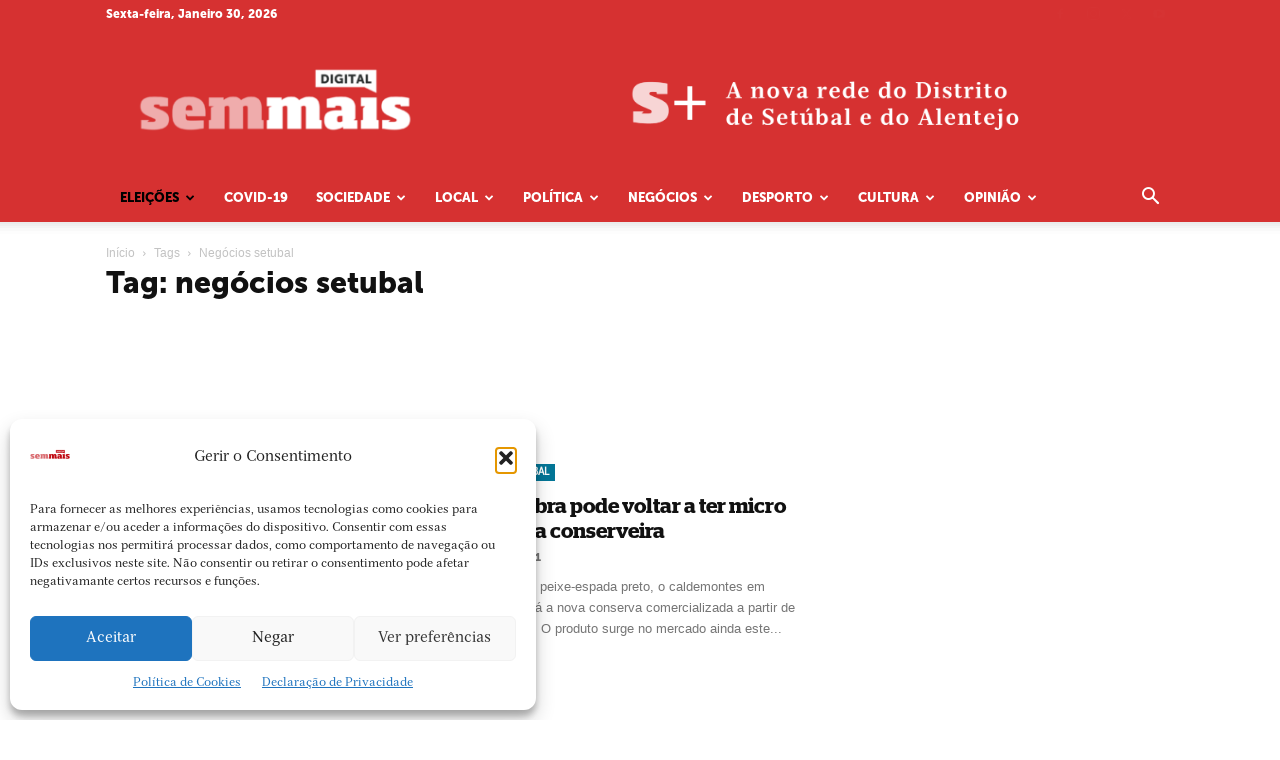

--- FILE ---
content_type: text/html; charset=UTF-8
request_url: https://semmais.pt/tag/negocios-setubal/page/2/
body_size: 48423
content:
<!doctype html >
<!--[if IE 8]><html class="ie8" lang="en"> <![endif]-->
<!--[if IE 9]><html class="ie9" lang="en"> <![endif]-->
<!--[if gt IE 8]><!--><html lang="pt-PT"> <!--<![endif]--><head><title>negócios setubal | S+ | Página 2</title><meta charset="UTF-8" /><meta name="viewport" content="width=device-width, initial-scale=1.0"><link rel="pingback" href="https://semmais.pt/xmlrpc.php" /><title>negócios setubal &#8211; Página 2 &#8211; S+</title><meta name='robots' content='max-image-preview:large, max-snippet:-1, max-video-preview:-1' />
 <script type="text/javascript" id="google_gtagjs-js-consent-mode-data-layer">/*  */
window.dataLayer = window.dataLayer || [];function gtag(){dataLayer.push(arguments);}
gtag('consent', 'default', {"ad_personalization":"denied","ad_storage":"denied","ad_user_data":"denied","analytics_storage":"denied","functionality_storage":"denied","security_storage":"denied","personalization_storage":"denied","region":["AT","BE","BG","CH","CY","CZ","DE","DK","EE","ES","FI","FR","GB","GR","HR","HU","IE","IS","IT","LI","LT","LU","LV","MT","NL","NO","PL","PT","RO","SE","SI","SK"],"wait_for_update":500});
window._googlesitekitConsentCategoryMap = {"statistics":["analytics_storage"],"marketing":["ad_storage","ad_user_data","ad_personalization"],"functional":["functionality_storage","security_storage"],"preferences":["personalization_storage"]};
window._googlesitekitConsents = {"ad_personalization":"denied","ad_storage":"denied","ad_user_data":"denied","analytics_storage":"denied","functionality_storage":"denied","security_storage":"denied","personalization_storage":"denied","region":["AT","BE","BG","CH","CY","CZ","DE","DK","EE","ES","FI","FR","GB","GR","HR","HU","IE","IS","IT","LI","LT","LU","LV","MT","NL","NO","PL","PT","RO","SE","SI","SK"],"wait_for_update":500};
/*  */</script> <link rel="canonical" href="https://semmais.pt/tag/negocios-setubal/page/2/"><link rel="next" href="https://semmais.pt/tag/negocios-setubal/page/3/"><link rel="prev" href="https://semmais.pt/tag/negocios-setubal/"><meta property="og:title" content="negócios setubal &#8211; Página 2 &#8211; S+"><meta property="og:type" content="website"><meta property="og:url" content="https://semmais.pt/tag/negocios-setubal/page/2/"><meta property="og:locale" content="pt_PT"><meta property="og:site_name" content="S+"><meta property="fb:app_id" content="495080373998613"><meta name="twitter:card" content="summary_large_image"><meta name="twitter:site" content="@SemmaisD"><link rel='dns-prefetch' href='//www.googletagmanager.com' /><link rel="alternate" type="application/rss+xml" title="S+ &raquo; Feed" href="https://semmais.pt/feed/" /><link rel="alternate" type="application/rss+xml" title="S+ &raquo; Feed de comentários" href="https://semmais.pt/comments/feed/" /><link rel="alternate" type="application/rss+xml" title="Feed de etiquetas S+ &raquo; negócios setubal" href="https://semmais.pt/tag/negocios-setubal/feed/" /><style id='wp-img-auto-sizes-contain-inline-css' type='text/css'>img:is([sizes=auto i],[sizes^="auto," i]){contain-intrinsic-size:3000px 1500px}</style><style id="litespeed-ccss">img:is([sizes=auto i],[sizes^="auto,"i]){contain-intrinsic-size:3000px 1500px}.tdm-content-horiz-center{text-align:center!important;margin-right:auto;margin-left:auto}:root{--td_theme_color:#4db2ec;--td_grid_border_color:#ededed;--td_black:#222;--td_text_color:#111;--td_default_google_font_1:'Open Sans', 'Open Sans Regular', sans-serif;--td_default_google_font_2:'Roboto', sans-serif}html{font-family:sans-serif;-ms-text-size-adjust:100%;-webkit-text-size-adjust:100%}body{margin:0}details,summary{display:block}a{background-color:#fff0}img{border:0}svg:not(:root){overflow:hidden}button,input{color:inherit;font:inherit;margin:0}button{overflow:visible}button{text-transform:none}button,html input[type="button"],input[type="submit"]{-webkit-appearance:button}button::-moz-focus-inner,input::-moz-focus-inner{border:0;padding:0}input{line-height:normal}input[type="checkbox"]{box-sizing:border-box;padding:0}*{-webkit-box-sizing:border-box;-moz-box-sizing:border-box;box-sizing:border-box}*:before,*:after{-webkit-box-sizing:border-box;-moz-box-sizing:border-box;box-sizing:border-box}img{max-width:100%;height:auto}.td-main-content-wrap{background-color:#fff}.td-container,.tdc-row{width:1068px;margin-right:auto;margin-left:auto}.td-container:before,.tdc-row:before,.td-container:after,.tdc-row:after{display:table;content:"";line-height:0}.td-container:after,.tdc-row:after{clear:both}.tdc-row[class*="stretch_row"]>.td-pb-row>.td-element-style{width:100vw!important;left:50%!important;transform:translateX(-50%)!important}@media (max-width:767px){.td-pb-row>.td-element-style{width:100vw!important;left:50%!important;transform:translateX(-50%)!important}}.td-pb-row{*zoom:1;margin-right:-24px;margin-left:-24px;position:relative}.td-pb-row:before,.td-pb-row:after{display:table;content:""}.td-pb-row:after{clear:both}.td-pb-row [class*="td-pb-span"]{display:block;min-height:1px;float:left;padding-right:24px;padding-left:24px;position:relative}@media (min-width:1019px) and (max-width:1140px){.td-pb-row [class*="td-pb-span"]{padding-right:20px;padding-left:20px}}@media (min-width:768px) and (max-width:1018px){.td-pb-row [class*="td-pb-span"]{padding-right:14px;padding-left:14px}}@media (max-width:767px){.td-pb-row [class*="td-pb-span"]{padding-right:0;padding-left:0;float:none;width:100%}}.td-ss-main-sidebar{-webkit-backface-visibility:hidden;-webkit-perspective:1000}.td-pb-span4{width:33.33333333%}.td-pb-span8{width:66.66666667%}.td-pb-span12{width:100%}.wpb_row{margin-bottom:0}.td-block-row{*zoom:1;margin-left:-24px;margin-right:-24px}.td-block-row:before,.td-block-row:after{display:table;content:""}.td-block-row:after{clear:both}.td-block-row [class*="td-block-span"]{display:block;min-height:1px;float:left;padding-right:24px;padding-left:24px}@media (min-width:1019px) and (max-width:1140px){.td-block-row [class*="td-block-span"]{padding-right:20px;padding-left:20px}}@media (min-width:768px) and (max-width:1018px){.td-block-row [class*="td-block-span"]{padding-right:14px;padding-left:14px}}@media (max-width:767px){.td-block-row [class*="td-block-span"]{padding-right:0;padding-left:0;float:none;width:100%}}.td-block-span6{width:50%}@media (min-width:1019px) and (max-width:1140px){.td-container,.tdc-row{width:980px}.td-pb-row,.td-block-row{margin-right:-20px;margin-left:-20px}}@media (min-width:768px) and (max-width:1018px){.td-container,.tdc-row{width:740px}.td-pb-row,.td-block-row{margin-right:-14px;margin-left:-14px}}@media (max-width:767px){.td-container,.tdc-row{width:100%;padding-left:20px;padding-right:20px}.td-pb-row,.td-block-row{width:100%;margin-left:0;margin-right:0}}.td-header-wrap{position:relative;z-index:2000}.td-header-row{*zoom:1;font-family:var(--td_default_google_font_1,'Open Sans','Open Sans Regular',sans-serif)}.td-header-row:before,.td-header-row:after{display:table;content:""}.td-header-row:after{clear:both}.td-header-row [class*="td-header-sp"]{display:block;min-height:1px;float:left;padding-right:24px;padding-left:24px}@media (min-width:1019px) and (max-width:1140px){.td-header-row [class*="td-header-sp"]{padding-right:20px;padding-left:20px}}@media (min-width:768px) and (max-width:1018px){.td-header-row [class*="td-header-sp"]{padding-right:14px;padding-left:14px}}@media (max-width:767px){.td-header-row [class*="td-header-sp"]{padding-right:0;padding-left:0;float:none;width:100%}}.td-header-gradient:before{content:"";background:#fff0 url([data-uri]);width:100%;height:12px;position:absolute;left:0;bottom:-12px;z-index:1}@media (max-width:767px){#td-header-search-button{display:none}}#td-header-search-button-mob{display:none}@media (max-width:767px){#td-header-search-button-mob{display:block}}@media (min-width:768px){.td-drop-down-search .td-search-form{margin:20px}}.td-header-wrap .td-drop-down-search{position:absolute;top:100%;right:0;visibility:hidden;opacity:0;transform:translate3d(0,20px,0);-webkit-transform:translate3d(0,20px,0);background-color:#fff;-webkit-box-shadow:0 2px 6px rgb(0 0 0/.2);box-shadow:0 2px 6px rgb(0 0 0/.2);border-top:0;width:342px}.td-header-wrap .td-drop-down-search .btn{position:absolute;height:32px;min-width:67px;line-height:17px;padding:7px 15px 8px;text-shadow:none;vertical-align:top;right:20px;margin:0!important}.td-header-wrap .td-drop-down-search:before{position:absolute;top:-9px;right:19px;display:block;content:"";width:0;height:0;border-style:solid;border-width:0 5.5px 6px 5.5px;border-color:#fff0 #fff0 var(--td_theme_color,#4db2ec) #fff0}.td-header-wrap .td-drop-down-search:after{position:absolute;top:-3px;display:block;content:"";right:0;left:0;margin:0 auto;width:100%;height:3px;background-color:var(--td_theme_color,#4db2ec)}.td-header-wrap #td-header-search{width:235px;height:32px;margin:0;border-right:0;line-height:17px;border-color:#eaeaea!important}@media (max-width:767px){.td-header-wrap #td-header-search{width:91%;font-size:16px}}.td-banner-wrap-full{position:relative}.td-header-menu-wrap-full{z-index:9998;position:relative}@media (max-width:767px){.td-header-wrap .td-header-menu-wrap-full,.td-header-wrap .td-header-menu-wrap,.td-header-wrap .td-header-main-menu{background-color:var(--td_mobile_menu_color,#222222)!important;height:54px!important}.header-search-wrap .td-icon-search{color:var(--td_mobile_icons_color,#ffffff)!important}}.td-header-wrap .td-header-menu-wrap-full{background-color:#fff}.td-header-style-1 .td-header-sp-logo{text-align:center}.td-header-style-1 .header-search-wrap .td-icon-search{color:#000}@media (max-width:767px){.td-header-style-1 .header-search-wrap .td-icon-search{color:#fff}}.td-header-style-1 .td-header-menu-wrap-full{position:relative}.td-header-main-menu{position:relative;z-index:999;padding-right:48px}@media (max-width:767px){.td-header-main-menu{padding-right:64px;padding-left:2px}}.sf-menu,.sf-menu ul,.sf-menu li{margin:0;list-style:none}@media (max-width:767px){.sf-menu{display:none}}.sf-menu ul{position:absolute;top:-999em;width:10em}.sf-menu>li.td-normal-menu>ul.sub-menu{left:-15px}@media (min-width:768px) and (max-width:1018px){.sf-menu>li.td-normal-menu>ul.sub-menu{left:-5px}}.sf-menu ul li{width:100%}.sf-menu li{float:left;position:relative}.sf-menu .td-menu-item>a{display:block;position:relative}.sf-menu>li>a{padding:0 14px;line-height:48px;font-size:14px;color:#000;font-weight:700;text-transform:uppercase;-webkit-backface-visibility:hidden}@media (min-width:768px) and (max-width:1018px){.sf-menu>li>a{padding:0 9px;font-size:11px}}.sf-menu>li>a:after{background-color:#fff0;content:"";width:0;height:3px;position:absolute;bottom:0;left:0;right:0;margin:0 auto;-webkit-transform:translate3d(0,0,0);transform:translate3d(0,0,0)}#td-header-menu{display:inline-block;vertical-align:top}.td-normal-menu ul{box-shadow:1px 1px 4px rgb(0 0 0/.15)}.sf-menu .td-normal-menu ul{padding:15px 0}@media (min-width:768px) and (max-width:1018px){.sf-menu .td-normal-menu ul{padding:8px 0}}.sf-menu ul{background-color:#fff}.sf-menu ul .td-menu-item>a{padding:7px 30px;font-size:12px;line-height:20px;color:#111}@media (min-width:768px) and (max-width:1018px){.sf-menu ul .td-menu-item>a{padding:5px 16px 6px;font-size:11px}}.sf-menu .sub-menu{-webkit-backface-visibility:hidden}.header-search-wrap{position:absolute;top:0;right:0;z-index:999}.header-search-wrap .td-icon-search{display:inline-block;font-size:19px;width:48px;line-height:48px;text-align:center}@media (min-width:768px) and (max-width:1018px){.header-search-wrap .td-icon-search{font-size:15px}}@media (max-width:767px){.header-search-wrap .td-icon-search{height:54px;width:54px;line-height:54px;font-size:22px;margin-right:2px}}#td-outer-wrap{overflow:hidden}@media (max-width:767px){#td-outer-wrap{margin:auto;width:100%;-webkit-transform-origin:50% 200px 0;transform-origin:50% 200px 0}}#td-top-mobile-toggle{display:none}@media (max-width:767px){#td-top-mobile-toggle{display:inline-block;position:relative}}#td-top-mobile-toggle a{display:inline-block}#td-top-mobile-toggle i{font-size:27px;width:64px;line-height:54px;height:54px;display:inline-block;padding-top:1px;color:var(--td_mobile_icons_color,#ffffff)}.td-menu-background{background-repeat:var(--td_mobile_background_repeat,no-repeat);background-size:var(--td_mobile_background_size,cover);background-position:var(--td_mobile_background_size,center top);position:fixed;top:0;display:block;width:100%;height:113%;z-index:9999;visibility:hidden;transform:translate3d(-100%,0,0);-webkit-transform:translate3d(-100%,0,0)}.td-menu-background:before{content:"";width:100%;height:100%;position:absolute;top:0;left:0;opacity:.98;background:#313b45;background:-webkit-gradient(left top,left bottom,color-stop(0%,var(--td_mobile_gradient_one_mob,#313b45)),color-stop(100%,var(--td_mobile_gradient_two_mob,#3393b8)));background:linear-gradient(to bottom,var(--td_mobile_gradient_one_mob,#313b45) 0%,var(--td_mobile_gradient_two_mob,#3393b8) 100%)}#td-mobile-nav{padding:0;position:fixed;width:100%;height:calc(100% + 1px);top:0;z-index:9999;visibility:hidden;transform:translate3d(-99%,0,0);-webkit-transform:translate3d(-99%,0,0);left:-1%;font-family:-apple-system,".SFNSText-Regular","San Francisco","Roboto","Segoe UI","Helvetica Neue","Lucida Grande",sans-serif}#td-mobile-nav{height:1px;overflow:hidden}#td-mobile-nav .td-menu-socials{padding:0 65px 0 20px;overflow:hidden;height:60px}#td-mobile-nav .td-social-icon-wrap{margin:20px 5px 0 0;display:inline-block}#td-mobile-nav .td-social-icon-wrap i{border:none;background-color:#fff0;font-size:14px;width:40px;height:40px;line-height:38px;color:var(--td_mobile_text_color,#ffffff);vertical-align:middle}#td-mobile-nav .td-social-icon-wrap .td-icon-instagram{font-size:16px}.td-mobile-close{position:absolute;right:1px;top:0;z-index:1000}.td-mobile-close .td-icon-close-mobile{height:70px;width:70px;line-height:70px;font-size:21px;color:var(--td_mobile_text_color,#ffffff);top:4px;position:relative}.td-mobile-content{padding:20px 20px 0}.td-mobile-container{padding-bottom:20px;position:relative}.td-mobile-content ul{list-style:none;margin:0;padding:0}.td-mobile-content li{float:none;margin-left:0;-webkit-touch-callout:none}.td-mobile-content li a{display:block;line-height:21px;font-size:21px;color:var(--td_mobile_text_color,#ffffff);margin-left:0;padding:12px 30px 12px 12px;font-weight:700}.td-mobile-content .td-icon-menu-right{display:none;position:absolute;top:10px;right:-4px;z-index:1000;font-size:14px;padding:6px 12px;float:right;color:var(--td_mobile_text_color,#ffffff);-webkit-transform-origin:50% 48%0;transform-origin:50% 48%0;transform:rotate(-90deg);-webkit-transform:rotate(-90deg)}.td-mobile-content .td-icon-menu-right:before{content:""}.td-mobile-content .sub-menu{max-height:0;overflow:hidden;opacity:0}.td-mobile-content .sub-menu a{padding:9px 26px 9px 36px!important;line-height:19px;font-size:16px;font-weight:400}.td-mobile-content .menu-item-has-children a{width:100%;z-index:1}.td-mobile-container{opacity:1}.td-search-wrap-mob{padding:0;position:absolute;width:100%;height:auto;top:0;text-align:center;z-index:9999;visibility:hidden;color:var(--td_mobile_text_color,#ffffff);font-family:-apple-system,".SFNSText-Regular","San Francisco","Roboto","Segoe UI","Helvetica Neue","Lucida Grande",sans-serif}.td-search-wrap-mob .td-drop-down-search{opacity:0;visibility:hidden;-webkit-backface-visibility:hidden;position:relative}.td-search-wrap-mob #td-header-search-mob{color:var(--td_mobile_text_color,#ffffff);font-weight:700;font-size:26px;height:40px;line-height:36px;border:0;background:#fff0;outline:0;margin:8px 0;padding:0;text-align:center}.td-search-wrap-mob .td-search-input{margin:0 5%;position:relative}.td-search-wrap-mob .td-search-input span{opacity:.8;font-size:12px}.td-search-wrap-mob .td-search-input:before,.td-search-wrap-mob .td-search-input:after{content:"";position:absolute;display:block;width:100%;height:1px;background-color:var(--td_mobile_text_color,#ffffff);bottom:0;left:0;opacity:.2}.td-search-wrap-mob .td-search-input:after{opacity:.8;transform:scaleX(0);-webkit-transform:scaleX(0)}.td-search-wrap-mob .td-search-form{margin-bottom:30px}.td-search-background{background-repeat:no-repeat;background-size:cover;background-position:center top;position:fixed;top:0;display:block;width:100%;height:113%;z-index:9999;transform:translate3d(100%,0,0);-webkit-transform:translate3d(100%,0,0);visibility:hidden}.td-search-background:before{content:"";width:100%;height:100%;position:absolute;top:0;left:0;opacity:.98;background:#313b45;background:-webkit-gradient(left top,left bottom,color-stop(0%,var(--td_mobile_gradient_one_mob,#313b45)),color-stop(100%,var(--td_mobile_gradient_two_mob,#3393b8)));background:linear-gradient(to bottom,var(--td_mobile_gradient_one_mob,#313b45) 0%,var(--td_mobile_gradient_two_mob,#3393b8) 100%)}.td-search-close{text-align:right;z-index:1000}.td-search-close .td-icon-close-mobile{height:70px;width:70px;line-height:70px;font-size:21px;color:var(--td_mobile_text_color,#ffffff);position:relative;top:4px;right:0}.td-login-inputs{position:relative}body{font-family:Verdana,BlinkMacSystemFont,-apple-system,"Segoe UI",Roboto,Oxygen,Ubuntu,Cantarell,"Open Sans","Helvetica Neue",sans-serif;font-size:14px;line-height:21px}a{color:var(--td_theme_color,#4db2ec);text-decoration:none}ul{padding:0}ul li{line-height:24px;margin-left:21px}h1,h3{font-family:var(--td_default_google_font_2,'Roboto',sans-serif);color:var(--td_text_color,#111111);font-weight:400;margin:6px 0}h3>a{color:var(--td_text_color,#111111)}h1{font-size:32px;line-height:40px;margin-top:33px;margin-bottom:23px}h3{font-size:22px;line-height:30px;margin-top:27px;margin-bottom:17px}input[type=submit]{font-family:var(--td_default_google_font_2,'Roboto',sans-serif);font-size:13px;background-color:var(--td_black,#222222);border-radius:0;color:#fff;border:none;padding:8px 15px;font-weight:500}input[type=text]{font-size:12px;line-height:21px;color:#444;border:1px solid #e1e1e1;width:100%;max-width:100%;height:34px;padding:3px 9px}@media (max-width:767px){input[type=text]{font-size:16px}}input[type=password]{width:100%;position:relative;top:0;display:inline-table;vertical-align:middle;font-size:12px;line-height:21px;color:#444;border:1px solid #ccc;max-width:100%;height:34px;padding:3px 9px;margin-bottom:10px}@media (max-width:767px){input[type=password]{font-size:16px}}.screen-reader-text{clip:rect(1px,1px,1px,1px);height:1px;overflow:hidden;position:absolute!important;width:1px}.td_module_wrap{position:relative;padding-bottom:35px}.td_module_wrap .entry-title{font-size:21px;line-height:25px;margin:0 0 6px 0}.entry-title{word-wrap:break-word}.td-module-thumb{position:relative;margin-bottom:13px}.td-module-thumb .entry-thumb{display:block}.td-module-meta-info{font-family:var(--td_default_google_font_1,'Open Sans','Open Sans Regular',sans-serif);font-size:11px;margin-bottom:7px;line-height:1;min-height:17px}.td-post-date{color:#767676;display:inline-block;position:relative;top:2px}.td-excerpt{font-size:13px;color:#767676;font-family:var(--td_default_google_font_1,'Open Sans','Open Sans Regular',sans-serif);word-wrap:break-word;overflow-wrap:anywhere;margin-top:9px}.td-post-category{font-family:var(--td_default_google_font_1,'Open Sans','Open Sans Regular',sans-serif);font-size:10px;font-weight:600;line-height:1;background-color:var(--td_black,#222222);color:#fff;margin-right:5px;padding:3px 6px 4px;display:block;vertical-align:top}.td-module-image{position:relative}.td-module-image .td-post-category{position:absolute;bottom:0}.td-page-title{font-size:30px;line-height:38px;margin:-9px 0 19px 0}.td-page-title{color:var(--td_page_title_color,var(--td_text_color,#111111))}@media (min-width:768px) and (max-width:1018px){body .td-page-title{font-size:26px;line-height:34px;margin:-2px 0 19px 0}}@media (max-width:767px){body .td-page-title{font-size:24px;line-height:32px}}.td-main-content-wrap{padding-bottom:40px}@media (max-width:767px){.td-main-content-wrap{padding-bottom:26px}}.td-ss-main-sidebar{perspective:unset!important}.td-crumb-container{min-height:35px;margin-bottom:9px;padding-top:21px}@media (min-width:768px) and (max-width:1018px){.td-crumb-container{padding-top:16px}}@media (max-width:767px){.td-crumb-container{padding-top:11px}}.entry-crumbs{font-family:var(--td_default_google_font_1,'Open Sans','Open Sans Regular',sans-serif);font-size:12px;color:#c3c3c3;line-height:18px;padding-top:1px;padding-bottom:2px}.entry-crumbs a{color:#c3c3c3}.entry-crumbs .td-bread-sep{font-size:8px;margin:0 5px}[class^="td-icon-"]:before,[class*=" td-icon-"]:before{font-family:"newspaper";speak:none;font-style:normal;font-weight:400;font-variant:normal;text-transform:none;line-height:1;text-align:center;-webkit-font-smoothing:antialiased;-moz-osx-font-smoothing:grayscale}[class*="td-icon-"]{line-height:1;text-align:center;display:inline-block}.td-icon-right:before{content:""}.td-icon-menu-up:before{content:""}.td-icon-search:before{content:""}.td-icon-menu-right:before{content:""}.td-icon-facebook:before{content:""}.td-icon-instagram:before{content:""}.td-icon-twitter:before{content:""}.td-icon-youtube:before{content:""}.td-icon-mobile:before{content:""}.td-icon-close-mobile:before{content:""}.td-icon-modal-back:before{content:""}.tdc_zone{margin:0}.td_block_wrap{margin-bottom:48px;position:relative;clear:both}@media (max-width:767px){.td_block_wrap{margin-bottom:32px}}.td-fix-index{transform:translateZ(0);-webkit-transform:translateZ(0)}.mfp-hide{display:none!important}button::-moz-focus-inner{padding:0;border:0}.white-popup-block{position:relative;margin:0 auto;max-width:500px;min-height:500px;font-family:var(--td_default_google_font_1,'Open Sans','Open Sans Regular',sans-serif);text-align:center;color:#fff;vertical-align:top;-webkit-box-shadow:0 0 20px 0 rgb(0 0 0/.2);box-shadow:0 0 20px 0 rgb(0 0 0/.2);padding:0 0 24px;overflow:hidden}.white-popup-block:after{content:"";width:100%;height:100%;position:absolute;top:0;left:0;display:block;background:var(--td_login_gradient_one,rgb(0 69 130 / .8));background:-webkit-gradient(left bottom,right top,color-stop(0%,var(--td_login_gradient_one,rgb(0 69 130 / .8))),color-stop(100%,var(--td_login_gradient_two,rgb(38 134 146 / .8))));background:linear-gradient(45deg,var(--td_login_gradient_one,rgb(0 69 130 / .8)) 0%,var(--td_login_gradient_two,rgb(38 134 146 / .8)) 100%);z-index:-2}.white-popup-block:before{content:"";width:100%;height:100%;position:absolute;top:0;left:0;display:block;background-repeat:var(--td_login_background_repeat,no-repeat);background-size:var(--td_login_background_size,cover);background-position:var(--td_login_background_position,top);opacity:var(--td_login_background_opacity,1);z-index:-3}#login_pass{display:none!important}.td-a-rec img{display:block}.td-header-rec-wrap{position:relative;min-height:90px}@media (min-width:768px) and (max-width:1018px){.td-header-rec-wrap{min-height:60px}}@media (max-width:767px){.td-header-rec-wrap{margin-left:auto;margin-right:auto;display:table;min-height:0!important}}.td-header-sp-recs{padding:0!important;width:728px;position:relative;min-height:0!important}@media (min-width:768px) and (max-width:1018px){.td-header-sp-recs{width:470px}}@media (max-width:767px){.td-header-sp-recs{width:100%}}.td-header-sp-recs img{position:absolute;margin:auto;top:0;bottom:0;left:0;right:0}@media (max-width:767px){.td-header-sp-recs img{position:relative;display:table;margin:10px auto;width:100%}}.td-all-devices{display:table;margin-left:auto;margin-right:auto}.td-all-devices img{display:block}.td-container-wrap{background-color:var(--td_container_transparent,#ffffff);margin-left:auto;margin-right:auto}.td-scroll-up{position:fixed;bottom:4px;right:5px;z-index:9999}.td-scroll-up[data-style="style1"]{display:none;width:40px;height:40px;background-color:var(--td_theme_color,#4db2ec);transform:translate3d(0,70px,0)}.td-scroll-up[data-style="style1"] .td-icon-menu-up{position:relative;color:#fff;font-size:20px;display:block;text-align:center;width:40px;top:7px}.wpb_button{display:inline-block;font-family:var(--td_default_google_font_1,'Open Sans','Open Sans Regular',sans-serif);font-weight:600;line-height:24px;text-shadow:none;border:none;border-radius:0;margin-bottom:21px}.td-element-style{position:absolute;z-index:0;width:100%;height:100%;top:0;bottom:0;left:0;right:0;overflow:hidden}body.td-animation-stack-type0 .td-animation-stack .entry-thumb,body.td-animation-stack-type0 .td-animation-stack .td-lazy-img{opacity:0}html{font-family:sans-serif;-ms-text-size-adjust:100%;-webkit-text-size-adjust:100%}body{margin:0}details,summary{display:block}a{background-color:#fff0}h1{font-size:2em;margin:.67em 0}img{border:0}svg:not(:root){overflow:hidden}button,input{color:inherit;font:inherit;margin:0}button{overflow:visible}button{text-transform:none}button,html input[type="button"],input[type="submit"]{-webkit-appearance:button}button::-moz-focus-inner,input::-moz-focus-inner{border:0;padding:0}input{line-height:normal}input[type="checkbox"]{box-sizing:border-box;padding:0}.td-header-sp-logo img{margin:auto;position:absolute;top:0;bottom:0;left:0;right:0}.td-main-menu-logo{display:none;float:left;margin-right:10px;height:48px}@media (max-width:767px){.td-main-menu-logo{display:block;margin-right:0;height:0}}.td-main-menu-logo a{line-height:48px}.td-main-menu-logo img{padding:3px 0;position:relative;vertical-align:middle;max-height:48px;width:auto}@media (max-width:767px){.td-main-menu-logo img{margin:auto;bottom:0;top:0;left:0;right:0;position:absolute;padding:0}}@media (max-width:1140px){.td-main-menu-logo img{max-width:180px}}.td-visual-hidden{border:0;width:1px;height:1px;margin:-1px;overflow:hidden;padding:0;position:absolute}.td-logo-in-header .td-sticky-header.td-mobile-logo{display:none}@media (max-width:767px){.td-logo-in-header .td-sticky-header.td-mobile-logo{display:inherit}}.td-logo-in-header .td-sticky-header.td-header-logo{display:block}@media (max-width:767px){.td-logo-in-header .td-sticky-header.td-header-logo{display:none}}.td-header-top-menu-full{position:relative;z-index:9999}@media (max-width:767px){.td-header-top-menu-full{display:none}}.td-header-style-1 .td-header-top-menu-full{background-color:#222}.td-header-style-1 .td-header-sp-logo{width:284px;position:relative;height:90px;margin:28px 28px 9px 28px}@media (min-width:1019px) and (max-width:1140px){.td-header-style-1 .td-header-sp-logo{width:224px;margin-left:0}}@media (min-width:768px) and (max-width:1018px){.td-header-style-1 .td-header-sp-logo{width:214px;margin:14px 28px 0 28px;max-height:60px}}@media (max-width:767px){.td-header-style-1 .td-header-sp-logo{display:none}}.td-header-style-1 .td-header-sp-logo img{width:auto;max-height:90px}@media (min-width:768px) and (max-width:1018px){.td-header-style-1 .td-header-sp-logo img{max-height:60px}}.td-header-style-1 .td-header-sp-recs{margin:28px 0 9px 0}@media (min-width:768px) and (max-width:1018px){.td-header-style-1 .td-header-sp-recs{margin:14px 0 0 0}}@media (max-width:767px){.td-header-style-1 .td-header-sp-recs{margin:0}}@media (min-width:768px){.td-header-style-1 .td-header-sp-recs .td-a-rec-id-header>div{margin:auto}}.td-header-style-1 .header-search-wrap .td-icon-search{color:#000}@media (max-width:767px){.td-header-style-1 .header-search-wrap .td-icon-search{color:#fff}}.td-header-top-menu{color:#fff;font-size:11px}.td-header-top-menu a{color:#fff}@media (min-width:1019px) and (max-width:1140px){.td-header-top-menu{overflow:visible}}.td-header-sp-top-menu{line-height:28px;padding:0!important;z-index:1000;float:left}@media (max-width:767px){.td-header-sp-top-menu{display:none!important}}.td-header-sp-top-widget{position:relative;line-height:28px;text-align:right;padding-left:0!important;padding-right:0!important}.td-header-sp-top-widget .td-social-icon-wrap .td-icon-font{vertical-align:middle}@media (max-width:767px){.td-header-sp-top-widget{width:100%;text-align:center}}.td_data_time{display:inline-block;margin-right:32px}.td-social-icon-wrap>a{display:inline-block}.td-social-icon-wrap .td-icon-font{font-size:12px;width:30px;height:24px;line-height:24px}.td-social-icon-wrap .td-icon-instagram{font-size:15px}@media (max-width:767px){.td-social-icon-wrap{margin:0 3px}}.top-bar-style-1 .td-header-sp-top-widget{float:right}.td_module_2{padding-bottom:32px}@media (min-width:768px) and (max-width:1018px){.td_module_2 .entry-title{font-size:17px;line-height:22px}}@media (max-width:767px){.td_module_2 .entry-thumb{width:100%}}.cmplz-hidden{display:none!important}:root{--reel-news-white:#FFFFFF;--reel-news-black:#000000;--reel-news-accent:#312DA1;--reel-news-light-grey:#919191;--reel-news-black-transparent:rgba(0,0,0,0.85);--reel-news-red:#ff0000;--reel-news-dark-gray:#313131;--reel-news-transparent:rgba(255,255,255,0.55)}ul.sf-menu>.menu-item>a{font-family:Museo-Sans-900;font-size:13px}.sf-menu ul .menu-item a{font-family:Museo-Sans-900;font-size:12px}.td-page-title{font-family:Museo-Sans-900}body{font-family:SERIF12BETA-REGULAR}.white-popup-block,.white-popup-block .wpb_button{font-family:Museo-Sans-900}:root{--td_excl_label:'EXCLUSIVO';--td_theme_color:#dd3333;--td_slider_text:rgba(221,51,51,0.7);--td_header_color:#dd3333;--td_mobile_gradient_one_mob:#000000;--td_mobile_gradient_two_mob:#000000;--td_mobile_text_active_color:#d63131;--td_page_content_color:#000000}.td-header-wrap .td-header-top-menu-full{background-color:#d63131}.td-header-wrap .td-header-top-menu-full .td-header-top-menu,.td-header-wrap .td-header-top-menu-full{border-bottom:none}.td-header-top-menu,.td-header-top-menu a,.td-header-wrap .td-header-top-menu-full .td-header-top-menu,.td-header-wrap .td-header-top-menu-full a{color:#fff}.td-header-wrap .td-header-sp-top-widget .td-icon-font{color:rgb(255 255 255/.01)}.td-header-wrap .td-header-menu-wrap-full{background-color:#d63131}@media (min-width:1019px){.td-header-style-1 .td-header-sp-recs,.td-header-style-1 .td-header-sp-logo{margin-bottom:28px}}@media (min-width:768px) and (max-width:1018px){.td-header-style-1 .td-header-sp-recs,.td-header-style-1 .td-header-sp-logo{margin-bottom:14px}}.td-header-wrap .td-header-menu-wrap .sf-menu>li>a,.td-header-wrap .header-search-wrap #td-header-search-button .td-icon-search{color:#fff}ul.sf-menu>.td-menu-item>a{font-family:Museo-Sans-900;font-size:13px}.sf-menu ul .td-menu-item a{font-family:Museo-Sans-900;font-size:12px}.td-banner-wrap-full{background-color:#d33}.td-theme-wrap .sf-menu .td-normal-menu .sub-menu{background-color:#d33}.td-post-date .entry-date{font-family:Museo-Sans-900}.td_module_wrap .td-post-category,.td-module-image .td-post-category{font-family:Museo-Sans-500}.td-header-sp-top-menu .td_data_time{font-family:Museo-Sans-900;font-size:12px}.td_module_wrap .td-module-title{font-family:Stag-Semibold}.td_module_2 .td-module-title{font-family:Stag-Semibold}ul.sf-menu>.menu-item>a{font-family:Museo-Sans-900;font-size:13px}.sf-menu ul .menu-item a{font-family:Museo-Sans-900;font-size:12px}.td-page-title{font-family:Museo-Sans-900}body{font-family:SERIF12BETA-REGULAR}.white-popup-block,.white-popup-block .wpb_button{font-family:Museo-Sans-900}:root{--td_excl_label:'EXCLUSIVO';--td_theme_color:#dd3333;--td_slider_text:rgba(221,51,51,0.7);--td_header_color:#dd3333;--td_mobile_gradient_one_mob:#000000;--td_mobile_gradient_two_mob:#000000;--td_mobile_text_active_color:#d63131;--td_page_content_color:#000000}.td-header-wrap .td-header-top-menu-full{background-color:#d63131}.td-header-wrap .td-header-top-menu-full .td-header-top-menu,.td-header-wrap .td-header-top-menu-full{border-bottom:none}.td-header-top-menu,.td-header-top-menu a,.td-header-wrap .td-header-top-menu-full .td-header-top-menu,.td-header-wrap .td-header-top-menu-full a{color:#fff}.td-header-wrap .td-header-sp-top-widget .td-icon-font{color:rgb(255 255 255/.01)}.td-header-wrap .td-header-menu-wrap-full{background-color:#d63131}@media (min-width:1019px){.td-header-style-1 .td-header-sp-recs,.td-header-style-1 .td-header-sp-logo{margin-bottom:28px}}@media (min-width:768px) and (max-width:1018px){.td-header-style-1 .td-header-sp-recs,.td-header-style-1 .td-header-sp-logo{margin-bottom:14px}}.td-header-wrap .td-header-menu-wrap .sf-menu>li>a,.td-header-wrap .header-search-wrap #td-header-search-button .td-icon-search{color:#fff}ul.sf-menu>.td-menu-item>a{font-family:Museo-Sans-900;font-size:13px}.sf-menu ul .td-menu-item a{font-family:Museo-Sans-900;font-size:12px}.td-banner-wrap-full{background-color:#d33}.td-theme-wrap .sf-menu .td-normal-menu .sub-menu{background-color:#d33}.td-post-date .entry-date{font-family:Museo-Sans-900}.td_module_wrap .td-post-category,.td-module-image .td-post-category{font-family:Museo-Sans-500}.td-header-sp-top-menu .td_data_time{font-family:Museo-Sans-900;font-size:12px}.td_module_wrap .td-module-title{font-family:Stag-Semibold}.td_module_2 .td-module-title{font-family:Stag-Semibold}:root{--wp--preset--aspect-ratio--square:1;--wp--preset--aspect-ratio--4-3:4/3;--wp--preset--aspect-ratio--3-4:3/4;--wp--preset--aspect-ratio--3-2:3/2;--wp--preset--aspect-ratio--2-3:2/3;--wp--preset--aspect-ratio--16-9:16/9;--wp--preset--aspect-ratio--9-16:9/16;--wp--preset--color--black:#000000;--wp--preset--color--cyan-bluish-gray:#abb8c3;--wp--preset--color--white:#ffffff;--wp--preset--color--pale-pink:#f78da7;--wp--preset--color--vivid-red:#cf2e2e;--wp--preset--color--luminous-vivid-orange:#ff6900;--wp--preset--color--luminous-vivid-amber:#fcb900;--wp--preset--color--light-green-cyan:#7bdcb5;--wp--preset--color--vivid-green-cyan:#00d084;--wp--preset--color--pale-cyan-blue:#8ed1fc;--wp--preset--color--vivid-cyan-blue:#0693e3;--wp--preset--color--vivid-purple:#9b51e0;--wp--preset--gradient--vivid-cyan-blue-to-vivid-purple:linear-gradient(135deg,rgb(6,147,227) 0%,rgb(155,81,224) 100%);--wp--preset--gradient--light-green-cyan-to-vivid-green-cyan:linear-gradient(135deg,rgb(122,220,180) 0%,rgb(0,208,130) 100%);--wp--preset--gradient--luminous-vivid-amber-to-luminous-vivid-orange:linear-gradient(135deg,rgb(252,185,0) 0%,rgb(255,105,0) 100%);--wp--preset--gradient--luminous-vivid-orange-to-vivid-red:linear-gradient(135deg,rgb(255,105,0) 0%,rgb(207,46,46) 100%);--wp--preset--gradient--very-light-gray-to-cyan-bluish-gray:linear-gradient(135deg,rgb(238,238,238) 0%,rgb(169,184,195) 100%);--wp--preset--gradient--cool-to-warm-spectrum:linear-gradient(135deg,rgb(74,234,220) 0%,rgb(151,120,209) 20%,rgb(207,42,186) 40%,rgb(238,44,130) 60%,rgb(251,105,98) 80%,rgb(254,248,76) 100%);--wp--preset--gradient--blush-light-purple:linear-gradient(135deg,rgb(255,206,236) 0%,rgb(152,150,240) 100%);--wp--preset--gradient--blush-bordeaux:linear-gradient(135deg,rgb(254,205,165) 0%,rgb(254,45,45) 50%,rgb(107,0,62) 100%);--wp--preset--gradient--luminous-dusk:linear-gradient(135deg,rgb(255,203,112) 0%,rgb(199,81,192) 50%,rgb(65,88,208) 100%);--wp--preset--gradient--pale-ocean:linear-gradient(135deg,rgb(255,245,203) 0%,rgb(182,227,212) 50%,rgb(51,167,181) 100%);--wp--preset--gradient--electric-grass:linear-gradient(135deg,rgb(202,248,128) 0%,rgb(113,206,126) 100%);--wp--preset--gradient--midnight:linear-gradient(135deg,rgb(2,3,129) 0%,rgb(40,116,252) 100%);--wp--preset--font-size--small:11px;--wp--preset--font-size--medium:20px;--wp--preset--font-size--large:32px;--wp--preset--font-size--x-large:42px;--wp--preset--font-size--regular:15px;--wp--preset--font-size--larger:50px;--wp--preset--spacing--20:0.44rem;--wp--preset--spacing--30:0.67rem;--wp--preset--spacing--40:1rem;--wp--preset--spacing--50:1.5rem;--wp--preset--spacing--60:2.25rem;--wp--preset--spacing--70:3.38rem;--wp--preset--spacing--80:5.06rem;--wp--preset--shadow--natural:6px 6px 9px rgba(0, 0, 0, 0.2);--wp--preset--shadow--deep:12px 12px 50px rgba(0, 0, 0, 0.4);--wp--preset--shadow--sharp:6px 6px 0px rgba(0, 0, 0, 0.2);--wp--preset--shadow--outlined:6px 6px 0px -3px rgb(255, 255, 255), 6px 6px rgb(0, 0, 0);--wp--preset--shadow--crisp:6px 6px 0px rgb(0, 0, 0)}.tdi_1.td-a-rec{text-align:center}.tdi_3{min-height:0}.tdi_3>.td-element-style:after{content:""!important;width:100%!important;height:100%!important;position:absolute!important;top:0!important;left:0!important;z-index:0!important;display:block!important;background-color:#dd3333!important}.tdi_3{margin-top:40px!important}.tdi_5{min-height:0}.tdi_5>.td-element-style:after{content:""!important;width:100%!important;height:100%!important;position:absolute!important;top:0!important;left:0!important;z-index:0!important;display:block!important;background-color:#dd3333!important}.tdi_5{display:block}.tdi_5:before,.tdi_5:after{display:table}.tdi_5{padding-top:49px!important;padding-bottom:56px!important;position:relative}.tdi_5 .td_block_wrap{text-align:left}@media (max-width:767px){.tdi_5{padding-top:38px!important;padding-bottom:46px!important}}.tdi_4_rand_style{background-color:#222222!important}.tdi_7{vertical-align:baseline}.tdi_7>.wpb_wrapper{display:block}.tdi_7>.wpb_wrapper{width:auto;height:auto}.tdi_8{margin-bottom:20px!important}.tdm_block.tdm_block_inline_image{position:relative;margin-bottom:0;line-height:0;overflow:hidden}.tdm_block.tdm_block_inline_image .tdm-inline-image-wrap{position:relative;display:inline-block}.tdi_8{width:50%}.tdi_8 .tdm-image{border-color:#eaeaea}@media screen{.td-header-wrap .td-header-menu-wrap .sf-menu>li:first-child>a{color:#000;font-weight:700}.sf-menu ul{background-color:#d63131}.sf-menu ul .td-menu-item a{font-weight:700;color:#FFF}.sf-menu ul .td-menu-item a:visited{color:#FFF}.td-icon-menu-right{color:#FFF}.td-banner-wrap-full{background-color:#d63131}.td-scroll-up[data-style="style1"]{background-color:red}}</style><script>!function(a){"use strict";var b=function(b,c,d){function e(a){return h.body?a():void setTimeout(function(){e(a)})}function f(){i.addEventListener&&i.removeEventListener("load",f),i.media=d||"all"}var g,h=a.document,i=h.createElement("link");if(c)g=c;else{var j=(h.body||h.getElementsByTagName("head")[0]).childNodes;g=j[j.length-1]}var k=h.styleSheets;i.rel="stylesheet",i.href=b,i.media="only x",e(function(){g.parentNode.insertBefore(i,c?g:g.nextSibling)});var l=function(a){for(var b=i.href,c=k.length;c--;)if(k[c].href===b)return a();setTimeout(function(){l(a)})};return i.addEventListener&&i.addEventListener("load",f),i.onloadcssdefined=l,l(f),i};"undefined"!=typeof exports?exports.loadCSS=b:a.loadCSS=b}("undefined"!=typeof global?global:this);!function(a){if(a.loadCSS){var b=loadCSS.relpreload={};if(b.support=function(){try{return a.document.createElement("link").relList.supports("preload")}catch(b){return!1}},b.poly=function(){for(var b=a.document.getElementsByTagName("link"),c=0;c<b.length;c++){var d=b[c];"preload"===d.rel&&"style"===d.getAttribute("as")&&(a.loadCSS(d.href,d,d.getAttribute("media")),d.rel=null)}},!b.support()){b.poly();var c=a.setInterval(b.poly,300);a.addEventListener&&a.addEventListener("load",function(){b.poly(),a.clearInterval(c)}),a.attachEvent&&a.attachEvent("onload",function(){a.clearInterval(c)})}}}(this);</script> <style id='classic-theme-styles-inline-css' type='text/css'>/*! This file is auto-generated */
.wp-block-button__link{color:#fff;background-color:#32373c;border-radius:9999px;box-shadow:none;text-decoration:none;padding:calc(.667em + 2px) calc(1.333em + 2px);font-size:1.125em}.wp-block-file__button{background:#32373c;color:#fff;text-decoration:none}</style><link data-optimized="1" data-asynced="1" as="style" onload="this.onload=null;this.rel='stylesheet'"  rel='preload' id='contact-form-7-css' href='https://semmais.pt/wp-content/litespeed/css/51f3229fc6886c2e1739bc959d3705f9.css?ver=a4345' type='text/css' media='all' /><noscript><link data-optimized="1" rel='stylesheet' href='https://semmais.pt/wp-content/litespeed/css/51f3229fc6886c2e1739bc959d3705f9.css?ver=a4345' type='text/css' media='all' /></noscript><link data-optimized="1" data-asynced="1" as="style" onload="this.onload=null;this.rel='stylesheet'"  rel='preload' id='cmplz-general-css' href='https://semmais.pt/wp-content/litespeed/css/facc1a6be0c29b143b52b3e7644caf21.css?ver=ec24c' type='text/css' media='all' /><noscript><link data-optimized="1" rel='stylesheet' href='https://semmais.pt/wp-content/litespeed/css/facc1a6be0c29b143b52b3e7644caf21.css?ver=ec24c' type='text/css' media='all' /></noscript><link data-optimized="1" data-asynced="1" as="style" onload="this.onload=null;this.rel='stylesheet'"  rel='preload' id='td-plugin-multi-purpose-css' href='https://semmais.pt/wp-content/litespeed/css/95a19b982a912611a5056f8772fb2671.css?ver=4fd26' type='text/css' media='all' /><noscript><link data-optimized="1" rel='stylesheet' href='https://semmais.pt/wp-content/litespeed/css/95a19b982a912611a5056f8772fb2671.css?ver=4fd26' type='text/css' media='all' /></noscript><link data-optimized="1" data-asynced="1" as="style" onload="this.onload=null;this.rel='stylesheet'"  rel='preload' id='td-theme-css' href='https://semmais.pt/wp-content/litespeed/css/4166cf540308ca7d4e25f45b629b66a2.css?ver=df729' type='text/css' media='all' /><noscript><link data-optimized="1" rel='stylesheet' href='https://semmais.pt/wp-content/litespeed/css/4166cf540308ca7d4e25f45b629b66a2.css?ver=df729' type='text/css' media='all' /></noscript><style id='td-theme-inline-css' type='text/css'>@media (max-width:767px){.td-header-desktop-wrap{display:none}}@media (min-width:767px){.td-header-mobile-wrap{display:none}}</style><link data-optimized="1" data-asynced="1" as="style" onload="this.onload=null;this.rel='stylesheet'"  rel='preload' id='td-theme-child-css' href='https://semmais.pt/wp-content/litespeed/css/ba8485e711e3426ed7f7613a432eb4cc.css?ver=24e1b' type='text/css' media='all' /><noscript><link data-optimized="1" rel='stylesheet' href='https://semmais.pt/wp-content/litespeed/css/ba8485e711e3426ed7f7613a432eb4cc.css?ver=24e1b' type='text/css' media='all' /></noscript><link data-optimized="1" data-asynced="1" as="style" onload="this.onload=null;this.rel='stylesheet'"  rel='preload' id='td-legacy-framework-front-style-css' href='https://semmais.pt/wp-content/litespeed/css/4619e7132e6a45f47a6fe633a34aa74a.css?ver=5b46e' type='text/css' media='all' /><noscript><link data-optimized="1" rel='stylesheet' href='https://semmais.pt/wp-content/litespeed/css/4619e7132e6a45f47a6fe633a34aa74a.css?ver=5b46e' type='text/css' media='all' /></noscript><link data-optimized="1" data-asynced="1" as="style" onload="this.onload=null;this.rel='stylesheet'"  rel='preload' id='td-standard-pack-framework-front-style-css' href='https://semmais.pt/wp-content/litespeed/css/69270cbfbf6d40090e2aa17a74cecb19.css?ver=42bfb' type='text/css' media='all' /><noscript><link data-optimized="1" rel='stylesheet' href='https://semmais.pt/wp-content/litespeed/css/69270cbfbf6d40090e2aa17a74cecb19.css?ver=42bfb' type='text/css' media='all' /></noscript> <script type="text/javascript" src="https://semmais.pt/wp-includes/js/jquery/jquery.min.js?ver=3.7.1" id="jquery-core-js"></script> <script type="text/javascript" src="https://semmais.pt/wp-includes/js/jquery/jquery-migrate.min.js?ver=3.4.1" id="jquery-migrate-js"></script> 
 <script type="text/javascript" src="https://www.googletagmanager.com/gtag/js?id=G-8BB804NXHG" id="google_gtagjs-js" async></script> <script type="text/javascript" id="google_gtagjs-js-after">/*  */
window.dataLayer = window.dataLayer || [];function gtag(){dataLayer.push(arguments);}
gtag("set","linker",{"domains":["semmais.pt"]});
gtag("js", new Date());
gtag("set", "developer_id.dZTNiMT", true);
gtag("config", "G-8BB804NXHG");
 window._googlesitekit = window._googlesitekit || {}; window._googlesitekit.throttledEvents = []; window._googlesitekit.gtagEvent = (name, data) => { var key = JSON.stringify( { name, data } ); if ( !! window._googlesitekit.throttledEvents[ key ] ) { return; } window._googlesitekit.throttledEvents[ key ] = true; setTimeout( () => { delete window._googlesitekit.throttledEvents[ key ]; }, 5 ); gtag( "event", name, { ...data, event_source: "site-kit" } ); }; 
//# sourceURL=google_gtagjs-js-after
/*  */</script> <link rel="https://api.w.org/" href="https://semmais.pt/wp-json/" /><link rel="alternate" title="JSON" type="application/json" href="https://semmais.pt/wp-json/wp/v2/tags/108" /><link rel="EditURI" type="application/rsd+xml" title="RSD" href="https://semmais.pt/xmlrpc.php?rsd" /><meta name="generator" content="Site Kit by Google 1.171.0" /><style>.cmplz-hidden{display:none!important}</style><meta name="generator" content="Powered by Slider Revolution 6.7.38 - responsive, Mobile-Friendly Slider Plugin for WordPress with comfortable drag and drop interface." /> <script type="text/javascript" id="td-generated-header-js">var tdBlocksArray = []; //here we store all the items for the current page

	    // td_block class - each ajax block uses a object of this class for requests
	    function tdBlock() {
		    this.id = '';
		    this.block_type = 1; //block type id (1-234 etc)
		    this.atts = '';
		    this.td_column_number = '';
		    this.td_current_page = 1; //
		    this.post_count = 0; //from wp
		    this.found_posts = 0; //from wp
		    this.max_num_pages = 0; //from wp
		    this.td_filter_value = ''; //current live filter value
		    this.is_ajax_running = false;
		    this.td_user_action = ''; // load more or infinite loader (used by the animation)
		    this.header_color = '';
		    this.ajax_pagination_infinite_stop = ''; //show load more at page x
	    }

        // td_js_generator - mini detector
        ( function () {
            var htmlTag = document.getElementsByTagName("html")[0];

	        if ( navigator.userAgent.indexOf("MSIE 10.0") > -1 ) {
                htmlTag.className += ' ie10';
            }

            if ( !!navigator.userAgent.match(/Trident.*rv\:11\./) ) {
                htmlTag.className += ' ie11';
            }

	        if ( navigator.userAgent.indexOf("Edge") > -1 ) {
                htmlTag.className += ' ieEdge';
            }

            if ( /(iPad|iPhone|iPod)/g.test(navigator.userAgent) ) {
                htmlTag.className += ' td-md-is-ios';
            }

            var user_agent = navigator.userAgent.toLowerCase();
            if ( user_agent.indexOf("android") > -1 ) {
                htmlTag.className += ' td-md-is-android';
            }

            if ( -1 !== navigator.userAgent.indexOf('Mac OS X')  ) {
                htmlTag.className += ' td-md-is-os-x';
            }

            if ( /chrom(e|ium)/.test(navigator.userAgent.toLowerCase()) ) {
               htmlTag.className += ' td-md-is-chrome';
            }

            if ( -1 !== navigator.userAgent.indexOf('Firefox') ) {
                htmlTag.className += ' td-md-is-firefox';
            }

            if ( -1 !== navigator.userAgent.indexOf('Safari') && -1 === navigator.userAgent.indexOf('Chrome') ) {
                htmlTag.className += ' td-md-is-safari';
            }

            if( -1 !== navigator.userAgent.indexOf('IEMobile') ){
                htmlTag.className += ' td-md-is-iemobile';
            }

        })();

        var tdLocalCache = {};

        ( function () {
            "use strict";

            tdLocalCache = {
                data: {},
                remove: function (resource_id) {
                    delete tdLocalCache.data[resource_id];
                },
                exist: function (resource_id) {
                    return tdLocalCache.data.hasOwnProperty(resource_id) && tdLocalCache.data[resource_id] !== null;
                },
                get: function (resource_id) {
                    return tdLocalCache.data[resource_id];
                },
                set: function (resource_id, cachedData) {
                    tdLocalCache.remove(resource_id);
                    tdLocalCache.data[resource_id] = cachedData;
                }
            };
        })();

    
    
var td_viewport_interval_list=[{"limitBottom":767,"sidebarWidth":228},{"limitBottom":1018,"sidebarWidth":300},{"limitBottom":1140,"sidebarWidth":324}];
var td_animation_stack_effect="type0";
var tds_animation_stack=true;
var td_animation_stack_specific_selectors=".entry-thumb, img, .td-lazy-img";
var td_animation_stack_general_selectors=".td-animation-stack img, .td-animation-stack .entry-thumb, .post img, .td-animation-stack .td-lazy-img";
var tdc_is_installed="yes";
var tdc_domain_active=false;
var td_ajax_url="https:\/\/semmais.pt\/wp-admin\/admin-ajax.php?td_theme_name=Newspaper&v=12.7.4";
var td_get_template_directory_uri="https:\/\/semmais.pt\/wp-content\/plugins\/td-composer\/legacy\/common";
var tds_snap_menu="smart_snap_mobile";
var tds_logo_on_sticky="show_header_logo";
var tds_header_style="";
var td_please_wait="Aguarde...";
var td_email_user_pass_incorrect="Usu\u00e1rio ou senha incorreta!";
var td_email_user_incorrect="E-mail ou nome de usu\u00e1rio incorreto!";
var td_email_incorrect="E-mail incorreto!";
var td_user_incorrect="Username incorrect!";
var td_email_user_empty="Email or username empty!";
var td_pass_empty="Pass empty!";
var td_pass_pattern_incorrect="Invalid Pass Pattern!";
var td_retype_pass_incorrect="Retyped Pass incorrect!";
var tds_more_articles_on_post_enable="";
var tds_more_articles_on_post_time_to_wait="";
var tds_more_articles_on_post_pages_distance_from_top=0;
var tds_captcha="";
var tds_theme_color_site_wide="#dd3333";
var tds_smart_sidebar="enabled";
var tdThemeName="Newspaper";
var tdThemeNameWl="Newspaper";
var td_magnific_popup_translation_tPrev="Anterior (Seta a esquerda )";
var td_magnific_popup_translation_tNext="Avan\u00e7ar (tecla de seta para a direita)";
var td_magnific_popup_translation_tCounter="%curr% de %total%";
var td_magnific_popup_translation_ajax_tError="O conte\u00fado de %url% n\u00e3o pode ser carregado.";
var td_magnific_popup_translation_image_tError="A imagem #%curr% n\u00e3o pode ser carregada.";
var tdBlockNonce="dd38c408cf";
var tdMobileMenu="enabled";
var tdMobileSearch="enabled";
var tdDateNamesI18n={"month_names":["Janeiro","Fevereiro","Mar\u00e7o","Abril","Maio","Junho","Julho","Agosto","Setembro","Outubro","Novembro","Dezembro"],"month_names_short":["Jan","Fev","Mar","Abr","Mai","Jun","Jul","Ago","Set","Out","Nov","Dez"],"day_names":["Domingo","Segunda-feira","Ter\u00e7a-feira","Quarta-feira","Quinta-feira","Sexta-feira","S\u00e1bado"],"day_names_short":["Dom","Seg","Ter","Qua","Qui","Sex","S\u00e1b"]};
var tdb_modal_confirm="Salvar";
var tdb_modal_cancel="Cancelar";
var tdb_modal_confirm_alt="Sim";
var tdb_modal_cancel_alt="N\u00e3o";
var td_deploy_mode="deploy";
var td_ad_background_click_link="";
var td_ad_background_click_target="";</script> <style>@font-face{font-family:"Stag-Medium";src:local("Stag-Medium"),url(http://semmais.pt/wp-content/uploads/2019/11/Stag-Medium.woff) format("woff");font-display:swap}@font-face{font-family:"Museo-Sans-900";src:local("Museo-Sans-900"),url(http://semmais.pt/wp-content/uploads/2019/11/Museo-Sans-900.woff) format("woff");font-display:swap}@font-face{font-family:"Museo-Sans-500";src:local("Museo-Sans-500"),url(http://semmais.pt/wp-content/uploads/2019/11/Museo-Sans-500.woff) format("woff");font-display:swap}@font-face{font-family:"SERIF12BETA-REGULAR";src:local("SERIF12BETA-REGULAR"),url(http://semmais.pt/wp-content/uploads/2019/11/SERIF12BETA-REGULAR.woff) format("woff");font-display:swap}@font-face{font-family:"Stag-Semibold";src:local("Stag-Semibold"),url(http://semmais.pt/wp-content/uploads/2019/11/Stag-Semibold.woff.woff) format("woff");font-display:swap}ul.sf-menu>.menu-item>a{font-family:Museo-Sans-900;font-size:13px}.sf-menu ul .menu-item a{font-family:Museo-Sans-900;font-size:12px}.td-page-title,.td-category-title-holder .td-page-title{font-family:Museo-Sans-900}.td-page-content p,.td-page-content li,.td-page-content .td_block_text_with_title,.wpb_text_column p{font-family:SERIF12BETA-REGULAR}.td-page-content h1,.wpb_text_column h1{font-family:Stag-Semibold}.td-page-content h2,.wpb_text_column h2{font-family:Stag-Semibold}.td-page-content h3,.wpb_text_column h3{font-family:Stag-Semibold}.td-page-content h4,.wpb_text_column h4{font-family:Stag-Semibold}.td-page-content h5,.wpb_text_column h5{font-family:Stag-Semibold}.td-page-content h6,.wpb_text_column h6{font-family:Stag-Semibold}body,p{font-family:SERIF12BETA-REGULAR}.white-popup-block,.white-popup-block .wpb_button{font-family:Museo-Sans-900}:root{--td_excl_label:'EXCLUSIVO';--td_theme_color:#dd3333;--td_slider_text:rgba(221,51,51,0.7);--td_header_color:#dd3333;--td_mobile_gradient_one_mob:#000000;--td_mobile_gradient_two_mob:#000000;--td_mobile_text_active_color:#d63131;--td_page_content_color:#000000}@font-face{font-family:"Stag-Medium";src:local("Stag-Medium"),url(http://semmais.pt/wp-content/uploads/2019/11/Stag-Medium.woff) format("woff");font-display:swap}@font-face{font-family:"Museo-Sans-900";src:local("Museo-Sans-900"),url(http://semmais.pt/wp-content/uploads/2019/11/Museo-Sans-900.woff) format("woff");font-display:swap}@font-face{font-family:"Museo-Sans-500";src:local("Museo-Sans-500"),url(http://semmais.pt/wp-content/uploads/2019/11/Museo-Sans-500.woff) format("woff");font-display:swap}@font-face{font-family:"SERIF12BETA-REGULAR";src:local("SERIF12BETA-REGULAR"),url(http://semmais.pt/wp-content/uploads/2019/11/SERIF12BETA-REGULAR.woff) format("woff");font-display:swap}@font-face{font-family:"Stag-Semibold";src:local("Stag-Semibold"),url(http://semmais.pt/wp-content/uploads/2019/11/Stag-Semibold.woff.woff) format("woff");font-display:swap}.td-header-style-12 .td-header-menu-wrap-full,.td-header-style-12 .td-affix,.td-grid-style-1.td-hover-1 .td-big-grid-post:hover .td-post-category,.td-grid-style-5.td-hover-1 .td-big-grid-post:hover .td-post-category,.td_category_template_3 .td-current-sub-category,.td_category_template_8 .td-category-header .td-category a.td-current-sub-category,.td_category_template_4 .td-category-siblings .td-category a:hover,.td_block_big_grid_9.td-grid-style-1 .td-post-category,.td_block_big_grid_9.td-grid-style-5 .td-post-category,.td-grid-style-6.td-hover-1 .td-module-thumb:after,.tdm-menu-active-style5 .td-header-menu-wrap .sf-menu>.current-menu-item>a,.tdm-menu-active-style5 .td-header-menu-wrap .sf-menu>.current-menu-ancestor>a,.tdm-menu-active-style5 .td-header-menu-wrap .sf-menu>.current-category-ancestor>a,.tdm-menu-active-style5 .td-header-menu-wrap .sf-menu>li>a:hover,.tdm-menu-active-style5 .td-header-menu-wrap .sf-menu>.sfHover>a{background-color:#d33}.td_mega_menu_sub_cats .cur-sub-cat,.td-mega-span h3 a:hover,.td_mod_mega_menu:hover .entry-title a,.header-search-wrap .result-msg a:hover,.td-header-top-menu .td-drop-down-search .td_module_wrap:hover .entry-title a,.td-header-top-menu .td-icon-search:hover,.td-header-wrap .result-msg a:hover,.top-header-menu li a:hover,.top-header-menu .current-menu-item>a,.top-header-menu .current-menu-ancestor>a,.top-header-menu .current-category-ancestor>a,.td-social-icon-wrap>a:hover,.td-header-sp-top-widget .td-social-icon-wrap a:hover,.td_mod_related_posts:hover h3>a,.td-post-template-11 .td-related-title .td-related-left:hover,.td-post-template-11 .td-related-title .td-related-right:hover,.td-post-template-11 .td-related-title .td-cur-simple-item,.td-post-template-11 .td_block_related_posts .td-next-prev-wrap a:hover,.td-category-header .td-pulldown-category-filter-link:hover,.td-category-siblings .td-subcat-dropdown a:hover,.td-category-siblings .td-subcat-dropdown a.td-current-sub-category,.footer-text-wrap .footer-email-wrap a,.footer-social-wrap a:hover,.td_module_17 .td-read-more a:hover,.td_module_18 .td-read-more a:hover,.td_module_19 .td-post-author-name a:hover,.td-pulldown-syle-2 .td-subcat-dropdown:hover .td-subcat-more span,.td-pulldown-syle-2 .td-subcat-dropdown:hover .td-subcat-more i,.td-pulldown-syle-3 .td-subcat-dropdown:hover .td-subcat-more span,.td-pulldown-syle-3 .td-subcat-dropdown:hover .td-subcat-more i,.tdm-menu-active-style3 .tdm-header.td-header-wrap .sf-menu>.current-category-ancestor>a,.tdm-menu-active-style3 .tdm-header.td-header-wrap .sf-menu>.current-menu-ancestor>a,.tdm-menu-active-style3 .tdm-header.td-header-wrap .sf-menu>.current-menu-item>a,.tdm-menu-active-style3 .tdm-header.td-header-wrap .sf-menu>.sfHover>a,.tdm-menu-active-style3 .tdm-header.td-header-wrap .sf-menu>li>a:hover{color:#d33}.td-mega-menu-page .wpb_content_element ul li a:hover,.td-theme-wrap .td-aj-search-results .td_module_wrap:hover .entry-title a,.td-theme-wrap .header-search-wrap .result-msg a:hover{color:#dd3333!important}.td_category_template_8 .td-category-header .td-category a.td-current-sub-category,.td_category_template_4 .td-category-siblings .td-category a:hover,.tdm-menu-active-style4 .tdm-header .sf-menu>.current-menu-item>a,.tdm-menu-active-style4 .tdm-header .sf-menu>.current-menu-ancestor>a,.tdm-menu-active-style4 .tdm-header .sf-menu>.current-category-ancestor>a,.tdm-menu-active-style4 .tdm-header .sf-menu>li>a:hover,.tdm-menu-active-style4 .tdm-header .sf-menu>.sfHover>a{border-color:#d33}.td-header-wrap .td-header-top-menu-full,.td-header-wrap .top-header-menu .sub-menu,.tdm-header-style-1.td-header-wrap .td-header-top-menu-full,.tdm-header-style-1.td-header-wrap .top-header-menu .sub-menu,.tdm-header-style-2.td-header-wrap .td-header-top-menu-full,.tdm-header-style-2.td-header-wrap .top-header-menu .sub-menu,.tdm-header-style-3.td-header-wrap .td-header-top-menu-full,.tdm-header-style-3.td-header-wrap .top-header-menu .sub-menu{background-color:#d63131}.td-header-style-8 .td-header-top-menu-full{background-color:#fff0}.td-header-style-8 .td-header-top-menu-full .td-header-top-menu{background-color:#d63131;padding-left:15px;padding-right:15px}.td-header-wrap .td-header-top-menu-full .td-header-top-menu,.td-header-wrap .td-header-top-menu-full{border-bottom:none}.td-header-top-menu,.td-header-top-menu a,.td-header-wrap .td-header-top-menu-full .td-header-top-menu,.td-header-wrap .td-header-top-menu-full a,.td-header-style-8 .td-header-top-menu,.td-header-style-8 .td-header-top-menu a,.td-header-top-menu .td-drop-down-search .entry-title a{color:#fff}.td-header-wrap .td-header-sp-top-widget .td-icon-font,.td-header-style-7 .td-header-top-menu .td-social-icon-wrap .td-icon-font{color:rgb(255 255 255 / .01)}.td-header-wrap .td-header-sp-top-widget i.td-icon-font:hover{color:rgb(0 0 0 / .01)}.td-header-wrap .td-header-menu-wrap-full,.td-header-menu-wrap.td-affix,.td-header-style-3 .td-header-main-menu,.td-header-style-3 .td-affix .td-header-main-menu,.td-header-style-4 .td-header-main-menu,.td-header-style-4 .td-affix .td-header-main-menu,.td-header-style-8 .td-header-menu-wrap.td-affix,.td-header-style-8 .td-header-top-menu-full{background-color:#d63131}.td-boxed-layout .td-header-style-3 .td-header-menu-wrap,.td-boxed-layout .td-header-style-4 .td-header-menu-wrap,.td-header-style-3 .td_stretch_content .td-header-menu-wrap,.td-header-style-4 .td_stretch_content .td-header-menu-wrap{background-color:#d63131!important}@media (min-width:1019px){.td-header-style-1 .td-header-sp-recs,.td-header-style-1 .td-header-sp-logo{margin-bottom:28px}}@media (min-width:768px) and (max-width:1018px){.td-header-style-1 .td-header-sp-recs,.td-header-style-1 .td-header-sp-logo{margin-bottom:14px}}.td-header-style-7 .td-header-top-menu{border-bottom:none}.td-header-wrap .td-header-menu-wrap .sf-menu>li>a,.td-header-wrap .td-header-menu-social .td-social-icon-wrap a,.td-header-style-4 .td-header-menu-social .td-social-icon-wrap i,.td-header-style-5 .td-header-menu-social .td-social-icon-wrap i,.td-header-style-6 .td-header-menu-social .td-social-icon-wrap i,.td-header-style-12 .td-header-menu-social .td-social-icon-wrap i,.td-header-wrap .header-search-wrap #td-header-search-button .td-icon-search{color:#fff}.td-header-wrap .td-header-menu-social+.td-search-wrapper #td-header-search-button:before{background-color:#fff}ul.sf-menu>.td-menu-item>a,.td-theme-wrap .td-header-menu-social{font-family:Museo-Sans-900;font-size:13px}.sf-menu ul .td-menu-item a{font-family:Museo-Sans-900;font-size:12px}.td-theme-wrap .header-search-wrap .td-drop-down-search .btn:hover,.td-theme-wrap .td-aj-search-results .td_module_wrap:hover .entry-title a,.td-theme-wrap .header-search-wrap .result-msg a:hover{color:#ffffff!important}.td-banner-wrap-full,.td-header-style-11 .td-logo-wrap-full{background-color:#d33}.td-header-style-11 .td-logo-wrap-full{border-bottom:0}@media (min-width:1019px){.td-header-style-2 .td-header-sp-recs,.td-header-style-5 .td-a-rec-id-header>div,.td-header-style-5 .td-g-rec-id-header>.adsbygoogle,.td-header-style-6 .td-a-rec-id-header>div,.td-header-style-6 .td-g-rec-id-header>.adsbygoogle,.td-header-style-7 .td-a-rec-id-header>div,.td-header-style-7 .td-g-rec-id-header>.adsbygoogle,.td-header-style-8 .td-a-rec-id-header>div,.td-header-style-8 .td-g-rec-id-header>.adsbygoogle,.td-header-style-12 .td-a-rec-id-header>div,.td-header-style-12 .td-g-rec-id-header>.adsbygoogle{margin-bottom:24px!important}}@media (min-width:768px) and (max-width:1018px){.td-header-style-2 .td-header-sp-recs,.td-header-style-5 .td-a-rec-id-header>div,.td-header-style-5 .td-g-rec-id-header>.adsbygoogle,.td-header-style-6 .td-a-rec-id-header>div,.td-header-style-6 .td-g-rec-id-header>.adsbygoogle,.td-header-style-7 .td-a-rec-id-header>div,.td-header-style-7 .td-g-rec-id-header>.adsbygoogle,.td-header-style-8 .td-a-rec-id-header>div,.td-header-style-8 .td-g-rec-id-header>.adsbygoogle,.td-header-style-12 .td-a-rec-id-header>div,.td-header-style-12 .td-g-rec-id-header>.adsbygoogle{margin-bottom:14px!important}}.td-header-wrap .td-logo-text-container .td-logo-text{color:#fff}.td-header-wrap .td-logo-text-container .td-tagline-text{color:#fff}.td-theme-wrap .sf-menu .td-normal-menu .sub-menu{background-color:#d33}.td-theme-wrap .sf-menu .td-normal-menu .td-menu-item>a:hover,.td-theme-wrap .sf-menu .td-normal-menu .sfHover>a,.td-theme-wrap .sf-menu .td-normal-menu .current-menu-ancestor>a,.td-theme-wrap .sf-menu .td-normal-menu .current-category-ancestor>a,.td-theme-wrap .sf-menu .td-normal-menu .current-menu-item>a{color:#fff}.td-header-bg:before{background-size:100% auto}.td-header-bg:before{background-position:center top}.td-footer-wrapper,.td-footer-wrapper .td_block_template_7 .td-block-title>*,.td-footer-wrapper .td_block_template_17 .td-block-title,.td-footer-wrapper .td-block-title-wrap .td-wrapper-pulldown-filter{background-color:#d33}.td-footer-wrapper .footer-social-wrap .td-icon-font{color:#fff}.td-sub-footer-container{background-color:rgb(214 49 49 / .01)}.td-sub-footer-container,.td-subfooter-menu li a{color:#000}.td-subfooter-menu li a:hover{color:rgb(214 49 49 / .01)}.post blockquote p,.page blockquote p{color:#000}.post .td_quote_box,.page .td_quote_box{border-color:#000}.block-title>span,.block-title>a,.widgettitle,body .td-trending-now-title,.wpb_tabs li a,.vc_tta-container .vc_tta-color-grey.vc_tta-tabs-position-top.vc_tta-style-classic .vc_tta-tabs-container .vc_tta-tab>a,.td-theme-wrap .td-related-title a,.woocommerce div.product .woocommerce-tabs ul.tabs li a,.woocommerce .product .products h2:not(.woocommerce-loop-product__title),.td-theme-wrap .td-block-title{font-family:Museo-Sans-500}.td_module_wrap .td-post-author-name a{font-family:Museo-Sans-900}.td-post-date .entry-date{font-family:Museo-Sans-900}.td-big-grid-meta .td-post-category,.td_module_wrap .td-post-category,.td-module-image .td-post-category{font-family:Museo-Sans-500}.top-header-menu>li>a,.td-weather-top-widget .td-weather-now .td-big-degrees,.td-weather-top-widget .td-weather-header .td-weather-city,.td-header-sp-top-menu .td_data_time{font-family:Museo-Sans-900;font-size:12px}.td-theme-slider.iosSlider-col-1 .td-module-title{font-family:Stag-Semibold}.td-theme-slider.iosSlider-col-2 .td-module-title{font-family:Stag-Semibold}.td-theme-slider.iosSlider-col-3 .td-module-title{font-family:Stag-Semibold}.homepage-post .td-post-template-8 .td-post-header .entry-title{font-family:Stag-Semibold}.td_module_wrap .td-module-title{font-family:Stag-Semibold}.td_module_1 .td-module-title{font-family:Stag-Semibold}.td_module_2 .td-module-title{font-family:Stag-Semibold}.td_module_3 .td-module-title{font-family:Stag-Semibold}.td_module_4 .td-module-title{font-family:Stag-Semibold}.td_module_5 .td-module-title{font-family:Stag-Semibold}.td_module_6 .td-module-title{font-family:Stag-Semibold}.td_module_7 .td-module-title{font-family:Stag-Semibold}.td_module_8 .td-module-title{font-family:Stag-Semibold}.td_module_9 .td-module-title{font-family:Stag-Semibold}.td_module_10 .td-module-title{font-family:Stag-Semibold}.td_module_11 .td-module-title{font-family:Stag-Semibold}.td_module_12 .td-module-title{font-family:Stag-Semibold}.td_module_13 .td-module-title{font-family:Stag-Semibold}.td_module_14 .td-module-title{font-family:Stag-Semibold}.td_module_15 .entry-title{font-family:Stag-Semibold}.td_module_16 .td-module-title{font-family:Stag-Semibold}.td_module_17 .td-module-title{font-family:Stag-Semibold}.td_module_18 .td-module-title{font-family:Stag-Semibold}.td_module_19 .td-module-title{font-family:Stag-Semibold}.td_block_trending_now .entry-title,.td-theme-slider .td-module-title,.td-big-grid-post .entry-title{font-family:Stag-Semibold}.td_block_trending_now .entry-title{font-family:Stag-Semibold}.td_module_mx1 .td-module-title{font-family:Stag-Semibold}.td_module_mx2 .td-module-title{font-family:Stag-Semibold}.td_module_mx3 .td-module-title{font-family:Stag-Semibold}.td_module_mx4 .td-module-title{font-family:Stag-Semibold}.td_module_mx5 .td-module-title{font-family:Stag-Semibold}.td_module_mx6 .td-module-title{font-family:Stag-Semibold}.td_module_mx7 .td-module-title{font-family:Stag-Semibold}.td_module_mx8 .td-module-title{font-family:Stag-Semibold}.td_module_mx9 .td-module-title{font-family:Stag-Semibold}.td_module_mx10 .td-module-title{font-family:Stag-Semibold}.td_module_mx11 .td-module-title{font-family:Stag-Semibold}.td_module_mx12 .td-module-title{font-family:Stag-Semibold}.td_module_mx13 .td-module-title{font-family:Stag-Semibold}.td_module_mx14 .td-module-title{font-family:Stag-Semibold}.td_module_mx15 .td-module-title{font-family:Stag-Semibold}.td_module_mx16 .td-module-title{font-family:Stag-Semibold}.td_module_mx17 .td-module-title{font-family:Stag-Semibold}.td_module_mx18 .td-module-title{font-family:Stag-Semibold}.td_module_mx19 .td-module-title{font-family:Stag-Semibold}.td_module_mx20 .td-module-title{font-family:Stag-Semibold}.td_module_mx21 .td-module-title{font-family:Stag-Semibold}.td_module_mx22 .td-module-title{font-family:Stag-Semibold}.td_module_mx23 .td-module-title{font-family:Stag-Semibold}.td_module_mx24 .td-module-title{font-family:Stag-Semibold}.td_module_mx25 .td-module-title{font-family:Stag-Semibold}.td_module_mx26 .td-module-title{font-family:Stag-Semibold}.td-big-grid-post.td-big-thumb .td-big-grid-meta,.td-big-thumb .td-big-grid-meta .entry-title{font-family:Stag-Semibold}.td-big-grid-post.td-medium-thumb .td-big-grid-meta,.td-medium-thumb .td-big-grid-meta .entry-title{font-family:Stag-Semibold}.td-big-grid-post.td-small-thumb .td-big-grid-meta,.td-small-thumb .td-big-grid-meta .entry-title{font-family:Stag-Semibold}.td-big-grid-post.td-tiny-thumb .td-big-grid-meta,.td-tiny-thumb .td-big-grid-meta .entry-title{font-family:Stag-Semibold}.post .td-post-header .entry-title{font-family:Stag-Semibold}.td-post-template-default .td-post-header .entry-title{font-family:Stag-Semibold}.td-post-template-1 .td-post-header .entry-title{font-family:Stag-Semibold}.td-post-template-2 .td-post-header .entry-title{font-family:Stag-Semibold}.td-post-template-3 .td-post-header .entry-title{font-family:Stag-Semibold}.td-post-template-4 .td-post-header .entry-title{font-family:Stag-Semibold}.td-post-template-5 .td-post-header .entry-title{font-family:Stag-Semibold}.td-post-template-6 .td-post-header .entry-title{font-family:Stag-Semibold}.td-post-template-7 .td-post-header .entry-title{font-family:Stag-Semibold}.td-post-template-8 .td-post-header .entry-title{font-family:Stag-Semibold}.td-post-template-9 .td-post-header .entry-title{font-family:Stag-Semibold}.td-post-template-10 .td-post-header .entry-title{font-family:Stag-Semibold}.td-post-template-11 .td-post-header .entry-title{font-family:Stag-Semibold}.td-post-template-12 .td-post-header .entry-title{font-family:Stag-Semibold}.td-post-template-13 .td-post-header .entry-title{font-family:Stag-Semibold}.td-post-content p,.td-post-content{font-family:SERIF12BETA-REGULAR;font-size:18px}.post blockquote p,.page blockquote p,.td-post-text-content blockquote p{font-family:SERIF12BETA-REGULAR}.post .td_quote_box p,.page .td_quote_box p{font-family:Museo-Sans-900}.post .td_pull_quote p,.page .td_pull_quote p,.post .wp-block-pullquote blockquote p,.page .wp-block-pullquote blockquote p{font-family:Museo-Sans-900}.td-post-content li{font-family:Stag-Semibold}.td-post-content h1{font-family:Stag-Semibold}.td-post-content h2{font-family:Stag-Semibold}.td-post-content h3{font-family:Stag-Semibold}.td-post-content h4{font-family:Stag-Semibold}.td-post-content h5{font-family:Stag-Semibold}.td-post-content h6{font-family:Stag-Semibold}.post .td-category a{font-family:Museo-Sans-900}.post header .td-post-author-name,.post header .td-post-author-name a{font-family:Museo-Sans-900}.post header .td-post-date .entry-date{font-family:Museo-Sans-500}.post header .td-post-views span,.post header .td-post-comments{font-family:Museo-Sans-900}.post .td-post-source-tags a,.post .td-post-source-tags span{font-family:Museo-Sans-900}.post .td-post-next-prev-content span{font-family:Museo-Sans-900}.post .td-post-next-prev-content a{font-family:Stag-Semibold}.post .author-box-wrap .td-author-name a{font-family:Museo-Sans-900}.post .author-box-wrap .td-author-url a{font-family:Museo-Sans-500}.post .author-box-wrap .td-author-description{font-family:Museo-Sans-500}.td_block_related_posts .entry-title a{font-family:Museo-Sans-900}.post .td-post-share-title{font-family:Museo-Sans-900}.footer-text-wrap{font-family:Museo-Sans-500}.td-sub-footer-copy{font-family:Museo-Sans-500}.td-sub-footer-menu ul li a{font-family:Stag-Semibold}.page-nav a,.page-nav span{font-family:Museo-Sans-900}@font-face{font-family:"Stag-Medium";src:local("Stag-Medium"),url(http://semmais.pt/wp-content/uploads/2019/11/Stag-Medium.woff) format("woff");font-display:swap}@font-face{font-family:"Museo-Sans-900";src:local("Museo-Sans-900"),url(http://semmais.pt/wp-content/uploads/2019/11/Museo-Sans-900.woff) format("woff");font-display:swap}@font-face{font-family:"Museo-Sans-500";src:local("Museo-Sans-500"),url(http://semmais.pt/wp-content/uploads/2019/11/Museo-Sans-500.woff) format("woff");font-display:swap}@font-face{font-family:"SERIF12BETA-REGULAR";src:local("SERIF12BETA-REGULAR"),url(http://semmais.pt/wp-content/uploads/2019/11/SERIF12BETA-REGULAR.woff) format("woff");font-display:swap}@font-face{font-family:"Stag-Semibold";src:local("Stag-Semibold"),url(http://semmais.pt/wp-content/uploads/2019/11/Stag-Semibold.woff.woff) format("woff");font-display:swap}ul.sf-menu>.menu-item>a{font-family:Museo-Sans-900;font-size:13px}.sf-menu ul .menu-item a{font-family:Museo-Sans-900;font-size:12px}.td-page-title,.td-category-title-holder .td-page-title{font-family:Museo-Sans-900}.td-page-content p,.td-page-content li,.td-page-content .td_block_text_with_title,.wpb_text_column p{font-family:SERIF12BETA-REGULAR}.td-page-content h1,.wpb_text_column h1{font-family:Stag-Semibold}.td-page-content h2,.wpb_text_column h2{font-family:Stag-Semibold}.td-page-content h3,.wpb_text_column h3{font-family:Stag-Semibold}.td-page-content h4,.wpb_text_column h4{font-family:Stag-Semibold}.td-page-content h5,.wpb_text_column h5{font-family:Stag-Semibold}.td-page-content h6,.wpb_text_column h6{font-family:Stag-Semibold}body,p{font-family:SERIF12BETA-REGULAR}.white-popup-block,.white-popup-block .wpb_button{font-family:Museo-Sans-900}:root{--td_excl_label:'EXCLUSIVO';--td_theme_color:#dd3333;--td_slider_text:rgba(221,51,51,0.7);--td_header_color:#dd3333;--td_mobile_gradient_one_mob:#000000;--td_mobile_gradient_two_mob:#000000;--td_mobile_text_active_color:#d63131;--td_page_content_color:#000000}@font-face{font-family:"Stag-Medium";src:local("Stag-Medium"),url(http://semmais.pt/wp-content/uploads/2019/11/Stag-Medium.woff) format("woff");font-display:swap}@font-face{font-family:"Museo-Sans-900";src:local("Museo-Sans-900"),url(http://semmais.pt/wp-content/uploads/2019/11/Museo-Sans-900.woff) format("woff");font-display:swap}@font-face{font-family:"Museo-Sans-500";src:local("Museo-Sans-500"),url(http://semmais.pt/wp-content/uploads/2019/11/Museo-Sans-500.woff) format("woff");font-display:swap}@font-face{font-family:"SERIF12BETA-REGULAR";src:local("SERIF12BETA-REGULAR"),url(http://semmais.pt/wp-content/uploads/2019/11/SERIF12BETA-REGULAR.woff) format("woff");font-display:swap}@font-face{font-family:"Stag-Semibold";src:local("Stag-Semibold"),url(http://semmais.pt/wp-content/uploads/2019/11/Stag-Semibold.woff.woff) format("woff");font-display:swap}.td-header-style-12 .td-header-menu-wrap-full,.td-header-style-12 .td-affix,.td-grid-style-1.td-hover-1 .td-big-grid-post:hover .td-post-category,.td-grid-style-5.td-hover-1 .td-big-grid-post:hover .td-post-category,.td_category_template_3 .td-current-sub-category,.td_category_template_8 .td-category-header .td-category a.td-current-sub-category,.td_category_template_4 .td-category-siblings .td-category a:hover,.td_block_big_grid_9.td-grid-style-1 .td-post-category,.td_block_big_grid_9.td-grid-style-5 .td-post-category,.td-grid-style-6.td-hover-1 .td-module-thumb:after,.tdm-menu-active-style5 .td-header-menu-wrap .sf-menu>.current-menu-item>a,.tdm-menu-active-style5 .td-header-menu-wrap .sf-menu>.current-menu-ancestor>a,.tdm-menu-active-style5 .td-header-menu-wrap .sf-menu>.current-category-ancestor>a,.tdm-menu-active-style5 .td-header-menu-wrap .sf-menu>li>a:hover,.tdm-menu-active-style5 .td-header-menu-wrap .sf-menu>.sfHover>a{background-color:#d33}.td_mega_menu_sub_cats .cur-sub-cat,.td-mega-span h3 a:hover,.td_mod_mega_menu:hover .entry-title a,.header-search-wrap .result-msg a:hover,.td-header-top-menu .td-drop-down-search .td_module_wrap:hover .entry-title a,.td-header-top-menu .td-icon-search:hover,.td-header-wrap .result-msg a:hover,.top-header-menu li a:hover,.top-header-menu .current-menu-item>a,.top-header-menu .current-menu-ancestor>a,.top-header-menu .current-category-ancestor>a,.td-social-icon-wrap>a:hover,.td-header-sp-top-widget .td-social-icon-wrap a:hover,.td_mod_related_posts:hover h3>a,.td-post-template-11 .td-related-title .td-related-left:hover,.td-post-template-11 .td-related-title .td-related-right:hover,.td-post-template-11 .td-related-title .td-cur-simple-item,.td-post-template-11 .td_block_related_posts .td-next-prev-wrap a:hover,.td-category-header .td-pulldown-category-filter-link:hover,.td-category-siblings .td-subcat-dropdown a:hover,.td-category-siblings .td-subcat-dropdown a.td-current-sub-category,.footer-text-wrap .footer-email-wrap a,.footer-social-wrap a:hover,.td_module_17 .td-read-more a:hover,.td_module_18 .td-read-more a:hover,.td_module_19 .td-post-author-name a:hover,.td-pulldown-syle-2 .td-subcat-dropdown:hover .td-subcat-more span,.td-pulldown-syle-2 .td-subcat-dropdown:hover .td-subcat-more i,.td-pulldown-syle-3 .td-subcat-dropdown:hover .td-subcat-more span,.td-pulldown-syle-3 .td-subcat-dropdown:hover .td-subcat-more i,.tdm-menu-active-style3 .tdm-header.td-header-wrap .sf-menu>.current-category-ancestor>a,.tdm-menu-active-style3 .tdm-header.td-header-wrap .sf-menu>.current-menu-ancestor>a,.tdm-menu-active-style3 .tdm-header.td-header-wrap .sf-menu>.current-menu-item>a,.tdm-menu-active-style3 .tdm-header.td-header-wrap .sf-menu>.sfHover>a,.tdm-menu-active-style3 .tdm-header.td-header-wrap .sf-menu>li>a:hover{color:#d33}.td-mega-menu-page .wpb_content_element ul li a:hover,.td-theme-wrap .td-aj-search-results .td_module_wrap:hover .entry-title a,.td-theme-wrap .header-search-wrap .result-msg a:hover{color:#dd3333!important}.td_category_template_8 .td-category-header .td-category a.td-current-sub-category,.td_category_template_4 .td-category-siblings .td-category a:hover,.tdm-menu-active-style4 .tdm-header .sf-menu>.current-menu-item>a,.tdm-menu-active-style4 .tdm-header .sf-menu>.current-menu-ancestor>a,.tdm-menu-active-style4 .tdm-header .sf-menu>.current-category-ancestor>a,.tdm-menu-active-style4 .tdm-header .sf-menu>li>a:hover,.tdm-menu-active-style4 .tdm-header .sf-menu>.sfHover>a{border-color:#d33}.td-header-wrap .td-header-top-menu-full,.td-header-wrap .top-header-menu .sub-menu,.tdm-header-style-1.td-header-wrap .td-header-top-menu-full,.tdm-header-style-1.td-header-wrap .top-header-menu .sub-menu,.tdm-header-style-2.td-header-wrap .td-header-top-menu-full,.tdm-header-style-2.td-header-wrap .top-header-menu .sub-menu,.tdm-header-style-3.td-header-wrap .td-header-top-menu-full,.tdm-header-style-3.td-header-wrap .top-header-menu .sub-menu{background-color:#d63131}.td-header-style-8 .td-header-top-menu-full{background-color:#fff0}.td-header-style-8 .td-header-top-menu-full .td-header-top-menu{background-color:#d63131;padding-left:15px;padding-right:15px}.td-header-wrap .td-header-top-menu-full .td-header-top-menu,.td-header-wrap .td-header-top-menu-full{border-bottom:none}.td-header-top-menu,.td-header-top-menu a,.td-header-wrap .td-header-top-menu-full .td-header-top-menu,.td-header-wrap .td-header-top-menu-full a,.td-header-style-8 .td-header-top-menu,.td-header-style-8 .td-header-top-menu a,.td-header-top-menu .td-drop-down-search .entry-title a{color:#fff}.td-header-wrap .td-header-sp-top-widget .td-icon-font,.td-header-style-7 .td-header-top-menu .td-social-icon-wrap .td-icon-font{color:rgb(255 255 255 / .01)}.td-header-wrap .td-header-sp-top-widget i.td-icon-font:hover{color:rgb(0 0 0 / .01)}.td-header-wrap .td-header-menu-wrap-full,.td-header-menu-wrap.td-affix,.td-header-style-3 .td-header-main-menu,.td-header-style-3 .td-affix .td-header-main-menu,.td-header-style-4 .td-header-main-menu,.td-header-style-4 .td-affix .td-header-main-menu,.td-header-style-8 .td-header-menu-wrap.td-affix,.td-header-style-8 .td-header-top-menu-full{background-color:#d63131}.td-boxed-layout .td-header-style-3 .td-header-menu-wrap,.td-boxed-layout .td-header-style-4 .td-header-menu-wrap,.td-header-style-3 .td_stretch_content .td-header-menu-wrap,.td-header-style-4 .td_stretch_content .td-header-menu-wrap{background-color:#d63131!important}@media (min-width:1019px){.td-header-style-1 .td-header-sp-recs,.td-header-style-1 .td-header-sp-logo{margin-bottom:28px}}@media (min-width:768px) and (max-width:1018px){.td-header-style-1 .td-header-sp-recs,.td-header-style-1 .td-header-sp-logo{margin-bottom:14px}}.td-header-style-7 .td-header-top-menu{border-bottom:none}.td-header-wrap .td-header-menu-wrap .sf-menu>li>a,.td-header-wrap .td-header-menu-social .td-social-icon-wrap a,.td-header-style-4 .td-header-menu-social .td-social-icon-wrap i,.td-header-style-5 .td-header-menu-social .td-social-icon-wrap i,.td-header-style-6 .td-header-menu-social .td-social-icon-wrap i,.td-header-style-12 .td-header-menu-social .td-social-icon-wrap i,.td-header-wrap .header-search-wrap #td-header-search-button .td-icon-search{color:#fff}.td-header-wrap .td-header-menu-social+.td-search-wrapper #td-header-search-button:before{background-color:#fff}ul.sf-menu>.td-menu-item>a,.td-theme-wrap .td-header-menu-social{font-family:Museo-Sans-900;font-size:13px}.sf-menu ul .td-menu-item a{font-family:Museo-Sans-900;font-size:12px}.td-theme-wrap .header-search-wrap .td-drop-down-search .btn:hover,.td-theme-wrap .td-aj-search-results .td_module_wrap:hover .entry-title a,.td-theme-wrap .header-search-wrap .result-msg a:hover{color:#ffffff!important}.td-banner-wrap-full,.td-header-style-11 .td-logo-wrap-full{background-color:#d33}.td-header-style-11 .td-logo-wrap-full{border-bottom:0}@media (min-width:1019px){.td-header-style-2 .td-header-sp-recs,.td-header-style-5 .td-a-rec-id-header>div,.td-header-style-5 .td-g-rec-id-header>.adsbygoogle,.td-header-style-6 .td-a-rec-id-header>div,.td-header-style-6 .td-g-rec-id-header>.adsbygoogle,.td-header-style-7 .td-a-rec-id-header>div,.td-header-style-7 .td-g-rec-id-header>.adsbygoogle,.td-header-style-8 .td-a-rec-id-header>div,.td-header-style-8 .td-g-rec-id-header>.adsbygoogle,.td-header-style-12 .td-a-rec-id-header>div,.td-header-style-12 .td-g-rec-id-header>.adsbygoogle{margin-bottom:24px!important}}@media (min-width:768px) and (max-width:1018px){.td-header-style-2 .td-header-sp-recs,.td-header-style-5 .td-a-rec-id-header>div,.td-header-style-5 .td-g-rec-id-header>.adsbygoogle,.td-header-style-6 .td-a-rec-id-header>div,.td-header-style-6 .td-g-rec-id-header>.adsbygoogle,.td-header-style-7 .td-a-rec-id-header>div,.td-header-style-7 .td-g-rec-id-header>.adsbygoogle,.td-header-style-8 .td-a-rec-id-header>div,.td-header-style-8 .td-g-rec-id-header>.adsbygoogle,.td-header-style-12 .td-a-rec-id-header>div,.td-header-style-12 .td-g-rec-id-header>.adsbygoogle{margin-bottom:14px!important}}.td-header-wrap .td-logo-text-container .td-logo-text{color:#fff}.td-header-wrap .td-logo-text-container .td-tagline-text{color:#fff}.td-theme-wrap .sf-menu .td-normal-menu .sub-menu{background-color:#d33}.td-theme-wrap .sf-menu .td-normal-menu .td-menu-item>a:hover,.td-theme-wrap .sf-menu .td-normal-menu .sfHover>a,.td-theme-wrap .sf-menu .td-normal-menu .current-menu-ancestor>a,.td-theme-wrap .sf-menu .td-normal-menu .current-category-ancestor>a,.td-theme-wrap .sf-menu .td-normal-menu .current-menu-item>a{color:#fff}.td-header-bg:before{background-size:100% auto}.td-header-bg:before{background-position:center top}.td-footer-wrapper,.td-footer-wrapper .td_block_template_7 .td-block-title>*,.td-footer-wrapper .td_block_template_17 .td-block-title,.td-footer-wrapper .td-block-title-wrap .td-wrapper-pulldown-filter{background-color:#d33}.td-footer-wrapper .footer-social-wrap .td-icon-font{color:#fff}.td-sub-footer-container{background-color:rgb(214 49 49 / .01)}.td-sub-footer-container,.td-subfooter-menu li a{color:#000}.td-subfooter-menu li a:hover{color:rgb(214 49 49 / .01)}.post blockquote p,.page blockquote p{color:#000}.post .td_quote_box,.page .td_quote_box{border-color:#000}.block-title>span,.block-title>a,.widgettitle,body .td-trending-now-title,.wpb_tabs li a,.vc_tta-container .vc_tta-color-grey.vc_tta-tabs-position-top.vc_tta-style-classic .vc_tta-tabs-container .vc_tta-tab>a,.td-theme-wrap .td-related-title a,.woocommerce div.product .woocommerce-tabs ul.tabs li a,.woocommerce .product .products h2:not(.woocommerce-loop-product__title),.td-theme-wrap .td-block-title{font-family:Museo-Sans-500}.td_module_wrap .td-post-author-name a{font-family:Museo-Sans-900}.td-post-date .entry-date{font-family:Museo-Sans-900}.td-big-grid-meta .td-post-category,.td_module_wrap .td-post-category,.td-module-image .td-post-category{font-family:Museo-Sans-500}.top-header-menu>li>a,.td-weather-top-widget .td-weather-now .td-big-degrees,.td-weather-top-widget .td-weather-header .td-weather-city,.td-header-sp-top-menu .td_data_time{font-family:Museo-Sans-900;font-size:12px}.td-theme-slider.iosSlider-col-1 .td-module-title{font-family:Stag-Semibold}.td-theme-slider.iosSlider-col-2 .td-module-title{font-family:Stag-Semibold}.td-theme-slider.iosSlider-col-3 .td-module-title{font-family:Stag-Semibold}.homepage-post .td-post-template-8 .td-post-header .entry-title{font-family:Stag-Semibold}.td_module_wrap .td-module-title{font-family:Stag-Semibold}.td_module_1 .td-module-title{font-family:Stag-Semibold}.td_module_2 .td-module-title{font-family:Stag-Semibold}.td_module_3 .td-module-title{font-family:Stag-Semibold}.td_module_4 .td-module-title{font-family:Stag-Semibold}.td_module_5 .td-module-title{font-family:Stag-Semibold}.td_module_6 .td-module-title{font-family:Stag-Semibold}.td_module_7 .td-module-title{font-family:Stag-Semibold}.td_module_8 .td-module-title{font-family:Stag-Semibold}.td_module_9 .td-module-title{font-family:Stag-Semibold}.td_module_10 .td-module-title{font-family:Stag-Semibold}.td_module_11 .td-module-title{font-family:Stag-Semibold}.td_module_12 .td-module-title{font-family:Stag-Semibold}.td_module_13 .td-module-title{font-family:Stag-Semibold}.td_module_14 .td-module-title{font-family:Stag-Semibold}.td_module_15 .entry-title{font-family:Stag-Semibold}.td_module_16 .td-module-title{font-family:Stag-Semibold}.td_module_17 .td-module-title{font-family:Stag-Semibold}.td_module_18 .td-module-title{font-family:Stag-Semibold}.td_module_19 .td-module-title{font-family:Stag-Semibold}.td_block_trending_now .entry-title,.td-theme-slider .td-module-title,.td-big-grid-post .entry-title{font-family:Stag-Semibold}.td_block_trending_now .entry-title{font-family:Stag-Semibold}.td_module_mx1 .td-module-title{font-family:Stag-Semibold}.td_module_mx2 .td-module-title{font-family:Stag-Semibold}.td_module_mx3 .td-module-title{font-family:Stag-Semibold}.td_module_mx4 .td-module-title{font-family:Stag-Semibold}.td_module_mx5 .td-module-title{font-family:Stag-Semibold}.td_module_mx6 .td-module-title{font-family:Stag-Semibold}.td_module_mx7 .td-module-title{font-family:Stag-Semibold}.td_module_mx8 .td-module-title{font-family:Stag-Semibold}.td_module_mx9 .td-module-title{font-family:Stag-Semibold}.td_module_mx10 .td-module-title{font-family:Stag-Semibold}.td_module_mx11 .td-module-title{font-family:Stag-Semibold}.td_module_mx12 .td-module-title{font-family:Stag-Semibold}.td_module_mx13 .td-module-title{font-family:Stag-Semibold}.td_module_mx14 .td-module-title{font-family:Stag-Semibold}.td_module_mx15 .td-module-title{font-family:Stag-Semibold}.td_module_mx16 .td-module-title{font-family:Stag-Semibold}.td_module_mx17 .td-module-title{font-family:Stag-Semibold}.td_module_mx18 .td-module-title{font-family:Stag-Semibold}.td_module_mx19 .td-module-title{font-family:Stag-Semibold}.td_module_mx20 .td-module-title{font-family:Stag-Semibold}.td_module_mx21 .td-module-title{font-family:Stag-Semibold}.td_module_mx22 .td-module-title{font-family:Stag-Semibold}.td_module_mx23 .td-module-title{font-family:Stag-Semibold}.td_module_mx24 .td-module-title{font-family:Stag-Semibold}.td_module_mx25 .td-module-title{font-family:Stag-Semibold}.td_module_mx26 .td-module-title{font-family:Stag-Semibold}.td-big-grid-post.td-big-thumb .td-big-grid-meta,.td-big-thumb .td-big-grid-meta .entry-title{font-family:Stag-Semibold}.td-big-grid-post.td-medium-thumb .td-big-grid-meta,.td-medium-thumb .td-big-grid-meta .entry-title{font-family:Stag-Semibold}.td-big-grid-post.td-small-thumb .td-big-grid-meta,.td-small-thumb .td-big-grid-meta .entry-title{font-family:Stag-Semibold}.td-big-grid-post.td-tiny-thumb .td-big-grid-meta,.td-tiny-thumb .td-big-grid-meta .entry-title{font-family:Stag-Semibold}.post .td-post-header .entry-title{font-family:Stag-Semibold}.td-post-template-default .td-post-header .entry-title{font-family:Stag-Semibold}.td-post-template-1 .td-post-header .entry-title{font-family:Stag-Semibold}.td-post-template-2 .td-post-header .entry-title{font-family:Stag-Semibold}.td-post-template-3 .td-post-header .entry-title{font-family:Stag-Semibold}.td-post-template-4 .td-post-header .entry-title{font-family:Stag-Semibold}.td-post-template-5 .td-post-header .entry-title{font-family:Stag-Semibold}.td-post-template-6 .td-post-header .entry-title{font-family:Stag-Semibold}.td-post-template-7 .td-post-header .entry-title{font-family:Stag-Semibold}.td-post-template-8 .td-post-header .entry-title{font-family:Stag-Semibold}.td-post-template-9 .td-post-header .entry-title{font-family:Stag-Semibold}.td-post-template-10 .td-post-header .entry-title{font-family:Stag-Semibold}.td-post-template-11 .td-post-header .entry-title{font-family:Stag-Semibold}.td-post-template-12 .td-post-header .entry-title{font-family:Stag-Semibold}.td-post-template-13 .td-post-header .entry-title{font-family:Stag-Semibold}.td-post-content p,.td-post-content{font-family:SERIF12BETA-REGULAR;font-size:18px}.post blockquote p,.page blockquote p,.td-post-text-content blockquote p{font-family:SERIF12BETA-REGULAR}.post .td_quote_box p,.page .td_quote_box p{font-family:Museo-Sans-900}.post .td_pull_quote p,.page .td_pull_quote p,.post .wp-block-pullquote blockquote p,.page .wp-block-pullquote blockquote p{font-family:Museo-Sans-900}.td-post-content li{font-family:Stag-Semibold}.td-post-content h1{font-family:Stag-Semibold}.td-post-content h2{font-family:Stag-Semibold}.td-post-content h3{font-family:Stag-Semibold}.td-post-content h4{font-family:Stag-Semibold}.td-post-content h5{font-family:Stag-Semibold}.td-post-content h6{font-family:Stag-Semibold}.post .td-category a{font-family:Museo-Sans-900}.post header .td-post-author-name,.post header .td-post-author-name a{font-family:Museo-Sans-900}.post header .td-post-date .entry-date{font-family:Museo-Sans-500}.post header .td-post-views span,.post header .td-post-comments{font-family:Museo-Sans-900}.post .td-post-source-tags a,.post .td-post-source-tags span{font-family:Museo-Sans-900}.post .td-post-next-prev-content span{font-family:Museo-Sans-900}.post .td-post-next-prev-content a{font-family:Stag-Semibold}.post .author-box-wrap .td-author-name a{font-family:Museo-Sans-900}.post .author-box-wrap .td-author-url a{font-family:Museo-Sans-500}.post .author-box-wrap .td-author-description{font-family:Museo-Sans-500}.td_block_related_posts .entry-title a{font-family:Museo-Sans-900}.post .td-post-share-title{font-family:Museo-Sans-900}.footer-text-wrap{font-family:Museo-Sans-500}.td-sub-footer-copy{font-family:Museo-Sans-500}.td-sub-footer-menu ul li a{font-family:Stag-Semibold}.page-nav a,.page-nav span{font-family:Museo-Sans-900}</style> <script type="application/ld+json">{
        "@context": "https://schema.org",
        "@type": "BreadcrumbList",
        "itemListElement": [
            {
                "@type": "ListItem",
                "position": 1,
                "item": {
                    "@type": "WebSite",
                    "@id": "https://semmais.pt/",
                    "name": "Início"
                }
            },
            {
                "@type": "ListItem",
                "position": 2,
                    "item": {
                    "@type": "WebPage",
                    "@id": "https://semmais.pt/tag/negocios-setubal/",
                    "name": "Negócios setubal"
                }
            }    
        ]
    }</script> <link rel="icon" href="https://semmais.pt/wp-content/uploads/2019/11/cropped-Semmais-Digital-Logo-2-32x32.png" sizes="32x32" /><link rel="icon" href="https://semmais.pt/wp-content/uploads/2019/11/cropped-Semmais-Digital-Logo-2-192x192.png" sizes="192x192" /><link rel="apple-touch-icon" href="https://semmais.pt/wp-content/uploads/2019/11/cropped-Semmais-Digital-Logo-2-180x180.png" /><meta name="msapplication-TileImage" content="https://semmais.pt/wp-content/uploads/2019/11/cropped-Semmais-Digital-Logo-2-270x270.png" /> <script>function setREVStartSize(e){
			//window.requestAnimationFrame(function() {
				window.RSIW = window.RSIW===undefined ? window.innerWidth : window.RSIW;
				window.RSIH = window.RSIH===undefined ? window.innerHeight : window.RSIH;
				try {
					var pw = document.getElementById(e.c).parentNode.offsetWidth,
						newh;
					pw = pw===0 || isNaN(pw) || (e.l=="fullwidth" || e.layout=="fullwidth") ? window.RSIW : pw;
					e.tabw = e.tabw===undefined ? 0 : parseInt(e.tabw);
					e.thumbw = e.thumbw===undefined ? 0 : parseInt(e.thumbw);
					e.tabh = e.tabh===undefined ? 0 : parseInt(e.tabh);
					e.thumbh = e.thumbh===undefined ? 0 : parseInt(e.thumbh);
					e.tabhide = e.tabhide===undefined ? 0 : parseInt(e.tabhide);
					e.thumbhide = e.thumbhide===undefined ? 0 : parseInt(e.thumbhide);
					e.mh = e.mh===undefined || e.mh=="" || e.mh==="auto" ? 0 : parseInt(e.mh,0);
					if(e.layout==="fullscreen" || e.l==="fullscreen")
						newh = Math.max(e.mh,window.RSIH);
					else{
						e.gw = Array.isArray(e.gw) ? e.gw : [e.gw];
						for (var i in e.rl) if (e.gw[i]===undefined || e.gw[i]===0) e.gw[i] = e.gw[i-1];
						e.gh = e.el===undefined || e.el==="" || (Array.isArray(e.el) && e.el.length==0)? e.gh : e.el;
						e.gh = Array.isArray(e.gh) ? e.gh : [e.gh];
						for (var i in e.rl) if (e.gh[i]===undefined || e.gh[i]===0) e.gh[i] = e.gh[i-1];
											
						var nl = new Array(e.rl.length),
							ix = 0,
							sl;
						e.tabw = e.tabhide>=pw ? 0 : e.tabw;
						e.thumbw = e.thumbhide>=pw ? 0 : e.thumbw;
						e.tabh = e.tabhide>=pw ? 0 : e.tabh;
						e.thumbh = e.thumbhide>=pw ? 0 : e.thumbh;
						for (var i in e.rl) nl[i] = e.rl[i]<window.RSIW ? 0 : e.rl[i];
						sl = nl[0];
						for (var i in nl) if (sl>nl[i] && nl[i]>0) { sl = nl[i]; ix=i;}
						var m = pw>(e.gw[ix]+e.tabw+e.thumbw) ? 1 : (pw-(e.tabw+e.thumbw)) / (e.gw[ix]);
						newh =  (e.gh[ix] * m) + (e.tabh + e.thumbh);
					}
					var el = document.getElementById(e.c);
					if (el!==null && el) el.style.height = newh+"px";
					el = document.getElementById(e.c+"_wrapper");
					if (el!==null && el) {
						el.style.height = newh+"px";
						el.style.display = "block";
					}
				} catch(e){
					console.log("Failure at Presize of Slider:" + e)
				}
			//});
		  };</script> <style>.tdm-btn-style1{background-color:#d33}.tdm-btn-style2:before{border-color:#d33}.tdm-btn-style2{color:#d33}.tdm-btn-style3{-webkit-box-shadow:0 2px 16px #d33;-moz-box-shadow:0 2px 16px #d33;box-shadow:0 2px 16px #d33}.tdm-btn-style3:hover{-webkit-box-shadow:0 4px 26px #d33;-moz-box-shadow:0 4px 26px #d33;box-shadow:0 4px 26px #d33}</style><style id="tdw-css-placeholder"></style><style id='global-styles-inline-css' type='text/css'>:root{--wp--preset--aspect-ratio--square:1;--wp--preset--aspect-ratio--4-3:4/3;--wp--preset--aspect-ratio--3-4:3/4;--wp--preset--aspect-ratio--3-2:3/2;--wp--preset--aspect-ratio--2-3:2/3;--wp--preset--aspect-ratio--16-9:16/9;--wp--preset--aspect-ratio--9-16:9/16;--wp--preset--color--black:#000000;--wp--preset--color--cyan-bluish-gray:#abb8c3;--wp--preset--color--white:#ffffff;--wp--preset--color--pale-pink:#f78da7;--wp--preset--color--vivid-red:#cf2e2e;--wp--preset--color--luminous-vivid-orange:#ff6900;--wp--preset--color--luminous-vivid-amber:#fcb900;--wp--preset--color--light-green-cyan:#7bdcb5;--wp--preset--color--vivid-green-cyan:#00d084;--wp--preset--color--pale-cyan-blue:#8ed1fc;--wp--preset--color--vivid-cyan-blue:#0693e3;--wp--preset--color--vivid-purple:#9b51e0;--wp--preset--gradient--vivid-cyan-blue-to-vivid-purple:linear-gradient(135deg,rgb(6,147,227) 0%,rgb(155,81,224) 100%);--wp--preset--gradient--light-green-cyan-to-vivid-green-cyan:linear-gradient(135deg,rgb(122,220,180) 0%,rgb(0,208,130) 100%);--wp--preset--gradient--luminous-vivid-amber-to-luminous-vivid-orange:linear-gradient(135deg,rgb(252,185,0) 0%,rgb(255,105,0) 100%);--wp--preset--gradient--luminous-vivid-orange-to-vivid-red:linear-gradient(135deg,rgb(255,105,0) 0%,rgb(207,46,46) 100%);--wp--preset--gradient--very-light-gray-to-cyan-bluish-gray:linear-gradient(135deg,rgb(238,238,238) 0%,rgb(169,184,195) 100%);--wp--preset--gradient--cool-to-warm-spectrum:linear-gradient(135deg,rgb(74,234,220) 0%,rgb(151,120,209) 20%,rgb(207,42,186) 40%,rgb(238,44,130) 60%,rgb(251,105,98) 80%,rgb(254,248,76) 100%);--wp--preset--gradient--blush-light-purple:linear-gradient(135deg,rgb(255,206,236) 0%,rgb(152,150,240) 100%);--wp--preset--gradient--blush-bordeaux:linear-gradient(135deg,rgb(254,205,165) 0%,rgb(254,45,45) 50%,rgb(107,0,62) 100%);--wp--preset--gradient--luminous-dusk:linear-gradient(135deg,rgb(255,203,112) 0%,rgb(199,81,192) 50%,rgb(65,88,208) 100%);--wp--preset--gradient--pale-ocean:linear-gradient(135deg,rgb(255,245,203) 0%,rgb(182,227,212) 50%,rgb(51,167,181) 100%);--wp--preset--gradient--electric-grass:linear-gradient(135deg,rgb(202,248,128) 0%,rgb(113,206,126) 100%);--wp--preset--gradient--midnight:linear-gradient(135deg,rgb(2,3,129) 0%,rgb(40,116,252) 100%);--wp--preset--font-size--small:11px;--wp--preset--font-size--medium:20px;--wp--preset--font-size--large:32px;--wp--preset--font-size--x-large:42px;--wp--preset--font-size--regular:15px;--wp--preset--font-size--larger:50px;--wp--preset--spacing--20:0.44rem;--wp--preset--spacing--30:0.67rem;--wp--preset--spacing--40:1rem;--wp--preset--spacing--50:1.5rem;--wp--preset--spacing--60:2.25rem;--wp--preset--spacing--70:3.38rem;--wp--preset--spacing--80:5.06rem;--wp--preset--shadow--natural:6px 6px 9px rgba(0, 0, 0, 0.2);--wp--preset--shadow--deep:12px 12px 50px rgba(0, 0, 0, 0.4);--wp--preset--shadow--sharp:6px 6px 0px rgba(0, 0, 0, 0.2);--wp--preset--shadow--outlined:6px 6px 0px -3px rgb(255, 255, 255), 6px 6px rgb(0, 0, 0);--wp--preset--shadow--crisp:6px 6px 0px rgb(0, 0, 0)}:where(.is-layout-flex){gap:.5em}:where(.is-layout-grid){gap:.5em}body .is-layout-flex{display:flex}.is-layout-flex{flex-wrap:wrap;align-items:center}.is-layout-flex>:is(*,div){margin:0}body .is-layout-grid{display:grid}.is-layout-grid>:is(*,div){margin:0}:where(.wp-block-columns.is-layout-flex){gap:2em}:where(.wp-block-columns.is-layout-grid){gap:2em}:where(.wp-block-post-template.is-layout-flex){gap:1.25em}:where(.wp-block-post-template.is-layout-grid){gap:1.25em}.has-black-color{color:var(--wp--preset--color--black)!important}.has-cyan-bluish-gray-color{color:var(--wp--preset--color--cyan-bluish-gray)!important}.has-white-color{color:var(--wp--preset--color--white)!important}.has-pale-pink-color{color:var(--wp--preset--color--pale-pink)!important}.has-vivid-red-color{color:var(--wp--preset--color--vivid-red)!important}.has-luminous-vivid-orange-color{color:var(--wp--preset--color--luminous-vivid-orange)!important}.has-luminous-vivid-amber-color{color:var(--wp--preset--color--luminous-vivid-amber)!important}.has-light-green-cyan-color{color:var(--wp--preset--color--light-green-cyan)!important}.has-vivid-green-cyan-color{color:var(--wp--preset--color--vivid-green-cyan)!important}.has-pale-cyan-blue-color{color:var(--wp--preset--color--pale-cyan-blue)!important}.has-vivid-cyan-blue-color{color:var(--wp--preset--color--vivid-cyan-blue)!important}.has-vivid-purple-color{color:var(--wp--preset--color--vivid-purple)!important}.has-black-background-color{background-color:var(--wp--preset--color--black)!important}.has-cyan-bluish-gray-background-color{background-color:var(--wp--preset--color--cyan-bluish-gray)!important}.has-white-background-color{background-color:var(--wp--preset--color--white)!important}.has-pale-pink-background-color{background-color:var(--wp--preset--color--pale-pink)!important}.has-vivid-red-background-color{background-color:var(--wp--preset--color--vivid-red)!important}.has-luminous-vivid-orange-background-color{background-color:var(--wp--preset--color--luminous-vivid-orange)!important}.has-luminous-vivid-amber-background-color{background-color:var(--wp--preset--color--luminous-vivid-amber)!important}.has-light-green-cyan-background-color{background-color:var(--wp--preset--color--light-green-cyan)!important}.has-vivid-green-cyan-background-color{background-color:var(--wp--preset--color--vivid-green-cyan)!important}.has-pale-cyan-blue-background-color{background-color:var(--wp--preset--color--pale-cyan-blue)!important}.has-vivid-cyan-blue-background-color{background-color:var(--wp--preset--color--vivid-cyan-blue)!important}.has-vivid-purple-background-color{background-color:var(--wp--preset--color--vivid-purple)!important}.has-black-border-color{border-color:var(--wp--preset--color--black)!important}.has-cyan-bluish-gray-border-color{border-color:var(--wp--preset--color--cyan-bluish-gray)!important}.has-white-border-color{border-color:var(--wp--preset--color--white)!important}.has-pale-pink-border-color{border-color:var(--wp--preset--color--pale-pink)!important}.has-vivid-red-border-color{border-color:var(--wp--preset--color--vivid-red)!important}.has-luminous-vivid-orange-border-color{border-color:var(--wp--preset--color--luminous-vivid-orange)!important}.has-luminous-vivid-amber-border-color{border-color:var(--wp--preset--color--luminous-vivid-amber)!important}.has-light-green-cyan-border-color{border-color:var(--wp--preset--color--light-green-cyan)!important}.has-vivid-green-cyan-border-color{border-color:var(--wp--preset--color--vivid-green-cyan)!important}.has-pale-cyan-blue-border-color{border-color:var(--wp--preset--color--pale-cyan-blue)!important}.has-vivid-cyan-blue-border-color{border-color:var(--wp--preset--color--vivid-cyan-blue)!important}.has-vivid-purple-border-color{border-color:var(--wp--preset--color--vivid-purple)!important}.has-vivid-cyan-blue-to-vivid-purple-gradient-background{background:var(--wp--preset--gradient--vivid-cyan-blue-to-vivid-purple)!important}.has-light-green-cyan-to-vivid-green-cyan-gradient-background{background:var(--wp--preset--gradient--light-green-cyan-to-vivid-green-cyan)!important}.has-luminous-vivid-amber-to-luminous-vivid-orange-gradient-background{background:var(--wp--preset--gradient--luminous-vivid-amber-to-luminous-vivid-orange)!important}.has-luminous-vivid-orange-to-vivid-red-gradient-background{background:var(--wp--preset--gradient--luminous-vivid-orange-to-vivid-red)!important}.has-very-light-gray-to-cyan-bluish-gray-gradient-background{background:var(--wp--preset--gradient--very-light-gray-to-cyan-bluish-gray)!important}.has-cool-to-warm-spectrum-gradient-background{background:var(--wp--preset--gradient--cool-to-warm-spectrum)!important}.has-blush-light-purple-gradient-background{background:var(--wp--preset--gradient--blush-light-purple)!important}.has-blush-bordeaux-gradient-background{background:var(--wp--preset--gradient--blush-bordeaux)!important}.has-luminous-dusk-gradient-background{background:var(--wp--preset--gradient--luminous-dusk)!important}.has-pale-ocean-gradient-background{background:var(--wp--preset--gradient--pale-ocean)!important}.has-electric-grass-gradient-background{background:var(--wp--preset--gradient--electric-grass)!important}.has-midnight-gradient-background{background:var(--wp--preset--gradient--midnight)!important}.has-small-font-size{font-size:var(--wp--preset--font-size--small)!important}.has-medium-font-size{font-size:var(--wp--preset--font-size--medium)!important}.has-large-font-size{font-size:var(--wp--preset--font-size--large)!important}.has-x-large-font-size{font-size:var(--wp--preset--font-size--x-large)!important}</style><link data-optimized="1" data-asynced="1" as="style" onload="this.onload=null;this.rel='stylesheet'"  rel='preload' id='rs-plugin-settings-css' href='https://semmais.pt/wp-content/litespeed/css/392bb8685a5b9a406db3b4ec1e98e80b.css?ver=eb79e' type='text/css' media='all' /><noscript><link data-optimized="1" rel='stylesheet' href='https://semmais.pt/wp-content/litespeed/css/392bb8685a5b9a406db3b4ec1e98e80b.css?ver=eb79e' type='text/css' media='all' /></noscript><style id='rs-plugin-settings-inline-css' type='text/css'></style></head><body class="archive paged tag tag-negocios-setubal tag-108 paged-2 tag-paged-2 wp-theme-Newspaper wp-child-theme-Newspaper-child td-standard-pack global-block-template-4  tdc-footer-template td-animation-stack-type0 td-full-layout" itemscope="itemscope" itemtype="https://schema.org/WebPage"><div class="td-scroll-up" data-style="style1"><i class="td-icon-menu-up"></i></div><div class="td-menu-background" style="visibility:hidden"></div><div id="td-mobile-nav" style="visibility:hidden"><div class="td-mobile-container"><div class="td-menu-socials-wrap"><div class="td-menu-socials">
<span class="td-social-icon-wrap">
<a target="_blank" href="https://www.facebook.com/jornalsemmais/" title="Facebook">
<i class="td-icon-font td-icon-facebook"></i>
<span style="display: none">Facebook</span>
</a>
</span>
<span class="td-social-icon-wrap">
<a target="_blank" href="https://www.instagram.com/semmais.digital/" title="Instagram">
<i class="td-icon-font td-icon-instagram"></i>
<span style="display: none">Instagram</span>
</a>
</span>
<span class="td-social-icon-wrap">
<a target="_blank" href="https://twitter.com/SemmaisD" title="Twitter">
<i class="td-icon-font td-icon-twitter"></i>
<span style="display: none">Twitter</span>
</a>
</span>
<span class="td-social-icon-wrap">
<a target="_blank" href="https://www.youtube.com/channel/UCsc_1WNRMyCYfZYy-6P9frw?disable_polymer=true" title="Youtube">
<i class="td-icon-font td-icon-youtube"></i>
<span style="display: none">Youtube</span>
</a>
</span></div><div class="td-mobile-close">
<span><i class="td-icon-close-mobile"></i></span></div></div><div class="td-mobile-content"><div class="menu-header-main-menu-container"><ul id="menu-header-main-menu" class="td-mobile-main-menu"><li id="menu-item-38604" class="menu-item menu-item-type-taxonomy menu-item-object-category menu-item-has-children menu-item-first menu-item-38604"><a href="https://semmais.pt/eleicoes/">Eleições<i class="td-icon-menu-right td-element-after"></i></a><ul class="sub-menu"><li id="menu-item-38606" class="menu-item menu-item-type-taxonomy menu-item-object-category menu-item-38606"><a href="https://semmais.pt/eleicoes/legislativas2025/">Legislativas 2025</a></li><li id="menu-item-38605" class="menu-item menu-item-type-taxonomy menu-item-object-category menu-item-38605"><a href="https://semmais.pt/eleicoes/autarquicas2025/">Autárquicas 2025</a></li></ul></li><li id="menu-item-4431" class="menu-item menu-item-type-taxonomy menu-item-object-category menu-item-4431"><a href="https://semmais.pt/covid-19/">COVID-19</a></li><li id="menu-item-523" class="menu-item menu-item-type-taxonomy menu-item-object-category menu-item-has-children menu-item-523"><a href="https://semmais.pt/sociedade/">Sociedade<i class="td-icon-menu-right td-element-after"></i></a><ul class="sub-menu"><li id="menu-item-2372" class="menu-item menu-item-type-taxonomy menu-item-object-category menu-item-2372"><a href="https://semmais.pt/sociedade/sociedade-s-alentejo/">// S+ ALENTEJO</a></li><li id="menu-item-2373" class="menu-item menu-item-type-taxonomy menu-item-object-category menu-item-2373"><a href="https://semmais.pt/sociedade/sociedade-s-setubal/">// S+ SETÚBAL</a></li></ul></li><li id="menu-item-524" class="menu-item menu-item-type-taxonomy menu-item-object-category menu-item-has-children menu-item-524"><a href="https://semmais.pt/local/">Local<i class="td-icon-menu-right td-element-after"></i></a><ul class="sub-menu"><li id="menu-item-2360" class="menu-item menu-item-type-taxonomy menu-item-object-category menu-item-2360"><a href="https://semmais.pt/local/local-s-alentejo/">// S+ ALENTEJO</a></li><li id="menu-item-2361" class="menu-item menu-item-type-taxonomy menu-item-object-category menu-item-2361"><a href="https://semmais.pt/local/local-s-setubal/">// S+ SETÚBAL</a></li></ul></li><li id="menu-item-526" class="menu-item menu-item-type-taxonomy menu-item-object-category menu-item-has-children menu-item-526"><a href="https://semmais.pt/politica/">Política<i class="td-icon-menu-right td-element-after"></i></a><ul class="sub-menu"><li id="menu-item-2370" class="menu-item menu-item-type-taxonomy menu-item-object-category menu-item-2370"><a href="https://semmais.pt/politica/politica-s-alentejo/">// S+ ALENTEJO</a></li><li id="menu-item-2371" class="menu-item menu-item-type-taxonomy menu-item-object-category menu-item-2371"><a href="https://semmais.pt/politica/politica-s-setubal/">// S+ SETÚBAL</a></li></ul></li><li id="menu-item-527" class="menu-item menu-item-type-taxonomy menu-item-object-category menu-item-has-children menu-item-527"><a href="https://semmais.pt/negocios/">Negócios<i class="td-icon-menu-right td-element-after"></i></a><ul class="sub-menu"><li id="menu-item-2366" class="menu-item menu-item-type-taxonomy menu-item-object-category menu-item-2366"><a href="https://semmais.pt/negocios/negocios-s-alentejo/">// S+ ALENTEJO</a></li><li id="menu-item-2367" class="menu-item menu-item-type-taxonomy menu-item-object-category menu-item-2367"><a href="https://semmais.pt/negocios/negocios-s-setubal/">// S+ SETÚBAL</a></li></ul></li><li id="menu-item-525" class="menu-item menu-item-type-taxonomy menu-item-object-category menu-item-has-children menu-item-525"><a href="https://semmais.pt/desporto/">Desporto<i class="td-icon-menu-right td-element-after"></i></a><ul class="sub-menu"><li id="menu-item-2364" class="menu-item menu-item-type-taxonomy menu-item-object-category menu-item-2364"><a href="https://semmais.pt/desporto/desporto-s-alentejo/">// S+ ALENTEJO</a></li><li id="menu-item-2365" class="menu-item menu-item-type-taxonomy menu-item-object-category menu-item-2365"><a href="https://semmais.pt/desporto/desporto-s-setubal/">// S+ SETÚBAL</a></li></ul></li><li id="menu-item-639" class="menu-item menu-item-type-taxonomy menu-item-object-category menu-item-has-children menu-item-639"><a href="https://semmais.pt/cultura/">Cultura<i class="td-icon-menu-right td-element-after"></i></a><ul class="sub-menu"><li id="menu-item-2362" class="menu-item menu-item-type-taxonomy menu-item-object-category menu-item-2362"><a href="https://semmais.pt/cultura/cultura-s-alentejo/">// S+ ALENTEJO</a></li><li id="menu-item-2363" class="menu-item menu-item-type-taxonomy menu-item-object-category menu-item-2363"><a href="https://semmais.pt/cultura/cultura-s-setubal/">// S+ SETÚBAL</a></li></ul></li><li id="menu-item-522" class="menu-item menu-item-type-taxonomy menu-item-object-category menu-item-has-children menu-item-522"><a href="https://semmais.pt/opiniao/">Opinião<i class="td-icon-menu-right td-element-after"></i></a><ul class="sub-menu"><li id="menu-item-2368" class="menu-item menu-item-type-taxonomy menu-item-object-category menu-item-2368"><a href="https://semmais.pt/opiniao/opiniao-s-alentejo/">// S+ ALENTEJO</a></li><li id="menu-item-2369" class="menu-item menu-item-type-taxonomy menu-item-object-category menu-item-2369"><a href="https://semmais.pt/opiniao/opiniao-s-setubal/">// S+ SETÚBAL</a></li></ul></li></ul></div></div></div></div><div class="td-search-background" style="visibility:hidden"></div><div class="td-search-wrap-mob" style="visibility:hidden"><div class="td-drop-down-search"><form method="get" class="td-search-form" action="https://semmais.pt/"><div class="td-search-close">
<span><i class="td-icon-close-mobile"></i></span></div><div role="search" class="td-search-input">
<span>Buscar</span>
<input id="td-header-search-mob" type="text" value="" name="s" autocomplete="off" /></div></form><div id="td-aj-search-mob" class="td-ajax-search-flex"></div></div></div><div id="td-outer-wrap" class="td-theme-wrap"><div class="tdc-header-wrap "><div class="td-header-wrap td-header-style-1 "><div class="td-header-top-menu-full td-container-wrap "><div class="td-container td-header-row td-header-top-menu"><div class="top-bar-style-1"><div class="td-header-sp-top-menu"><div class="td_data_time"><div >Sexta-feira, Janeiro 30, 2026</div></div></div><div class="td-header-sp-top-widget">
<span class="td-social-icon-wrap">
<a target="_blank" href="https://www.facebook.com/jornalsemmais/" title="Facebook">
<i class="td-icon-font td-icon-facebook"></i>
<span style="display: none">Facebook</span>
</a>
</span>
<span class="td-social-icon-wrap">
<a target="_blank" href="https://www.instagram.com/semmais.digital/" title="Instagram">
<i class="td-icon-font td-icon-instagram"></i>
<span style="display: none">Instagram</span>
</a>
</span>
<span class="td-social-icon-wrap">
<a target="_blank" href="https://twitter.com/SemmaisD" title="Twitter">
<i class="td-icon-font td-icon-twitter"></i>
<span style="display: none">Twitter</span>
</a>
</span>
<span class="td-social-icon-wrap">
<a target="_blank" href="https://www.youtube.com/channel/UCsc_1WNRMyCYfZYy-6P9frw?disable_polymer=true" title="Youtube">
<i class="td-icon-font td-icon-youtube"></i>
<span style="display: none">Youtube</span>
</a>
</span></div></div><div id="login-form" class="white-popup-block mfp-hide mfp-with-anim td-login-modal-wrap"><div class="td-login-wrap">
<a href="#" aria-label="Back" class="td-back-button"><i class="td-icon-modal-back"></i></a><div id="td-login-div" class="td-login-form-div td-display-block"><div class="td-login-panel-title">Entrar</div><div class="td-login-panel-descr">Bem-vindo! Entre na sua conta</div><div class="td_display_err"></div><form id="loginForm" action="#" method="post"><div class="td-login-inputs"><input class="td-login-input" autocomplete="username" type="text" name="login_email" id="login_email" value="" required><label for="login_email">seu usuário</label></div><div class="td-login-inputs"><input class="td-login-input" autocomplete="current-password" type="password" name="login_pass" id="login_pass" value="" required><label for="login_pass">sua senha</label></div>
<input type="button"  name="login_button" id="login_button" class="wpb_button btn td-login-button" value="Entrar"></form><div class="td-login-info-text"><a href="#" id="forgot-pass-link">Esqueceu sua senha? obter ajuda</a></div><div class="td-login-info-text"><a class="privacy-policy-link" href="https://semmais.pt/politica-de-privacidade/">Política de Privacidade</a></div></div><div id="td-forgot-pass-div" class="td-login-form-div td-display-none"><div class="td-login-panel-title">Recuperar senha</div><div class="td-login-panel-descr">Recupere sua senha</div><div class="td_display_err"></div><form id="forgotpassForm" action="#" method="post"><div class="td-login-inputs"><input class="td-login-input" type="text" name="forgot_email" id="forgot_email" value="" required><label for="forgot_email">seu e-mail</label></div>
<input type="button" name="forgot_button" id="forgot_button" class="wpb_button btn td-login-button" value="Enviar minha senha"></form><div class="td-login-info-text">Uma senha será enviada por e-mail para você.</div></div></div></div></div></div><div class="td-banner-wrap-full td-logo-wrap-full td-container-wrap "><div class="td-container td-header-row td-header-header"><div class="td-header-sp-logo">
<a class="td-main-logo" href="https://semmais.pt/">
<img class="td-retina-data" data-retina="http://semmais.edugep.pt/wp-content/uploads/2019/11/Semmais-Digital-Logo-1-e1574862661572-300x78.png" src="http://semmais.edugep.pt/wp-content/uploads/2019/11/Semmais-Digital-Logo-1-e1574862661572-300x78.png" alt="semmais" title="semmais_logo"  width="" height=""/>
<span class="td-visual-hidden">S+</span>
</a></div><div class="td-header-sp-recs"><div class="td-header-rec-wrap"><div class="td-a-rec td-a-rec-id-header  td-a-rec-no-translate tdi_1 td_block_template_4"><style>.tdi_1.td-a-rec{text-align:center}.tdi_1.td-a-rec:not(.td-a-rec-no-translate){transform:translateZ(0)}.tdi_1 .td-element-style{z-index:-1}.tdi_1.td-a-rec-img{text-align:left}.tdi_1.td-a-rec-img img{margin:0 auto 0 0}.tdi_1 .td_spot_img_all img,.tdi_1 .td_spot_img_tl img,.tdi_1 .td_spot_img_tp img,.tdi_1 .td_spot_img_mob img{border-style:none}@media (max-width:767px){.tdi_1.td-a-rec-img{text-align:center}}</style><div class="td-all-devices"><a href="#"><img src="https://semmais.pt/wp-content/uploads/2019/10/header-text_Prancheta-1-e1574863095477.png""/></a></div></div></div></div></div></div><div class="td-header-menu-wrap-full td-container-wrap "><div class="td-header-menu-wrap td-header-gradient "><div class="td-container td-header-row td-header-main-menu"><div id="td-header-menu" role="navigation"><div id="td-top-mobile-toggle"><a href="#" role="button" aria-label="Menu"><i class="td-icon-font td-icon-mobile"></i></a></div><div class="td-main-menu-logo td-logo-in-header">
<a class="td-mobile-logo td-sticky-header" aria-label="Logo" href="https://semmais.pt/">
<img class="td-retina-data" data-retina="http://semmais.edugep.pt/wp-content/uploads/2019/11/Semmais-Digital-Logo-1-e1574862661572-300x78.png" src="http://semmais.edugep.pt/wp-content/uploads/2019/11/Semmais-Digital-Logo-1-e1574862661572-300x78.png" alt="semmais" title="semmais_logo"  width="" height=""/>
</a>
<a class="td-header-logo td-sticky-header" aria-label="Logo" href="https://semmais.pt/">
<img class="td-retina-data" data-retina="http://semmais.edugep.pt/wp-content/uploads/2019/11/Semmais-Digital-Logo-1-e1574862661572-300x78.png" src="http://semmais.edugep.pt/wp-content/uploads/2019/11/Semmais-Digital-Logo-1-e1574862661572-300x78.png" alt="semmais" title="semmais_logo"  width="" height=""/>
</a></div><div class="menu-header-main-menu-container"><ul id="menu-header-main-menu-1" class="sf-menu"><li class="menu-item menu-item-type-taxonomy menu-item-object-category menu-item-has-children menu-item-first td-menu-item td-normal-menu menu-item-38604"><a href="https://semmais.pt/eleicoes/">Eleições</a><ul class="sub-menu"><li class="menu-item menu-item-type-taxonomy menu-item-object-category td-menu-item td-normal-menu menu-item-38606"><a href="https://semmais.pt/eleicoes/legislativas2025/">Legislativas 2025</a></li><li class="menu-item menu-item-type-taxonomy menu-item-object-category td-menu-item td-normal-menu menu-item-38605"><a href="https://semmais.pt/eleicoes/autarquicas2025/">Autárquicas 2025</a></li></ul></li><li class="menu-item menu-item-type-taxonomy menu-item-object-category td-menu-item td-normal-menu menu-item-4431"><a href="https://semmais.pt/covid-19/">COVID-19</a></li><li class="menu-item menu-item-type-taxonomy menu-item-object-category menu-item-has-children td-menu-item td-normal-menu menu-item-523"><a href="https://semmais.pt/sociedade/">Sociedade</a><ul class="sub-menu"><li class="menu-item menu-item-type-taxonomy menu-item-object-category td-menu-item td-normal-menu menu-item-2372"><a href="https://semmais.pt/sociedade/sociedade-s-alentejo/">// S+ ALENTEJO</a></li><li class="menu-item menu-item-type-taxonomy menu-item-object-category td-menu-item td-normal-menu menu-item-2373"><a href="https://semmais.pt/sociedade/sociedade-s-setubal/">// S+ SETÚBAL</a></li></ul></li><li class="menu-item menu-item-type-taxonomy menu-item-object-category menu-item-has-children td-menu-item td-normal-menu menu-item-524"><a href="https://semmais.pt/local/">Local</a><ul class="sub-menu"><li class="menu-item menu-item-type-taxonomy menu-item-object-category td-menu-item td-normal-menu menu-item-2360"><a href="https://semmais.pt/local/local-s-alentejo/">// S+ ALENTEJO</a></li><li class="menu-item menu-item-type-taxonomy menu-item-object-category td-menu-item td-normal-menu menu-item-2361"><a href="https://semmais.pt/local/local-s-setubal/">// S+ SETÚBAL</a></li></ul></li><li class="menu-item menu-item-type-taxonomy menu-item-object-category menu-item-has-children td-menu-item td-normal-menu menu-item-526"><a href="https://semmais.pt/politica/">Política</a><ul class="sub-menu"><li class="menu-item menu-item-type-taxonomy menu-item-object-category td-menu-item td-normal-menu menu-item-2370"><a href="https://semmais.pt/politica/politica-s-alentejo/">// S+ ALENTEJO</a></li><li class="menu-item menu-item-type-taxonomy menu-item-object-category td-menu-item td-normal-menu menu-item-2371"><a href="https://semmais.pt/politica/politica-s-setubal/">// S+ SETÚBAL</a></li></ul></li><li class="menu-item menu-item-type-taxonomy menu-item-object-category menu-item-has-children td-menu-item td-normal-menu menu-item-527"><a href="https://semmais.pt/negocios/">Negócios</a><ul class="sub-menu"><li class="menu-item menu-item-type-taxonomy menu-item-object-category td-menu-item td-normal-menu menu-item-2366"><a href="https://semmais.pt/negocios/negocios-s-alentejo/">// S+ ALENTEJO</a></li><li class="menu-item menu-item-type-taxonomy menu-item-object-category td-menu-item td-normal-menu menu-item-2367"><a href="https://semmais.pt/negocios/negocios-s-setubal/">// S+ SETÚBAL</a></li></ul></li><li class="menu-item menu-item-type-taxonomy menu-item-object-category menu-item-has-children td-menu-item td-normal-menu menu-item-525"><a href="https://semmais.pt/desporto/">Desporto</a><ul class="sub-menu"><li class="menu-item menu-item-type-taxonomy menu-item-object-category td-menu-item td-normal-menu menu-item-2364"><a href="https://semmais.pt/desporto/desporto-s-alentejo/">// S+ ALENTEJO</a></li><li class="menu-item menu-item-type-taxonomy menu-item-object-category td-menu-item td-normal-menu menu-item-2365"><a href="https://semmais.pt/desporto/desporto-s-setubal/">// S+ SETÚBAL</a></li></ul></li><li class="menu-item menu-item-type-taxonomy menu-item-object-category menu-item-has-children td-menu-item td-normal-menu menu-item-639"><a href="https://semmais.pt/cultura/">Cultura</a><ul class="sub-menu"><li class="menu-item menu-item-type-taxonomy menu-item-object-category td-menu-item td-normal-menu menu-item-2362"><a href="https://semmais.pt/cultura/cultura-s-alentejo/">// S+ ALENTEJO</a></li><li class="menu-item menu-item-type-taxonomy menu-item-object-category td-menu-item td-normal-menu menu-item-2363"><a href="https://semmais.pt/cultura/cultura-s-setubal/">// S+ SETÚBAL</a></li></ul></li><li class="menu-item menu-item-type-taxonomy menu-item-object-category menu-item-has-children td-menu-item td-normal-menu menu-item-522"><a href="https://semmais.pt/opiniao/">Opinião</a><ul class="sub-menu"><li class="menu-item menu-item-type-taxonomy menu-item-object-category td-menu-item td-normal-menu menu-item-2368"><a href="https://semmais.pt/opiniao/opiniao-s-alentejo/">// S+ ALENTEJO</a></li><li class="menu-item menu-item-type-taxonomy menu-item-object-category td-menu-item td-normal-menu menu-item-2369"><a href="https://semmais.pt/opiniao/opiniao-s-setubal/">// S+ SETÚBAL</a></li></ul></li></ul></div></div><div class="header-search-wrap"><div class="td-search-btns-wrap">
<a id="td-header-search-button" href="#" role="button" aria-label="Search" class="dropdown-toggle " data-toggle="dropdown"><i class="td-icon-search"></i></a>
<a id="td-header-search-button-mob" href="#" role="button" aria-label="Search" class="dropdown-toggle " data-toggle="dropdown"><i class="td-icon-search"></i></a></div><div class="td-drop-down-search" aria-labelledby="td-header-search-button"><form method="get" class="td-search-form" action="https://semmais.pt/"><div role="search" class="td-head-form-search-wrap">
<input id="td-header-search" type="text" value="" name="s" autocomplete="off" /><input class="wpb_button wpb_btn-inverse btn" type="submit" id="td-header-search-top" value="Buscar" /></div></form><div id="td-aj-search"></div></div></div></div></div></div></div></div><div class="td-main-content-wrap td-container-wrap" role="main"><div class="td-container "><div class="td-crumb-container"><div class="entry-crumbs"><span><a title="" class="entry-crumb" href="https://semmais.pt/">Início</a></span> <i class="td-icon-right td-bread-sep td-bred-no-url-last"></i> <span class="td-bred-no-url-last">Tags</span> <i class="td-icon-right td-bread-sep td-bred-no-url-last"></i> <span class="td-bred-no-url-last">Negócios setubal</span></div></div><div class="td-pb-row"><div class="td-pb-span8 td-main-content"><div class="td-ss-main-content"><div class="td-page-header"><h1 class="entry-title td-page-title">
<span>Tag: negócios setubal</span></h1></div><div class="td-block-row"><div class="td-block-span6"><div class="td_module_2 td_module_wrap td-animation-stack"><div class="td-module-image"><div class="td-module-thumb"><a href="https://semmais.pt/2021/01/18/pescadores-de-cerco-no-limite-financeiro/"  rel="bookmark" class="td-image-wrap " title="Pescadores de cerco no limite financeiro" ><img class="entry-thumb" src="[data-uri]" alt="" title="Pescadores de cerco no limite financeiro" data-type="image_tag" data-img-url="https://semmais.pt/wp-content/uploads/2021/01/embarcacao_mar489-324x160.jpg"  width="324" height="160" /></a></div>                <a href="https://semmais.pt/negocios/negocios-s-setubal/" class="td-post-category" >Negócios // S+ SETÚBAL</a></div><h3 class="entry-title td-module-title"><a href="https://semmais.pt/2021/01/18/pescadores-de-cerco-no-limite-financeiro/"  rel="bookmark" title="Pescadores de cerco no limite financeiro">Pescadores de cerco no limite financeiro</a></h3><div class="td-module-meta-info">
<span class="td-post-date"><time class="entry-date updated td-module-date" datetime="2021-01-18T13:29:33+00:00" >18/01/2021</time></span></div><div class="td-excerpt">
Possibilidade de poderem capturar algumas espécies mais caras do que a sardinha, a cavala ou o carapau, não resolve as carências de uma atividade...</div></div></div><div class="td-block-span6"><div class="td_module_2 td_module_wrap td-animation-stack"><div class="td-module-image"><div class="td-module-thumb"><a href="https://semmais.pt/2021/01/16/sesimbra-pode-voltar-a-ter-micro-fabrica-conserveira/"  rel="bookmark" class="td-image-wrap " title="Sesimbra pode voltar a ter micro fábrica conserveira" ><img class="entry-thumb" src="[data-uri]" alt="" title="Sesimbra pode voltar a ter micro fábrica conserveira" data-type="image_tag" data-img-url="https://semmais.pt/wp-content/uploads/2021/01/industria_conserveira367-324x160.jpg"  width="324" height="160" /></a></div>                <a href="https://semmais.pt/negocios/negocios-s-setubal/" class="td-post-category" >Negócios // S+ SETÚBAL</a></div><h3 class="entry-title td-module-title"><a href="https://semmais.pt/2021/01/16/sesimbra-pode-voltar-a-ter-micro-fabrica-conserveira/"  rel="bookmark" title="Sesimbra pode voltar a ter micro fábrica conserveira">Sesimbra pode voltar a ter micro fábrica conserveira</a></h3><div class="td-module-meta-info">
<span class="td-post-date"><time class="entry-date updated td-module-date" datetime="2021-01-16T11:26:09+00:00" >16/01/2021</time></span></div><div class="td-excerpt">
Depois do peixe-espada preto, o caldemontes em azeite será a nova conserva comercializada a partir de Sesimbra. O produto surge no mercado ainda este...</div></div></div></div><div class="td-block-row"><div class="td-block-span6"><div class="td_module_2 td_module_wrap td-animation-stack"><div class="td-module-image"><div class="td-module-thumb"><a href="https://semmais.pt/2021/01/15/central-de-sines-encerra-hoje-antes-do-previsto-pela-evolucao-do-mercado/"  rel="bookmark" class="td-image-wrap " title="Central de Sines encerra hoje, antes do previsto pela evolução do mercado" ><img class="entry-thumb" src="[data-uri]" alt="" title="Central de Sines encerra hoje, antes do previsto pela evolução do mercado" data-type="image_tag" data-img-url="https://semmais.pt/wp-content/uploads/2021/01/central_sines3467-324x160.jpg"  width="324" height="160" /></a></div>                <a href="https://semmais.pt/negocios/negocios-s-setubal/" class="td-post-category" >Negócios // S+ SETÚBAL</a></div><h3 class="entry-title td-module-title"><a href="https://semmais.pt/2021/01/15/central-de-sines-encerra-hoje-antes-do-previsto-pela-evolucao-do-mercado/"  rel="bookmark" title="Central de Sines encerra hoje, antes do previsto pela evolução do mercado">Central de Sines encerra hoje, antes do previsto pela evolução do...</a></h3><div class="td-module-meta-info">
<span class="td-post-date"><time class="entry-date updated td-module-date" datetime="2021-01-15T13:03:50+00:00" >15/01/2021</time></span></div><div class="td-excerpt">
A EDP encerra hoje a central termoelétrica de Sines, em Setúbal, um fecho antecipado devido à deterioração das condições de mercado, iniciando-se a desativação...</div></div></div><div class="td-block-span6"><div class="td_module_2 td_module_wrap td-animation-stack"><div class="td-module-image"><div class="td-module-thumb"><a href="https://semmais.pt/2021/01/13/hotel-do-sado-integra-grupo-internacional-bb-hotels/"  rel="bookmark" class="td-image-wrap " title="Hotel do Sado integra grupo internacional B&#038;B Hotels" ><img class="entry-thumb" src="[data-uri]" alt="" title="Hotel do Sado integra grupo internacional B&#038;B Hotels" data-type="image_tag" data-img-url="https://semmais.pt/wp-content/uploads/2021/01/hotel_sado489-324x160.jpg"  width="324" height="160" /></a></div>                <a href="https://semmais.pt/negocios/negocios-s-setubal/" class="td-post-category" >Negócios // S+ SETÚBAL</a></div><h3 class="entry-title td-module-title"><a href="https://semmais.pt/2021/01/13/hotel-do-sado-integra-grupo-internacional-bb-hotels/"  rel="bookmark" title="Hotel do Sado integra grupo internacional B&#038;B Hotels">Hotel do Sado integra grupo internacional B&#038;B Hotels</a></h3><div class="td-module-meta-info">
<span class="td-post-date"><time class="entry-date updated td-module-date" datetime="2021-01-13T10:06:15+00:00" >13/01/2021</time></span></div><div class="td-excerpt">
A partir da próxima segunda-feira, o Hotel do Sado Business &amp; Nature passa a designar-se por B&amp;B Hotel Sado Setúbal.No ano em que...</div></div></div></div><div class="td-block-row"><div class="td-block-span6"><div class="td_module_2 td_module_wrap td-animation-stack"><div class="td-module-image"><div class="td-module-thumb"><a href="https://semmais.pt/2021/01/06/cabo-submarino-transatlantico-da-tecnologica-ja-ancorou-em-sines/"  rel="bookmark" class="td-image-wrap " title="Cabo submarino transatlântico da tecnológica já ancorou em Sines" ><img class="entry-thumb" src="[data-uri]" alt="" title="Cabo submarino transatlântico da tecnológica já ancorou em Sines" data-type="image_tag" data-img-url="https://semmais.pt/wp-content/uploads/2021/01/cabo_submarino384-324x160.jpg"  width="324" height="160" /></a></div>                <a href="https://semmais.pt/negocios/negocios-s-setubal/" class="td-post-category" >Negócios // S+ SETÚBAL</a></div><h3 class="entry-title td-module-title"><a href="https://semmais.pt/2021/01/06/cabo-submarino-transatlantico-da-tecnologica-ja-ancorou-em-sines/"  rel="bookmark" title="Cabo submarino transatlântico da tecnológica já ancorou em Sines">Cabo submarino transatlântico da tecnológica já ancorou em Sines</a></h3><div class="td-module-meta-info">
<span class="td-post-date"><time class="entry-date updated td-module-date" datetime="2021-01-06T19:29:56+00:00" >06/01/2021</time></span></div><div class="td-excerpt">
A EllaLink anunciou hoje que o seu sistema de cabos submarinos de baixa latência de última geração já ancorou em Sines, a partir de...</div></div></div><div class="td-block-span6"><div class="td_module_2 td_module_wrap td-animation-stack"><div class="td-module-image"><div class="td-module-thumb"><a href="https://semmais.pt/2021/01/06/docapesca-investe-12-milhoes-de-euros-no-apoio-a-pesca-do-cerco-em-sesimbra/"  rel="bookmark" class="td-image-wrap " title="Docapesca investe 1,2 milhões de euros no apoio à pesca do cerco em Sesimbra" ><img class="entry-thumb" src="[data-uri]" alt="" title="Docapesca investe 1,2 milhões de euros no apoio à pesca do cerco em Sesimbra" data-type="image_tag" data-img-url="https://semmais.pt/wp-content/uploads/2021/01/doca_sesimbra-324x160.jpg"  width="324" height="160" /></a></div>                <a href="https://semmais.pt/negocios/negocios-s-setubal/" class="td-post-category" >Negócios // S+ SETÚBAL</a></div><h3 class="entry-title td-module-title"><a href="https://semmais.pt/2021/01/06/docapesca-investe-12-milhoes-de-euros-no-apoio-a-pesca-do-cerco-em-sesimbra/"  rel="bookmark" title="Docapesca investe 1,2 milhões de euros no apoio à pesca do cerco em Sesimbra">Docapesca investe 1,2 milhões de euros no apoio à pesca do...</a></h3><div class="td-module-meta-info">
<span class="td-post-date"><time class="entry-date updated td-module-date" datetime="2021-01-06T14:31:42+00:00" >06/01/2021</time></span></div><div class="td-excerpt">
A Docapesca lançou um concurso para a construção de dois edifícios de apoio à pesca do cerco em Sesimbra, com um preço base de...</div></div></div></div><div class="td-block-row"><div class="td-block-span6"><div class="td_module_2 td_module_wrap td-animation-stack"><div class="td-module-image"><div class="td-module-thumb"><a href="https://semmais.pt/2021/01/06/comunidade-portuaria-de-sines-celebra-protocolo-para-exportacao-de-produtos-agropecuarios/"  rel="bookmark" class="td-image-wrap " title="Comunidade Portuária de Sines celebra protocolo para exportação de produtos agropecuários" ><img class="entry-thumb" src="[data-uri]" alt="" title="Comunidade Portuária de Sines celebra protocolo para exportação de produtos agropecuários" data-type="image_tag" data-img-url="https://semmais.pt/wp-content/uploads/2021/01/345porto_sines45-324x160.jpg"  width="324" height="160" /></a></div>                <a href="https://semmais.pt/negocios/negocios-s-setubal/" class="td-post-category" >Negócios // S+ SETÚBAL</a></div><h3 class="entry-title td-module-title"><a href="https://semmais.pt/2021/01/06/comunidade-portuaria-de-sines-celebra-protocolo-para-exportacao-de-produtos-agropecuarios/"  rel="bookmark" title="Comunidade Portuária de Sines celebra protocolo para exportação de produtos agropecuários">Comunidade Portuária de Sines celebra protocolo para exportação de produtos agropecuários</a></h3><div class="td-module-meta-info">
<span class="td-post-date"><time class="entry-date updated td-module-date" datetime="2021-01-06T14:12:37+00:00" >06/01/2021</time></span></div><div class="td-excerpt">
O protocolo estabelecido com a Câmara e Comércio Brasil Portugal - Centro Oeste prevê a exportação de produtos agropecuários brasileiros através do Porto de...</div></div></div><div class="td-block-span6"><div class="td_module_2 td_module_wrap td-animation-stack"><div class="td-module-image"><div class="td-module-thumb"><a href="https://semmais.pt/2021/01/05/setubal-lidera-subida-de-precos-de-imoveis-para-venda-em-2020/"  rel="bookmark" class="td-image-wrap " title="Setúbal lidera subida de preços de imóveis para venda em 2020" ><img class="entry-thumb" src="[data-uri]" alt="" title="Setúbal lidera subida de preços de imóveis para venda em 2020" data-type="image_tag" data-img-url="https://semmais.pt/wp-content/uploads/2021/01/setubal_vista-680x509.-324x160.jpg"  width="324" height="160" /></a></div>                <a href="https://semmais.pt/negocios/negocios-s-setubal/" class="td-post-category" >Negócios // S+ SETÚBAL</a></div><h3 class="entry-title td-module-title"><a href="https://semmais.pt/2021/01/05/setubal-lidera-subida-de-precos-de-imoveis-para-venda-em-2020/"  rel="bookmark" title="Setúbal lidera subida de preços de imóveis para venda em 2020">Setúbal lidera subida de preços de imóveis para venda em 2020</a></h3><div class="td-module-meta-info">
<span class="td-post-date"><time class="entry-date updated td-module-date" datetime="2021-01-05T13:29:00+00:00" >05/01/2021</time></span></div><div class="td-excerpt">
Setúbal apresentou em janeiro um aumento de 17,5% e depois uma subida de 19,6% no período do confinamento, tendo o preço médio atingido 291.863...</div></div></div></div><div class="td-block-row"><div class="td-block-span6"><div class="td_module_2 td_module_wrap td-animation-stack"><div class="td-module-image"><div class="td-module-thumb"><a href="https://semmais.pt/2020/12/31/fase-3-da-expansao-do-terminal-xxi-do-porto-de-sines-arranca-em-janeiro/"  rel="bookmark" class="td-image-wrap " title="Fase 3 da expansão do Terminal XXI do porto de Sines arranca em janeiro" ><img class="entry-thumb" src="[data-uri]" alt="" title="Fase 3 da expansão do Terminal XXI do porto de Sines arranca em janeiro" data-type="image_tag" data-img-url="https://semmais.pt/wp-content/uploads/2020/12/Terminal-XXI-324x160.jpg"  width="324" height="160" /></a></div>                <a href="https://semmais.pt/negocios/negocios-s-setubal/" class="td-post-category" >Negócios // S+ SETÚBAL</a></div><h3 class="entry-title td-module-title"><a href="https://semmais.pt/2020/12/31/fase-3-da-expansao-do-terminal-xxi-do-porto-de-sines-arranca-em-janeiro/"  rel="bookmark" title="Fase 3 da expansão do Terminal XXI do porto de Sines arranca em janeiro">Fase 3 da expansão do Terminal XXI do porto de Sines...</a></h3><div class="td-module-meta-info">
<span class="td-post-date"><time class="entry-date updated td-module-date" datetime="2020-12-31T10:04:48+00:00" >31/12/2020</time></span></div><div class="td-excerpt">
O terminal, com uma extensão de 804 metros de cais e 18 hectares de terraplenos e edifícios, virá reforçar a posição de Sines como...</div></div></div><div class="td-block-span6"><div class="td_module_2 td_module_wrap td-animation-stack"><div class="td-module-image"><div class="td-module-thumb"><a href="https://semmais.pt/2020/12/29/silopor-trafaria-recebe-descarga-recorde-de-milho/"  rel="bookmark" class="td-image-wrap " title="Silopor Trafaria recebe descarga recorde de milho" ><img class="entry-thumb" src="[data-uri]" alt="" title="Silopor Trafaria recebe descarga recorde de milho" data-type="image_tag" data-img-url="https://semmais.pt/wp-content/uploads/2020/12/trafaria-porto5678-324x160.jpg"  width="324" height="160" /></a></div>                <a href="https://semmais.pt/negocios/negocios-s-setubal/" class="td-post-category" >Negócios // S+ SETÚBAL</a></div><h3 class="entry-title td-module-title"><a href="https://semmais.pt/2020/12/29/silopor-trafaria-recebe-descarga-recorde-de-milho/"  rel="bookmark" title="Silopor Trafaria recebe descarga recorde de milho">Silopor Trafaria recebe descarga recorde de milho</a></h3><div class="td-module-meta-info">
<span class="td-post-date"><time class="entry-date updated td-module-date" datetime="2020-12-29T12:57:24+00:00" >29/12/2020</time></span></div><div class="td-excerpt">
O terminal, que recebe navios graneleiros da categoria Capesize, recebeu uma descarga recorde de milho de 82.641 toneladas entre os dias 7 e 21...</div></div></div></div><div class="td-block-row"><div class="td-block-span6"><div class="td_module_2 td_module_wrap td-animation-stack"><div class="td-module-image"><div class="td-module-thumb"><a href="https://semmais.pt/2020/12/21/navigator-alcanca-recorde-historico-de-18-milhoes-de-toneladas-de-pasta-produzidas-em-setubal/"  rel="bookmark" class="td-image-wrap " title="Navigator alcança recorde histórico de 18 milhões de toneladas de pasta produzidas em Setúbal" ><img class="entry-thumb" src="[data-uri]" alt="" title="Navigator alcança recorde histórico de 18 milhões de toneladas de pasta produzidas em Setúbal" data-type="image_tag" data-img-url="https://semmais.pt/wp-content/uploads/2020/12/papel_naviagator489-324x160.jpg"  width="324" height="160" /></a></div>                <a href="https://semmais.pt/negocios/negocios-s-setubal/" class="td-post-category" >Negócios // S+ SETÚBAL</a></div><h3 class="entry-title td-module-title"><a href="https://semmais.pt/2020/12/21/navigator-alcanca-recorde-historico-de-18-milhoes-de-toneladas-de-pasta-produzidas-em-setubal/"  rel="bookmark" title="Navigator alcança recorde histórico de 18 milhões de toneladas de pasta produzidas em Setúbal">Navigator alcança recorde histórico de 18 milhões de toneladas de pasta...</a></h3><div class="td-module-meta-info">
<span class="td-post-date"><time class="entry-date updated td-module-date" datetime="2020-12-21T14:20:48+00:00" >21/12/2020</time></span></div><div class="td-excerpt">
A companhia registou o maior total de pasta produzida, superando-se num ano atípico de atividade. A Navigator atribui a conquista ao “elevado empenho e...</div></div></div><div class="td-block-span6"><div class="td_module_2 td_module_wrap td-animation-stack"><div class="td-module-image"><div class="td-module-thumb"><a href="https://semmais.pt/2020/12/21/porto-de-setubal-celebra-97o-aniversario/"  rel="bookmark" class="td-image-wrap " title="Porto de Setúbal celebra 97º aniversário" ><img class="entry-thumb" src="[data-uri]" alt="" title="Porto de Setúbal celebra 97º aniversário" data-type="image_tag" data-img-url="https://semmais.pt/wp-content/uploads/2020/12/aniversario_porto_setubal578-324x160.jpg"  width="324" height="160" /></a></div>                <a href="https://semmais.pt/negocios/negocios-s-setubal/" class="td-post-category" >Negócios // S+ SETÚBAL</a></div><h3 class="entry-title td-module-title"><a href="https://semmais.pt/2020/12/21/porto-de-setubal-celebra-97o-aniversario/"  rel="bookmark" title="Porto de Setúbal celebra 97º aniversário">Porto de Setúbal celebra 97º aniversário</a></h3><div class="td-module-meta-info">
<span class="td-post-date"><time class="entry-date updated td-module-date" datetime="2020-12-21T11:48:42+00:00" >21/12/2020</time></span></div><div class="td-excerpt">
A assinalar o 97º aniversário, o porto pretende continuar a modernizar-se tendo em conta as preocupações ambientais, levando a cabo novos projetos ligados à...</div></div></div></div><div class="td-block-row"><div class="td-block-span6"><div class="td_module_2 td_module_wrap td-animation-stack"><div class="td-module-image"><div class="td-module-thumb"><a href="https://semmais.pt/2020/12/16/resiliencia-do-porto-de-sines-permite-crescimento-de-10-na-carga-contentorizada/"  rel="bookmark" class="td-image-wrap " title="Resiliência do porto de Sines permite crescimento de 10% na carga contentorizada" ><img class="entry-thumb" src="[data-uri]" alt="" title="Resiliência do porto de Sines permite crescimento de 10% na carga contentorizada" data-type="image_tag" data-img-url="https://semmais.pt/wp-content/uploads/2020/12/José-Luís-Cacho--324x160.jpg"  width="324" height="160" /></a></div>                <a href="https://semmais.pt/negocios/negocios-s-setubal/" class="td-post-category" >Negócios // S+ SETÚBAL</a></div><h3 class="entry-title td-module-title"><a href="https://semmais.pt/2020/12/16/resiliencia-do-porto-de-sines-permite-crescimento-de-10-na-carga-contentorizada/"  rel="bookmark" title="Resiliência do porto de Sines permite crescimento de 10% na carga contentorizada">Resiliência do porto de Sines permite crescimento de 10% na carga...</a></h3><div class="td-module-meta-info">
<span class="td-post-date"><time class="entry-date updated td-module-date" datetime="2020-12-16T12:27:46+00:00" >16/12/2020</time></span></div><div class="td-excerpt">
José Luís Cacho descreveu 2020 como “muito duro” para o país, mas salientou que a resiliência demonstrada pelo porto de Sines permitir-lhe-á crescer “perto...</div></div></div><div class="td-block-span6"><div class="td_module_2 td_module_wrap td-animation-stack"><div class="td-module-image"><div class="td-module-thumb"><a href="https://semmais.pt/2020/12/15/autarquia-lanca-tres-novas-conservas-de-sesimbra/"  rel="bookmark" class="td-image-wrap " title="Autarquia lança três novas Conservas de Sesimbra" ><img class="entry-thumb" src="[data-uri]" alt="" title="Autarquia lança três novas Conservas de Sesimbra" data-type="image_tag" data-img-url="https://semmais.pt/wp-content/uploads/2020/12/sardinhas_sesimbra34-324x160.jpg"  width="324" height="160" /></a></div>                <a href="https://semmais.pt/negocios/negocios-s-setubal/" class="td-post-category" >Negócios // S+ SETÚBAL</a></div><h3 class="entry-title td-module-title"><a href="https://semmais.pt/2020/12/15/autarquia-lanca-tres-novas-conservas-de-sesimbra/"  rel="bookmark" title="Autarquia lança três novas Conservas de Sesimbra">Autarquia lança três novas Conservas de Sesimbra</a></h3><div class="td-module-meta-info">
<span class="td-post-date"><time class="entry-date updated td-module-date" datetime="2020-12-15T16:20:08+00:00" >15/12/2020</time></span></div><div class="td-excerpt">
Estas novas conservas, feitas na fábrica Ramirez com peixe disponibilizado pela Artesanal Pesca, dão continuidade a um projeto de promoção do pescado local e...</div></div></div></div><div class="td-block-row"><div class="td-block-span6"><div class="td_module_2 td_module_wrap td-animation-stack"><div class="td-module-image"><div class="td-module-thumb"><a href="https://semmais.pt/2020/12/09/farmaceutica-canadiana-investe-em-unidade-industrial-de-producao-de-canabis-em-setubal/"  rel="bookmark" class="td-image-wrap " title="Farmacêutica canadiana investe em unidade industrial de produção de canábis em Setúbal" ><img class="entry-thumb" src="[data-uri]" alt="" title="Farmacêutica canadiana investe em unidade industrial de produção de canábis em Setúbal" data-type="image_tag" data-img-url="https://semmais.pt/wp-content/uploads/2020/12/canabis_setubal456-324x160.jpg"  width="324" height="160" /></a></div>                <a href="https://semmais.pt/negocios/negocios-s-setubal/" class="td-post-category" >Negócios // S+ SETÚBAL</a></div><h3 class="entry-title td-module-title"><a href="https://semmais.pt/2020/12/09/farmaceutica-canadiana-investe-em-unidade-industrial-de-producao-de-canabis-em-setubal/"  rel="bookmark" title="Farmacêutica canadiana investe em unidade industrial de produção de canábis em Setúbal">Farmacêutica canadiana investe em unidade industrial de produção de canábis em...</a></h3><div class="td-module-meta-info">
<span class="td-post-date"><time class="entry-date updated td-module-date" datetime="2020-12-09T13:49:51+00:00" >09/12/2020</time></span></div><div class="td-excerpt">
A farmacêutica canadiana EXMCeuticals vai investir cerca de 12 milhões de euros, num plano de expansão que atrasou devido à pandemia do Covid-19.A unidade...</div></div></div><div class="td-block-span6"><div class="td_module_2 td_module_wrap td-animation-stack"><div class="td-module-image"><div class="td-module-thumb"><a href="https://semmais.pt/2020/12/04/quebras-de-energia-preocupam-empresas-de-setubal-edp-empenhada-em-resolver-o-problema/"  rel="bookmark" class="td-image-wrap " title="Quebras de energia preocupam empresas de Setúbal, EDP “empenhada” em resolver o problema" ><img class="entry-thumb" src="[data-uri]" alt="" title="Quebras de energia preocupam empresas de Setúbal, EDP “empenhada” em resolver o problema" data-type="image_tag" data-img-url="https://semmais.pt/wp-content/uploads/2020/12/industra_chamines23-324x160.jpg"  width="324" height="160" /></a></div>                <a href="https://semmais.pt/negocios/negocios-s-setubal/" class="td-post-category" >Negócios // S+ SETÚBAL</a></div><h3 class="entry-title td-module-title"><a href="https://semmais.pt/2020/12/04/quebras-de-energia-preocupam-empresas-de-setubal-edp-empenhada-em-resolver-o-problema/"  rel="bookmark" title="Quebras de energia preocupam empresas de Setúbal, EDP “empenhada” em resolver o problema">Quebras de energia preocupam empresas de Setúbal, EDP “empenhada” em resolver...</a></h3><div class="td-module-meta-info">
<span class="td-post-date"><time class="entry-date updated td-module-date" datetime="2020-12-04T17:15:48+00:00" >04/12/2020</time></span></div><div class="td-excerpt">
Quebras no fornecimento de energia estão a provocar prejuízos a grandes empresas da Península de Setúbal, que manifestam preocupação com o aumento deste tipo...</div></div></div></div><div class="td-block-row"><div class="td-block-span6"><div class="td_module_2 td_module_wrap td-animation-stack"><div class="td-module-image"><div class="td-module-thumb"><a href="https://semmais.pt/2020/12/03/janela-unica-logistica-entrou-em-funcionamento-no-porto-de-setubal/"  rel="bookmark" class="td-image-wrap " title="Janela Única Logística entrou em funcionamento no porto de Setúbal" ><img class="entry-thumb" src="[data-uri]" alt="" title="Janela Única Logística entrou em funcionamento no porto de Setúbal" data-type="image_tag" data-img-url="https://semmais.pt/wp-content/uploads/2020/12/Porto_Setubal_IMG_18-324x160.jpg"  width="324" height="160" /></a></div>                <a href="https://semmais.pt/negocios/negocios-s-setubal/" class="td-post-category" >Negócios // S+ SETÚBAL</a></div><h3 class="entry-title td-module-title"><a href="https://semmais.pt/2020/12/03/janela-unica-logistica-entrou-em-funcionamento-no-porto-de-setubal/"  rel="bookmark" title="Janela Única Logística entrou em funcionamento no porto de Setúbal">Janela Única Logística entrou em funcionamento no porto de Setúbal</a></h3><div class="td-module-meta-info">
<span class="td-post-date"><time class="entry-date updated td-module-date" datetime="2020-12-03T10:41:58+00:00" >03/12/2020</time></span></div><div class="td-excerpt">
Esta medida é um passo significativo para tornar o porto mais competitivo, adotando processos totalmente digitais com mais rapidez e segurança.A Janela Única Logística...</div></div></div><div class="td-block-span6"><div class="td_module_2 td_module_wrap td-animation-stack"><div class="td-module-image"><div class="td-module-thumb"><a href="https://semmais.pt/2020/12/02/porto-de-sines-pode-fazer-ponte-do-agronegocio-entre-o-brasil-e-a-europa/"  rel="bookmark" class="td-image-wrap " title="Porto de Sines pode fazer ponte do agronegócio entre o Brasil e a Europa" ><img class="entry-thumb" src="[data-uri]" alt="" title="Porto de Sines pode fazer ponte do agronegócio entre o Brasil e a Europa" data-type="image_tag" data-img-url="https://semmais.pt/wp-content/uploads/2020/12/Sines_porto3948-324x160.jpg"  width="324" height="160" /></a></div>                <a href="https://semmais.pt/negocios/negocios-s-setubal/" class="td-post-category" >Negócios // S+ SETÚBAL</a></div><h3 class="entry-title td-module-title"><a href="https://semmais.pt/2020/12/02/porto-de-sines-pode-fazer-ponte-do-agronegocio-entre-o-brasil-e-a-europa/"  rel="bookmark" title="Porto de Sines pode fazer ponte do agronegócio entre o Brasil e a Europa">Porto de Sines pode fazer ponte do agronegócio entre o Brasil...</a></h3><div class="td-module-meta-info">
<span class="td-post-date"><time class="entry-date updated td-module-date" datetime="2020-12-02T16:55:41+00:00" >02/12/2020</time></span></div><div class="td-excerpt">
Na conferência “Nordeste Export”, realizada via zoom, José Luís Cacho, presidente do Conselho de Administração dos Portos de Sines e do Algarve (APS), afirmou...</div></div></div></div><div class="td-block-row"><div class="td-block-span6"><div class="td_module_2 td_module_wrap td-animation-stack"><div class="td-module-image"><div class="td-module-thumb"><a href="https://semmais.pt/2020/11/28/faltam-desassorear-750-mil-m3-no-sado-e-apss-garante-assinalamento-maritimo-dos-canais-dragados/"  rel="bookmark" class="td-image-wrap " title="Faltam desassorear 750 mil m3 no Sado e APSS garante assinalamento marítimo dos canais dragados" ><img class="entry-thumb" src="[data-uri]" alt="" title="Faltam desassorear 750 mil m3 no Sado e APSS garante assinalamento marítimo dos canais dragados" data-type="image_tag" data-img-url="https://semmais.pt/wp-content/uploads/2020/11/dragagens_porto456-324x160.jpg"  width="324" height="160" /></a></div>                <a href="https://semmais.pt/negocios/negocios-s-setubal/" class="td-post-category" >Negócios // S+ SETÚBAL</a></div><h3 class="entry-title td-module-title"><a href="https://semmais.pt/2020/11/28/faltam-desassorear-750-mil-m3-no-sado-e-apss-garante-assinalamento-maritimo-dos-canais-dragados/"  rel="bookmark" title="Faltam desassorear 750 mil m3 no Sado e APSS garante assinalamento marítimo dos canais dragados">Faltam desassorear 750 mil m3 no Sado e APSS garante assinalamento...</a></h3><div class="td-module-meta-info">
<span class="td-post-date"><time class="entry-date updated td-module-date" datetime="2020-11-28T10:46:57+00:00" >28/11/2020</time></span></div><div class="td-excerpt">
Os responsáveis do porto de Setúbal afiançam que a draga que vai atuar até 15 de dezembro cumpre os requisitos de impacte ambiental. Faltam...</div></div></div><div class="td-block-span6"><div class="td_module_2 td_module_wrap td-animation-stack"><div class="td-module-image"><div class="td-module-thumb"><a href="https://semmais.pt/2020/11/27/autoeuropa-anuncia-quebra-de-producao-de-25-por-cento-em-2020/"  rel="bookmark" class="td-image-wrap " title="Autoeuropa anuncia quebra de produção de 25 por cento em 2020" ><img class="entry-thumb" src="[data-uri]" alt="" title="Autoeuropa anuncia quebra de produção de 25 por cento em 2020" data-type="image_tag" data-img-url="https://semmais.pt/wp-content/uploads/2020/11/auto_europa3445-324x160.jpg"  width="324" height="160" /></a></div>                <a href="https://semmais.pt/negocios/negocios-s-setubal/" class="td-post-category" >Negócios // S+ SETÚBAL</a></div><h3 class="entry-title td-module-title"><a href="https://semmais.pt/2020/11/27/autoeuropa-anuncia-quebra-de-producao-de-25-por-cento-em-2020/"  rel="bookmark" title="Autoeuropa anuncia quebra de produção de 25 por cento em 2020">Autoeuropa anuncia quebra de produção de 25 por cento em 2020</a></h3><div class="td-module-meta-info">
<span class="td-post-date"><time class="entry-date updated td-module-date" datetime="2020-11-27T10:24:14+00:00" >27/11/2020</time></span></div><div class="td-excerpt">
Empresa vai encerrar o ano de 2020 com uma quebra de produção de 25% face ao ano passado, devido à pandemia de covid-19, anunciou...</div></div></div></div><div class="td-block-row"><div class="td-block-span6"><div class="td_module_2 td_module_wrap td-animation-stack"><div class="td-module-image"><div class="td-module-thumb"><a href="https://semmais.pt/2020/11/22/megaprojeto-de-300-milhoes-promete-nova-vida-ao-cais-do-ginjal/"  rel="bookmark" class="td-image-wrap " title="Megaprojeto de 300 milhões promete nova vida ao Cais do Ginjal" ><img class="entry-thumb" src="[data-uri]" alt="" title="Megaprojeto de 300 milhões promete nova vida ao Cais do Ginjal" data-type="image_tag" data-img-url="https://semmais.pt/wp-content/uploads/2020/11/CG-IMG_2127_blue-324x160.jpg"  width="324" height="160" /></a></div>                <a href="https://semmais.pt/negocios/negocios-s-setubal/" class="td-post-category" >Negócios // S+ SETÚBAL</a></div><h3 class="entry-title td-module-title"><a href="https://semmais.pt/2020/11/22/megaprojeto-de-300-milhoes-promete-nova-vida-ao-cais-do-ginjal/"  rel="bookmark" title="Megaprojeto de 300 milhões promete nova vida ao Cais do Ginjal">Megaprojeto de 300 milhões promete nova vida ao Cais do Ginjal</a></h3><div class="td-module-meta-info">
<span class="td-post-date"><time class="entry-date updated td-module-date" datetime="2020-11-22T14:11:11+00:00" >22/11/2020</time></span></div><div class="td-excerpt">
Dentro de oito anos, numa extensão de um quilómetro, existirá um hotel com 160 quartos, 300 apartamentos, novas lojas e serviços diversos. Desbloqueado imbróglio...</div></div></div><div class="td-block-span6"><div class="td_module_2 td_module_wrap td-animation-stack"><div class="td-module-image"><div class="td-module-thumb"><a href="https://semmais.pt/2020/11/20/consorcio-etermar-mota-engil-vence-concurso-de-ampliacao-do-terminal-xxi/"  rel="bookmark" class="td-image-wrap " title="Consórcio Etermar/Mota- Engil vence concurso de ampliação do Terminal XXI" ><img class="entry-thumb" src="[data-uri]" alt="" title="Consórcio Etermar/Mota- Engil vence concurso de ampliação do Terminal XXI" data-type="image_tag" data-img-url="https://semmais.pt/wp-content/uploads/2020/02/Porto-de-Sines_Terminal-XXI-324x160.jpg"  width="324" height="160" /></a></div>                <a href="https://semmais.pt/negocios/negocios-s-setubal/" class="td-post-category" >Negócios // S+ SETÚBAL</a></div><h3 class="entry-title td-module-title"><a href="https://semmais.pt/2020/11/20/consorcio-etermar-mota-engil-vence-concurso-de-ampliacao-do-terminal-xxi/"  rel="bookmark" title="Consórcio Etermar/Mota- Engil vence concurso de ampliação do Terminal XXI">Consórcio Etermar/Mota- Engil vence concurso de ampliação do Terminal XXI</a></h3><div class="td-module-meta-info">
<span class="td-post-date"><time class="entry-date updated td-module-date" datetime="2020-11-20T17:52:52+00:00" >20/11/2020</time></span></div><div class="td-excerpt">
O consórcio Etermar/Mota-Engil venceu o concurso público, lançado pela concessionária PSA Sines, para a ampliação do Terminal XXI, no Porto de Sines, no valor...</div></div></div></div><div class="td-block-row"><div class="td-block-span6"><div class="td_module_2 td_module_wrap td-animation-stack"><div class="td-module-image"><div class="td-module-thumb"><a href="https://semmais.pt/2020/11/17/autoeuropa-reduz-producao-em-sete-mil-carros-ate-ao-final-do-ano/"  rel="bookmark" class="td-image-wrap " title="Autoeuropa reduz produção em sete mil carros até ao final do ano" ><img class="entry-thumb" src="[data-uri]" alt="" title="Autoeuropa reduz produção em sete mil carros até ao final do ano" data-type="image_tag" data-img-url="https://semmais.pt/wp-content/uploads/2020/11/autoeuropa-1-324x160.jpg"  width="324" height="160" /></a></div>                <a href="https://semmais.pt/negocios/negocios-s-setubal/" class="td-post-category" >Negócios // S+ SETÚBAL</a></div><h3 class="entry-title td-module-title"><a href="https://semmais.pt/2020/11/17/autoeuropa-reduz-producao-em-sete-mil-carros-ate-ao-final-do-ano/"  rel="bookmark" title="Autoeuropa reduz produção em sete mil carros até ao final do ano">Autoeuropa reduz produção em sete mil carros até ao final do...</a></h3><div class="td-module-meta-info">
<span class="td-post-date"><time class="entry-date updated td-module-date" datetime="2020-11-17T17:47:33+00:00" >17/11/2020</time></span></div><div class="td-excerpt">
A Autoeuropa deverá produzir menos sete mil veículos até ao final do ano, devido ao impacto da pandemia de covid-19, de acordo com um...</div></div></div><div class="td-block-span6"><div class="td_module_2 td_module_wrap td-animation-stack"><div class="td-module-image"><div class="td-module-thumb"><a href="https://semmais.pt/2020/11/13/simarsul-investe-580-mil-euros-no-subsistema-de-saneamento-do-barreiro-moita/"  rel="bookmark" class="td-image-wrap " title="Simarsul investe 580 mil euros no Subsistema de Saneamento do Barreiro/Moita" ><img class="entry-thumb" src="[data-uri]" alt="" title="Simarsul investe 580 mil euros no Subsistema de Saneamento do Barreiro/Moita" data-type="image_tag" data-img-url="https://semmais.pt/wp-content/uploads/2020/11/ETAR-BrrMta2017-Copy-1-324x160.jpg"  width="324" height="160" /></a></div>                <a href="https://semmais.pt/negocios/negocios-s-setubal/" class="td-post-category" >Negócios // S+ SETÚBAL</a></div><h3 class="entry-title td-module-title"><a href="https://semmais.pt/2020/11/13/simarsul-investe-580-mil-euros-no-subsistema-de-saneamento-do-barreiro-moita/"  rel="bookmark" title="Simarsul investe 580 mil euros no Subsistema de Saneamento do Barreiro/Moita">Simarsul investe 580 mil euros no Subsistema de Saneamento do Barreiro/Moita</a></h3><div class="td-module-meta-info">
<span class="td-post-date"><time class="entry-date updated td-module-date" datetime="2020-11-13T10:55:27+00:00" >13/11/2020</time></span></div><div class="td-excerpt">
A infraestrutura vai servir uma população estimada de 10 000 habitantes equivalentes, para um caudal médio de 1.800 m³/dia.A Simarsul adjudicou a “Empreitada de...</div></div></div></div><div class="td-block-row"><div class="td-block-span6"><div class="td_module_2 td_module_wrap td-animation-stack"><div class="td-module-image"><div class="td-module-thumb"><a href="https://semmais.pt/2020/11/13/adega-de-palmela-distinguida-pelo-concurso-syrah-du-monde-e-pela-revista-vinum/"  rel="bookmark" class="td-image-wrap " title="Adega de Palmela distinguida pelo concurso Syrah Du Monde e pela revista Vinum" ><img class="entry-thumb" src="[data-uri]" alt="" title="Adega de Palmela distinguida pelo concurso Syrah Du Monde e pela revista Vinum" data-type="image_tag" data-img-url="https://semmais.pt/wp-content/uploads/2020/11/Capturar3-324x160.jpg"  width="324" height="160" /></a></div>                <a href="https://semmais.pt/negocios/negocios-s-setubal/" class="td-post-category" >Negócios // S+ SETÚBAL</a></div><h3 class="entry-title td-module-title"><a href="https://semmais.pt/2020/11/13/adega-de-palmela-distinguida-pelo-concurso-syrah-du-monde-e-pela-revista-vinum/"  rel="bookmark" title="Adega de Palmela distinguida pelo concurso Syrah Du Monde e pela revista Vinum">Adega de Palmela distinguida pelo concurso Syrah Du Monde e pela...</a></h3><div class="td-module-meta-info">
<span class="td-post-date"><time class="entry-date updated td-module-date" datetime="2020-11-13T10:26:38+00:00" >13/11/2020</time></span></div><div class="td-excerpt">
A empresa vitivinícola arrecadou a medalha de prata no concurso Syrah Du Monde com o vinho Vale dos Barris Syrah Premium Reserva 2017, e...</div></div></div><div class="td-block-span6"><div class="td_module_2 td_module_wrap td-animation-stack"><div class="td-module-image"><div class="td-module-thumb"><a href="https://semmais.pt/2020/11/10/medway-e-galp-estabelecem-parceria-para-transporte-de-gnl-a-partir-do-porto-de-sines/"  rel="bookmark" class="td-image-wrap " title="Medway e Galp estabelecem parceria para transporte de GNL a partir do porto de Sines" ><img class="entry-thumb" src="[data-uri]" alt="" title="Medway e Galp estabelecem parceria para transporte de GNL a partir do porto de Sines" data-type="image_tag" data-img-url="https://semmais.pt/wp-content/uploads/2020/08/TXXI_arranca-expansão-324x160.jpg"  width="324" height="160" /></a></div>                <a href="https://semmais.pt/negocios/negocios-s-setubal/" class="td-post-category" >Negócios // S+ SETÚBAL</a></div><h3 class="entry-title td-module-title"><a href="https://semmais.pt/2020/11/10/medway-e-galp-estabelecem-parceria-para-transporte-de-gnl-a-partir-do-porto-de-sines/"  rel="bookmark" title="Medway e Galp estabelecem parceria para transporte de GNL a partir do porto de Sines">Medway e Galp estabelecem parceria para transporte de GNL a partir...</a></h3><div class="td-module-meta-info">
<span class="td-post-date"><time class="entry-date updated td-module-date" datetime="2020-11-10T17:09:26+00:00" >10/11/2020</time></span></div><div class="td-excerpt">
A parceria tem como objetivo o transporte de gás natural liquefeito (GNL) a partir da infraestrutura portuária de Sines.O contrato, a ser assinado esta...</div></div></div></div><div class="td-block-row"><div class="td-block-span6"><div class="td_module_2 td_module_wrap td-animation-stack"><div class="td-module-image"><div class="td-module-thumb"><a href="https://semmais.pt/2020/11/03/porto-de-sines-cresce-83-em-carga-contentorizada/"  rel="bookmark" class="td-image-wrap " title="Porto de Sines cresce 8,3% em carga contentorizada" ><img class="entry-thumb" src="[data-uri]" alt="" title="Porto de Sines cresce 8,3% em carga contentorizada" data-type="image_tag" data-img-url="https://semmais.pt/wp-content/uploads/2020/11/PR22_PortodeSines_TXXI-1-324x160.jpg"  width="324" height="160" /></a></div>                <a href="https://semmais.pt/negocios/negocios-s-setubal/" class="td-post-category" >Negócios // S+ SETÚBAL</a></div><h3 class="entry-title td-module-title"><a href="https://semmais.pt/2020/11/03/porto-de-sines-cresce-83-em-carga-contentorizada/"  rel="bookmark" title="Porto de Sines cresce 8,3% em carga contentorizada">Porto de Sines cresce 8,3% em carga contentorizada</a></h3><div class="td-module-meta-info">
<span class="td-post-date"><time class="entry-date updated td-module-date" datetime="2020-11-03T09:55:40+00:00" >03/11/2020</time></span></div><div class="td-excerpt">
O porto de Sines voltou a crescer em carga contentorizada no terceiro trimestre deste ano, com um aumento de 8,3% face ao mesmo período...</div></div></div><div class="td-block-span6"><div class="td_module_2 td_module_wrap td-animation-stack"><div class="td-module-image"><div class="td-module-thumb"><a href="https://semmais.pt/2020/11/02/silopor-disponibiliza-vacina-contra-a-gripe-aos-funcionarios/"  rel="bookmark" class="td-image-wrap " title="Silopor disponibiliza vacina contra a gripe aos funcionários" ><img class="entry-thumb" src="[data-uri]" alt="" title="Silopor disponibiliza vacina contra a gripe aos funcionários" data-type="image_tag" data-img-url="https://semmais.pt/wp-content/uploads/2020/11/Beato_87-1-324x160.jpg"  width="324" height="160" /></a></div>                <a href="https://semmais.pt/negocios/negocios-s-setubal/" class="td-post-category" >Negócios // S+ SETÚBAL</a></div><h3 class="entry-title td-module-title"><a href="https://semmais.pt/2020/11/02/silopor-disponibiliza-vacina-contra-a-gripe-aos-funcionarios/"  rel="bookmark" title="Silopor disponibiliza vacina contra a gripe aos funcionários">Silopor disponibiliza vacina contra a gripe aos funcionários</a></h3><div class="td-module-meta-info">
<span class="td-post-date"><time class="entry-date updated td-module-date" datetime="2020-11-02T17:44:21+00:00" >02/11/2020</time></span></div><div class="td-excerpt">
A empresa, que é a maior a nível nacional de silos portuários, disponibiliza não só a vacina contra a gripe, mas também realiza, mensalmente,...</div></div></div></div><div class="td-block-row"><div class="td-block-span6"><div class="td_module_2 td_module_wrap td-animation-stack"><div class="td-module-image"><div class="td-module-thumb"><a href="https://semmais.pt/2020/11/02/construcao-da-cidade-do-conhecimento-arranca-daqui-a-nove-anos/"  rel="bookmark" class="td-image-wrap " title="Construção da Cidade do Conhecimento arranca daqui a nove anos" ><img class="entry-thumb" src="[data-uri]" alt="" title="Construção da Cidade do Conhecimento arranca daqui a nove anos" data-type="image_tag" data-img-url="https://semmais.pt/wp-content/uploads/2020/11/Cidade_do_Conhecimento_reunião_do_Concelho_Consultivo_SergioBarroso-324x160.jpg"  width="324" height="160" /></a></div>                <a href="https://semmais.pt/negocios/negocios-s-setubal/" class="td-post-category" >Negócios // S+ SETÚBAL</a></div><h3 class="entry-title td-module-title"><a href="https://semmais.pt/2020/11/02/construcao-da-cidade-do-conhecimento-arranca-daqui-a-nove-anos/"  rel="bookmark" title="Construção da Cidade do Conhecimento arranca daqui a nove anos">Construção da Cidade do Conhecimento arranca daqui a nove anos</a></h3><div class="td-module-meta-info">
<span class="td-post-date"><time class="entry-date updated td-module-date" datetime="2020-11-02T10:53:08+00:00" >02/11/2020</time></span></div><div class="td-excerpt">
O Plano Estratégico do empreendimento, de mil milhões de euros, foi apresentado esta semana e valoriza a harmonia entre as componentes habitacional, empresarial e...</div></div></div><div class="td-block-span6"><div class="td_module_2 td_module_wrap td-animation-stack"><div class="td-module-image"><div class="td-module-thumb"><a href="https://semmais.pt/2020/10/30/leroy-merlin-inaugura-loja-em-setubal/"  rel="bookmark" class="td-image-wrap " title="LEROY MERLIN inaugura loja em Setúbal" ><img class="entry-thumb" src="[data-uri]" alt="" title="LEROY MERLIN inaugura loja em Setúbal" data-type="image_tag" data-img-url="https://semmais.pt/wp-content/uploads/2020/10/Leroy_Merlin464-324x160.png"  width="324" height="160" /></a></div>                <a href="https://semmais.pt/negocios/negocios-s-setubal/" class="td-post-category" >Negócios // S+ SETÚBAL</a></div><h3 class="entry-title td-module-title"><a href="https://semmais.pt/2020/10/30/leroy-merlin-inaugura-loja-em-setubal/"  rel="bookmark" title="LEROY MERLIN inaugura loja em Setúbal">LEROY MERLIN inaugura loja em Setúbal</a></h3><div class="td-module-meta-info">
<span class="td-post-date"><time class="entry-date updated td-module-date" datetime="2020-10-30T10:23:27+00:00" >30/10/2020</time></span></div><div class="td-excerpt">
O espaço abriu esta quinta-feira as portas e situa-se na Azeda de Baixo, junto ao Centro Comercial Alegro. A nova loja é a primeira...</div></div></div></div><div class="td-block-row"><div class="td-block-span6"><div class="td_module_2 td_module_wrap td-animation-stack"><div class="td-module-image"><div class="td-module-thumb"><a href="https://semmais.pt/2020/10/27/adega-de-palmela-comemora-65-anos-com-investimentos-e-novos-vinhos-de-topo/"  rel="bookmark" class="td-image-wrap " title="Adega de Palmela comemora 65 anos com investimentos e novos vinhos de topo" ><img class="entry-thumb" src="[data-uri]" alt="" title="Adega de Palmela comemora 65 anos com investimentos e novos vinhos de topo" data-type="image_tag" data-img-url="https://semmais.pt/wp-content/uploads/2020/10/20201014_174801-324x160.jpg"  width="324" height="160" /></a></div>                <a href="https://semmais.pt/negocios/negocios-s-setubal/" class="td-post-category" >Negócios // S+ SETÚBAL</a></div><h3 class="entry-title td-module-title"><a href="https://semmais.pt/2020/10/27/adega-de-palmela-comemora-65-anos-com-investimentos-e-novos-vinhos-de-topo/"  rel="bookmark" title="Adega de Palmela comemora 65 anos com investimentos e novos vinhos de topo">Adega de Palmela comemora 65 anos com investimentos e novos vinhos...</a></h3><div class="td-module-meta-info">
<span class="td-post-date"><time class="entry-date updated td-module-date" datetime="2020-10-27T10:06:50+00:00" >27/10/2020</time></span></div><div class="td-excerpt">
A maturidade da Adega Cooperativa de Palmela, que em setembro cumpriu 65 anos, abre largas expetativas para o futuro. Novas marcas de média e...</div></div></div><div class="td-block-span6"><div class="td_module_2 td_module_wrap td-animation-stack"><div class="td-module-image"><div class="td-module-thumb"><a href="https://semmais.pt/2020/10/26/politecnico-de-setubal-expande-incubadora-de-negocios/"  rel="bookmark" class="td-image-wrap " title="Politécnico de Setúbal expande Incubadora de Negócios" ><img class="entry-thumb" src="[data-uri]" alt="" title="Politécnico de Setúbal expande Incubadora de Negócios" data-type="image_tag" data-img-url="https://semmais.pt/wp-content/uploads/2020/10/Incubadora_IPS-324x160.png"  width="324" height="160" /></a></div>                <a href="https://semmais.pt/negocios/negocios-s-setubal/" class="td-post-category" >Negócios // S+ SETÚBAL</a></div><h3 class="entry-title td-module-title"><a href="https://semmais.pt/2020/10/26/politecnico-de-setubal-expande-incubadora-de-negocios/"  rel="bookmark" title="Politécnico de Setúbal expande Incubadora de Negócios">Politécnico de Setúbal expande Incubadora de Negócios</a></h3><div class="td-module-meta-info">
<span class="td-post-date"><time class="entry-date updated td-module-date" datetime="2020-10-26T13:20:46+00:00" >26/10/2020</time></span></div><div class="td-excerpt">
A candidatura para financiamento do projeto IPStartUp+, apresentado pelo Instituto Politécnico de Setúbal (IPS), foi aprovada esta manhã de segunda-feira pelo Programa Operacional Lisboa 2020...</div></div></div></div><div class="td-block-row"><div class="td-block-span6"><div class="td_module_2 td_module_wrap td-animation-stack"><div class="td-module-image"><div class="td-module-thumb"><a href="https://semmais.pt/2020/10/23/antiga-moderna-vai-ser-transformada-no-maior-projeto-residencial-de-setubal/"  rel="bookmark" class="td-image-wrap " title="Antiga Moderna vai ser transformada no maior projeto residencial de Setúbal" ><img class="entry-thumb" src="[data-uri]" alt="" title="Antiga Moderna vai ser transformada no maior projeto residencial de Setúbal" data-type="image_tag" data-img-url="https://semmais.pt/wp-content/uploads/2020/10/Vitória_residence-324x160.jpg"  width="324" height="160" /></a></div>                <a href="https://semmais.pt/negocios/negocios-s-setubal/" class="td-post-category" >Negócios // S+ SETÚBAL</a></div><h3 class="entry-title td-module-title"><a href="https://semmais.pt/2020/10/23/antiga-moderna-vai-ser-transformada-no-maior-projeto-residencial-de-setubal/"  rel="bookmark" title="Antiga Moderna vai ser transformada no maior projeto residencial de Setúbal">Antiga Moderna vai ser transformada no maior projeto residencial de Setúbal</a></h3><div class="td-module-meta-info">
<span class="td-post-date"><time class="entry-date updated td-module-date" datetime="2020-10-23T11:17:13+01:00" >23/10/2020</time></span></div><div class="td-excerpt">
O Vitória Residence, que vai nascer da reconversão e ampliação da antiga Universidade Moderna de Setúbal, representa um investimento de 11 milhões de euros....</div></div></div><div class="td-block-span6"><div class="td_module_2 td_module_wrap td-animation-stack"><div class="td-module-image"><div class="td-module-thumb"><a href="https://semmais.pt/2020/10/21/simarsul-prossegue-com-reabilitacao-de-infraestruturas-no-seixal-palmela-e-moita/"  rel="bookmark" class="td-image-wrap " title="Simarsul prossegue com reabilitação de infraestruturas no Seixal, Palmela e Moita" ><img class="entry-thumb" src="[data-uri]" alt="" title="Simarsul prossegue com reabilitação de infraestruturas no Seixal, Palmela e Moita" data-type="image_tag" data-img-url="https://semmais.pt/wp-content/uploads/2020/10/Simarsul453-324x160.jpg"  width="324" height="160" /></a></div>                <a href="https://semmais.pt/negocios/negocios-s-setubal/" class="td-post-category" >Negócios // S+ SETÚBAL</a></div><h3 class="entry-title td-module-title"><a href="https://semmais.pt/2020/10/21/simarsul-prossegue-com-reabilitacao-de-infraestruturas-no-seixal-palmela-e-moita/"  rel="bookmark" title="Simarsul prossegue com reabilitação de infraestruturas no Seixal, Palmela e Moita">Simarsul prossegue com reabilitação de infraestruturas no Seixal, Palmela e Moita</a></h3><div class="td-module-meta-info">
<span class="td-post-date"><time class="entry-date updated td-module-date" datetime="2020-10-21T17:18:26+01:00" >21/10/2020</time></span></div><div class="td-excerpt">
A empresa está a dar continuidade ao plano de investimentos em três concelhos da península de Setúbal.Numa nota de imprensa enviada ao Semmais, a...</div></div></div></div><div class="td-block-row"><div class="td-block-span6"><div class="td_module_2 td_module_wrap td-animation-stack"><div class="td-module-image"><div class="td-module-thumb"><a href="https://semmais.pt/2020/10/21/continente-bom-dia-abre-nova-loja-na-sobreda-almada/"  rel="bookmark" class="td-image-wrap " title="Continente Bom Dia abre nova loja na Sobreda, Almada" ><img class="entry-thumb" src="[data-uri]" alt="" title="Continente Bom Dia abre nova loja na Sobreda, Almada" data-type="image_tag" data-img-url="https://semmais.pt/wp-content/uploads/2020/10/bd169c44b90ee34cd24ed990a6bc7d0c-324x160.jpg"  width="324" height="160" /></a></div>                <a href="https://semmais.pt/negocios/negocios-s-setubal/" class="td-post-category" >Negócios // S+ SETÚBAL</a></div><h3 class="entry-title td-module-title"><a href="https://semmais.pt/2020/10/21/continente-bom-dia-abre-nova-loja-na-sobreda-almada/"  rel="bookmark" title="Continente Bom Dia abre nova loja na Sobreda, Almada">Continente Bom Dia abre nova loja na Sobreda, Almada</a></h3><div class="td-module-meta-info">
<span class="td-post-date"><time class="entry-date updated td-module-date" datetime="2020-10-21T13:30:52+01:00" >21/10/2020</time></span></div><div class="td-excerpt">
O novo espaço comercial de proximidade na Sobreda, inaugurou esta quarta-feira, na estrada Nacional 10, concelho de Almada.O espaço, com cerca de 1380...</div></div></div><div class="td-block-span6"><div class="td_module_2 td_module_wrap td-animation-stack"><div class="td-module-image"><div class="td-module-thumb"><a href="https://semmais.pt/2020/10/20/janela-unica-logistica-arranca-no-porto-de-sines/"  rel="bookmark" class="td-image-wrap " title="Janela Única Logística arranca no Porto de Sines" ><img class="entry-thumb" src="[data-uri]" alt="" title="Janela Única Logística arranca no Porto de Sines" data-type="image_tag" data-img-url="https://semmais.pt/wp-content/uploads/2020/10/PR20_JUL_OUT_2020-324x160.jpg"  width="324" height="160" /></a></div>                <a href="https://semmais.pt/negocios/negocios-s-setubal/" class="td-post-category" >Negócios // S+ SETÚBAL</a></div><h3 class="entry-title td-module-title"><a href="https://semmais.pt/2020/10/20/janela-unica-logistica-arranca-no-porto-de-sines/"  rel="bookmark" title="Janela Única Logística arranca no Porto de Sines">Janela Única Logística arranca no Porto de Sines</a></h3><div class="td-module-meta-info">
<span class="td-post-date"><time class="entry-date updated td-module-date" datetime="2020-10-20T17:54:22+01:00" >20/10/2020</time></span></div><div class="td-excerpt">
Iniciativa dá início a uma nova forma de olhar para as operações logísticas de uma forma mais eficiente.O dia 19 de outubro ficou marcada...</div></div></div></div><div class="td-block-row"><div class="td-block-span6"><div class="td_module_2 td_module_wrap td-animation-stack"><div class="td-module-image"><div class="td-module-thumb"><a href="https://semmais.pt/2020/10/20/porto-de-setubal-soma-seis-meses-de-subida-na-carga-contentores/"  rel="bookmark" class="td-image-wrap " title="Porto de Setúbal soma seis meses de subida na carga contentores" ><img class="entry-thumb" src="[data-uri]" alt="" title="Porto de Setúbal soma seis meses de subida na carga contentores" data-type="image_tag" data-img-url="https://semmais.pt/wp-content/uploads/2020/10/24829277_GI30052016GERARDOSANTOS000067-324x160.jpg"  width="324" height="160" /></a></div>                <a href="https://semmais.pt/negocios/negocios-s-setubal/" class="td-post-category" >Negócios // S+ SETÚBAL</a></div><h3 class="entry-title td-module-title"><a href="https://semmais.pt/2020/10/20/porto-de-setubal-soma-seis-meses-de-subida-na-carga-contentores/"  rel="bookmark" title="Porto de Setúbal soma seis meses de subida na carga contentores">Porto de Setúbal soma seis meses de subida na carga contentores</a></h3><div class="td-module-meta-info">
<span class="td-post-date"><time class="entry-date updated td-module-date" datetime="2020-10-20T10:25:12+01:00" >20/10/2020</time></span></div><div class="td-excerpt">
Nunca, entre os meses de janeiro e agosto, haviam passado pela infraestrutura sadina tantos TEU, segundo refere a Autoridade de Mobilidade e dos Transportes.O...</div></div></div><div class="td-block-span6"><div class="td_module_2 td_module_wrap td-animation-stack"><div class="td-module-image"><div class="td-module-thumb"><a href="https://semmais.pt/2020/10/19/aguas-de-santo-andre-preve-investir-30-milhoes-na-modernizacao-de-infraestruturas/"  rel="bookmark" class="td-image-wrap " title="Águas de Santo André prevê investir 30 milhões na modernização de infraestruturas" ><img class="entry-thumb" src="[data-uri]" alt="" title="Águas de Santo André prevê investir 30 milhões na modernização de infraestruturas" data-type="image_tag" data-img-url="https://semmais.pt/wp-content/uploads/2020/10/Santo-André_foto-324x160.jpg"  width="324" height="160" /></a></div>                <a href="https://semmais.pt/negocios/negocios-s-setubal/" class="td-post-category" >Negócios // S+ SETÚBAL</a></div><h3 class="entry-title td-module-title"><a href="https://semmais.pt/2020/10/19/aguas-de-santo-andre-preve-investir-30-milhoes-na-modernizacao-de-infraestruturas/"  rel="bookmark" title="Águas de Santo André prevê investir 30 milhões na modernização de infraestruturas">Águas de Santo André prevê investir 30 milhões na modernização de...</a></h3><div class="td-module-meta-info">
<span class="td-post-date"><time class="entry-date updated td-module-date" datetime="2020-10-19T17:37:24+01:00" >19/10/2020</time></span></div><div class="td-excerpt">
A Águas de Santo André (AdSA), no concelho de Santiago do Cacém, prevê investir cerca de 30 milhões de euros na modernização de infraestruturas...</div></div></div></div><div class="td-block-row"><div class="td-block-span6"><div class="td_module_2 td_module_wrap td-animation-stack"><div class="td-module-image"><div class="td-module-thumb"><a href="https://semmais.pt/2020/10/19/porto-de-sines-cresce-mais-437-em-agosto-e-empurra-portos-para-recuperacao-global-de-mais-12/"  rel="bookmark" class="td-image-wrap " title="Porto de Sines cresce mais 43,7% em agosto e empurra portos para recuperação global de mais 12%" ><img class="entry-thumb" src="[data-uri]" alt="" title="Porto de Sines cresce mais 43,7% em agosto e empurra portos para recuperação global de mais 12%" data-type="image_tag" data-img-url="https://semmais.pt/wp-content/uploads/2020/10/PR3_Porto_Sines-324x160.jpg"  width="324" height="160" /></a></div>                <a href="https://semmais.pt/negocios/negocios-s-setubal/" class="td-post-category" >Negócios // S+ SETÚBAL</a></div><h3 class="entry-title td-module-title"><a href="https://semmais.pt/2020/10/19/porto-de-sines-cresce-mais-437-em-agosto-e-empurra-portos-para-recuperacao-global-de-mais-12/"  rel="bookmark" title="Porto de Sines cresce mais 43,7% em agosto e empurra portos para recuperação global de mais 12%">Porto de Sines cresce mais 43,7% em agosto e empurra portos...</a></h3><div class="td-module-meta-info">
<span class="td-post-date"><time class="entry-date updated td-module-date" datetime="2020-10-19T13:21:09+01:00" >19/10/2020</time></span></div><div class="td-excerpt">
Apesar do caminho negativo que tem vindo a ser registado nos portos do continente, o oitavo mês do ano trouxe boas notícias para a...</div></div></div><div class="td-block-span6"><div class="td_module_2 td_module_wrap td-animation-stack"><div class="td-module-image"><div class="td-module-thumb"><a href="https://semmais.pt/2020/10/19/ate-final-de-setembro-ja-fecharam-no-distrito-180-empresas/"  rel="bookmark" class="td-image-wrap " title="Até final de setembro, já fecharam no distrito de Setúbal 180 empresas" ><img class="entry-thumb" src="[data-uri]" alt="" title="Até final de setembro, já fecharam no distrito de Setúbal 180 empresas" data-type="image_tag" data-img-url="https://semmais.pt/wp-content/uploads/2020/10/121e78c934fd47747b7535fef07b8461_XL-324x160.jpg"  width="324" height="160" /></a></div>                <a href="https://semmais.pt/negocios/negocios-s-setubal/" class="td-post-category" >Negócios // S+ SETÚBAL</a></div><h3 class="entry-title td-module-title"><a href="https://semmais.pt/2020/10/19/ate-final-de-setembro-ja-fecharam-no-distrito-180-empresas/"  rel="bookmark" title="Até final de setembro, já fecharam no distrito de Setúbal 180 empresas">Até final de setembro, já fecharam no distrito de Setúbal 180...</a></h3><div class="td-module-meta-info">
<span class="td-post-date"><time class="entry-date updated td-module-date" datetime="2020-10-19T12:56:03+01:00" >19/10/2020</time></span></div><div class="td-excerpt">
Até setembro, o distrito de Setúbal perdeu 180 empresas. E em matéria de novos negócios é o que menos registos apresenta, face a igual...</div></div></div></div><div class="td-block-row"><div class="td-block-span6"><div class="td_module_2 td_module_wrap td-animation-stack"><div class="td-module-image"><div class="td-module-thumb"><a href="https://semmais.pt/2020/10/17/adega-de-palmela-assinala-aniversario-com-lancamento-de-vinhos/"  rel="bookmark" class="td-image-wrap " title="Adega de Palmela assinala aniversário com lançamento de vinhos" ><img class="entry-thumb" src="[data-uri]" alt="" title="Adega de Palmela assinala aniversário com lançamento de vinhos" data-type="image_tag" data-img-url="https://semmais.pt/wp-content/uploads/2020/10/Novos-Vinhos-2020-324x160.png"  width="324" height="160" /></a></div>                <a href="https://semmais.pt/negocios/negocios-s-setubal/" class="td-post-category" >Negócios // S+ SETÚBAL</a></div><h3 class="entry-title td-module-title"><a href="https://semmais.pt/2020/10/17/adega-de-palmela-assinala-aniversario-com-lancamento-de-vinhos/"  rel="bookmark" title="Adega de Palmela assinala aniversário com lançamento de vinhos">Adega de Palmela assinala aniversário com lançamento de vinhos</a></h3><div class="td-module-meta-info">
<span class="td-post-date"><time class="entry-date updated td-module-date" datetime="2020-10-17T18:04:42+01:00" >17/10/2020</time></span></div><div class="td-excerpt">
A comemorar a passagem do 65º aniversário, a Adega de Palmela lançou novos vinhos Premium Reserva e Vinhas Velhas Reserva, galardoados em concurso.Vale...</div></div></div><div class="td-block-span6"><div class="td_module_2 td_module_wrap td-animation-stack"><div class="td-module-image"><div class="td-module-thumb"><a href="https://semmais.pt/2020/10/14/industria-da-peninsula-de-setubal-com-carteira-de-25-mil-milhoes-para-investir/"  rel="bookmark" class="td-image-wrap " title="Indústria da península de Setúbal com carteira de 2,5 mil milhões para investir" ><img class="entry-thumb" src="[data-uri]" alt="" title="Indústria da península de Setúbal com carteira de 2,5 mil milhões para investir" data-type="image_tag" data-img-url="https://semmais.pt/wp-content/uploads/2020/10/Industria_Setúbal_01-324x160.jpg"  width="324" height="160" /></a></div>                <a href="https://semmais.pt/negocios/negocios-s-setubal/" class="td-post-category" >Negócios // S+ SETÚBAL</a></div><h3 class="entry-title td-module-title"><a href="https://semmais.pt/2020/10/14/industria-da-peninsula-de-setubal-com-carteira-de-25-mil-milhoes-para-investir/"  rel="bookmark" title="Indústria da península de Setúbal com carteira de 2,5 mil milhões para investir">Indústria da península de Setúbal com carteira de 2,5 mil milhões...</a></h3><div class="td-module-meta-info">
<span class="td-post-date"><time class="entry-date updated td-module-date" datetime="2020-10-14T14:51:53+01:00" >14/10/2020</time></span></div><div class="td-excerpt">
Os responsáveis da AISET têm um programa de investimento de 2,5 mil milhões de euros e querem que o novo Plano de Recuperação e...</div></div></div></div><div class="td-block-row"><div class="td-block-span6"><div class="td_module_2 td_module_wrap td-animation-stack"><div class="td-module-image"><div class="td-module-thumb"><a href="https://semmais.pt/2020/10/14/docapesca-investe-860-mil-euros-num-novo-edificio/"  rel="bookmark" class="td-image-wrap " title="Docapesca investe 860 mil euros num novo edifício" ><img class="entry-thumb" src="[data-uri]" alt="" title="Docapesca investe 860 mil euros num novo edifício" data-type="image_tag" data-img-url="https://semmais.pt/wp-content/uploads/2020/10/Docapesca_Sines-324x160.png"  width="324" height="160" /></a></div>                <a href="https://semmais.pt/negocios/negocios-s-setubal/" class="td-post-category" >Negócios // S+ SETÚBAL</a></div><h3 class="entry-title td-module-title"><a href="https://semmais.pt/2020/10/14/docapesca-investe-860-mil-euros-num-novo-edificio/"  rel="bookmark" title="Docapesca investe 860 mil euros num novo edifício">Docapesca investe 860 mil euros num novo edifício</a></h3><div class="td-module-meta-info">
<span class="td-post-date"><time class="entry-date updated td-module-date" datetime="2020-10-14T14:42:27+01:00" >14/10/2020</time></span></div><div class="td-excerpt">
A previsão para conclusão da obra é o final de 2021. O edifício é há muito aguardado pelas gentes da pesca do cerco de...</div></div></div><div class="td-block-span6"><div class="td_module_2 td_module_wrap td-animation-stack"><div class="td-module-image"><div class="td-module-thumb"><a href="https://semmais.pt/2020/10/14/porto-de-sines-da-se-a-conhecer-ao-governo-do-brasil/"  rel="bookmark" class="td-image-wrap " title="Porto de Sines dá-se a conhecer ao Governo do Brasil" ><img class="entry-thumb" src="[data-uri]" alt="" title="Porto de Sines dá-se a conhecer ao Governo do Brasil" data-type="image_tag" data-img-url="https://semmais.pt/wp-content/uploads/2020/10/thumbnail_PR19_MinistrasdaAgriculturadePortugaleBrasilnoPortodeSines-324x160.jpg"  width="324" height="160" /></a></div>                <a href="https://semmais.pt/negocios/negocios-s-setubal/" class="td-post-category" >Negócios // S+ SETÚBAL</a></div><h3 class="entry-title td-module-title"><a href="https://semmais.pt/2020/10/14/porto-de-sines-da-se-a-conhecer-ao-governo-do-brasil/"  rel="bookmark" title="Porto de Sines dá-se a conhecer ao Governo do Brasil">Porto de Sines dá-se a conhecer ao Governo do Brasil</a></h3><div class="td-module-meta-info">
<span class="td-post-date"><time class="entry-date updated td-module-date" datetime="2020-10-14T13:53:05+01:00" >14/10/2020</time></span></div><div class="td-excerpt">
Ministra da Agricultura do Brasil visitou as instalações e ficou a conhecer as capacidades ali existentes para desenvolver negócios dos setores agrícola e industrial....</div></div></div></div><div class="td-block-row"><div class="td-block-span6"><div class="td_module_2 td_module_wrap td-animation-stack"><div class="td-module-image"><div class="td-module-thumb"><a href="https://semmais.pt/2020/10/13/infraestruturas-de-portugal-beneficia-estradas-de-santiago-do-cacem-e-sines/"  rel="bookmark" class="td-image-wrap " title="Infraestruturas de Portugal beneficia estradas de Santiago do Cacém e Sines" ><img class="entry-thumb" src="[data-uri]" alt="" title="Infraestruturas de Portugal beneficia estradas de Santiago do Cacém e Sines" data-type="image_tag" data-img-url="https://semmais.pt/wp-content/uploads/2020/10/9hkktkpTURBXy81MTYyZjdmYzY3YmRhMTc3ZmRjMzNkYTJhOTI2Y2MxYi5qcGeRlQMBzQH8zQxXzQbw-324x160.jpg"  width="324" height="160" /></a></div>                <a href="https://semmais.pt/negocios/negocios-s-setubal/" class="td-post-category" >Negócios // S+ SETÚBAL</a></div><h3 class="entry-title td-module-title"><a href="https://semmais.pt/2020/10/13/infraestruturas-de-portugal-beneficia-estradas-de-santiago-do-cacem-e-sines/"  rel="bookmark" title="Infraestruturas de Portugal beneficia estradas de Santiago do Cacém e Sines">Infraestruturas de Portugal beneficia estradas de Santiago do Cacém e Sines</a></h3><div class="td-module-meta-info">
<span class="td-post-date"><time class="entry-date updated td-module-date" datetime="2020-10-13T15:41:08+01:00" >13/10/2020</time></span></div><div class="td-excerpt">
A empresa Infraestruturas de Portugal (IP) iniciou trabalhos de pavimentação e beneficiação em 29 quilómetros de estradas nos concelhos de Santiago do Cacém e...</div></div></div><div class="td-block-span6"><div class="td_module_2 td_module_wrap td-animation-stack"><div class="td-module-image"><div class="td-module-thumb"><a href="https://semmais.pt/2020/10/12/comitiva-japonesa-visita-novas-instalacoes-do-porto-de-sines/"  rel="bookmark" class="td-image-wrap " title="Comitiva japonesa visita novas instalações do porto de Sines" ><img class="entry-thumb" src="[data-uri]" alt="" title="Comitiva japonesa visita novas instalações do porto de Sines" data-type="image_tag" data-img-url="https://semmais.pt/wp-content/uploads/2020/10/120807_portosines18-324x160.jpg"  width="324" height="160" /></a></div>                <a href="https://semmais.pt/negocios/negocios-s-setubal/" class="td-post-category" >Negócios // S+ SETÚBAL</a></div><h3 class="entry-title td-module-title"><a href="https://semmais.pt/2020/10/12/comitiva-japonesa-visita-novas-instalacoes-do-porto-de-sines/"  rel="bookmark" title="Comitiva japonesa visita novas instalações do porto de Sines">Comitiva japonesa visita novas instalações do porto de Sines</a></h3><div class="td-module-meta-info">
<span class="td-post-date"><time class="entry-date updated td-module-date" datetime="2020-10-12T16:03:34+01:00" >12/10/2020</time></span></div><div class="td-excerpt">
Durante a visita, a comitiva da secção económica da Embaixada do Japão ficou a conhecer as capacidades operacionais do terminal Vasco da Gama.Uma...</div></div></div></div><div class="td-block-row"><div class="td-block-span6"><div class="td_module_2 td_module_wrap td-animation-stack"><div class="td-module-image"><div class="td-module-thumb"><a href="https://semmais.pt/2020/10/08/aquisicao-de-navios-eletricos-para-ligar-margem-sul-a-lisboa-aguarda-relatorio-final/"  rel="bookmark" class="td-image-wrap " title="Aquisição de navios elétricos para ligar Margem Sul a Lisboa aguarda relatório final" ><img class="entry-thumb" src="[data-uri]" alt="" title="Aquisição de navios elétricos para ligar Margem Sul a Lisboa aguarda relatório final" data-type="image_tag" data-img-url="https://semmais.pt/wp-content/uploads/2020/10/Barco-rio_Tejo1979-324x160.jpg"  width="324" height="160" /></a></div>                <a href="https://semmais.pt/negocios/negocios-s-setubal/" class="td-post-category" >Negócios // S+ SETÚBAL</a></div><h3 class="entry-title td-module-title"><a href="https://semmais.pt/2020/10/08/aquisicao-de-navios-eletricos-para-ligar-margem-sul-a-lisboa-aguarda-relatorio-final/"  rel="bookmark" title="Aquisição de navios elétricos para ligar Margem Sul a Lisboa aguarda relatório final">Aquisição de navios elétricos para ligar Margem Sul a Lisboa aguarda...</a></h3><div class="td-module-meta-info">
<span class="td-post-date"><time class="entry-date updated td-module-date" datetime="2020-10-08T16:49:22+01:00" >08/10/2020</time></span></div><div class="td-excerpt">
O ministro do Ambiente afirmou hoje estar à espera do relatório final do júri do concurso para a aquisição de 10 navios elétricos para...</div></div></div><div class="td-block-span6"><div class="td_module_2 td_module_wrap td-animation-stack"><div class="td-module-image"><div class="td-module-thumb"><a href="https://semmais.pt/2020/10/08/vinhos-da-peninsula-de-setubal-eleitos-pelo-guia-deco-proteste-2021/"  rel="bookmark" class="td-image-wrap " title="Vinhos da península de Setúbal eleitos pelo Guia DECO Proteste 2021" ><img class="entry-thumb" src="[data-uri]" alt="" title="Vinhos da península de Setúbal eleitos pelo Guia DECO Proteste 2021" data-type="image_tag" data-img-url="https://semmais.pt/wp-content/uploads/2020/10/9b789d22-4dc3-4579-bcea-f1ff12fcf3eb-324x160.jpg"  width="324" height="160" /></a></div>                <a href="https://semmais.pt/negocios/negocios-s-setubal/" class="td-post-category" >Negócios // S+ SETÚBAL</a></div><h3 class="entry-title td-module-title"><a href="https://semmais.pt/2020/10/08/vinhos-da-peninsula-de-setubal-eleitos-pelo-guia-deco-proteste-2021/"  rel="bookmark" title="Vinhos da península de Setúbal eleitos pelo Guia DECO Proteste 2021">Vinhos da península de Setúbal eleitos pelo Guia DECO Proteste 2021</a></h3><div class="td-module-meta-info">
<span class="td-post-date"><time class="entry-date updated td-module-date" datetime="2020-10-08T10:47:47+01:00" >08/10/2020</time></span></div><div class="td-excerpt">
Os néctares foram analisados e pontuados com grande distinção no Guia de Vinhos da DECO Proteste 2021.Para além de ser o guia de...</div></div></div></div><div class="td-block-row"><div class="td-block-span6"><div class="td_module_2 td_module_wrap td-animation-stack"><div class="td-module-image"><div class="td-module-thumb"><a href="https://semmais.pt/2020/10/01/tutela-diz-que-secil-ja-reformulou-projeto-que-alterava-limites-da-pedreira-da-arrabida/"  rel="bookmark" class="td-image-wrap " title="Tutela diz que Secil já reformulou projeto que alterava limites da pedreira da Arrábida" ><img class="entry-thumb" src="[data-uri]" alt="" title="Tutela diz que Secil já reformulou projeto que alterava limites da pedreira da Arrábida" data-type="image_tag" data-img-url="https://semmais.pt/wp-content/uploads/2020/10/naom_570e8c09be21c-324x160.jpg"  width="324" height="160" /></a></div>                <a href="https://semmais.pt/negocios/negocios-s-setubal/" class="td-post-category" >Negócios // S+ SETÚBAL</a></div><h3 class="entry-title td-module-title"><a href="https://semmais.pt/2020/10/01/tutela-diz-que-secil-ja-reformulou-projeto-que-alterava-limites-da-pedreira-da-arrabida/"  rel="bookmark" title="Tutela diz que Secil já reformulou projeto que alterava limites da pedreira da Arrábida">Tutela diz que Secil já reformulou projeto que alterava limites da...</a></h3><div class="td-module-meta-info">
<span class="td-post-date"><time class="entry-date updated td-module-date" datetime="2020-10-01T20:00:33+01:00" >01/10/2020</time></span></div><div class="td-excerpt">
A Secil já reformulou o projeto de descarbonização da produção de cimento em que propunha uma alteração do perímetro da pedreira da cimenteira da...</div></div></div><div class="td-block-span6"><div class="td_module_2 td_module_wrap td-animation-stack"><div class="td-module-image"><div class="td-module-thumb"><a href="https://semmais.pt/2020/10/01/governo-da-mais-de-74-milhoes-a-transtejo-e-soflusa-de-compensacoes-financeiras/"  rel="bookmark" class="td-image-wrap " title="Governo dá mais de 74 milhões à Transtejo e Soflusa de compensações financeiras" ><img class="entry-thumb" src="[data-uri]" alt="" title="Governo dá mais de 74 milhões à Transtejo e Soflusa de compensações financeiras" data-type="image_tag" data-img-url="https://semmais.pt/wp-content/uploads/2020/10/Transtejo-947636-324x160.jpg"  width="324" height="160" /></a></div>                <a href="https://semmais.pt/negocios/negocios-s-setubal/" class="td-post-category" >Negócios // S+ SETÚBAL</a></div><h3 class="entry-title td-module-title"><a href="https://semmais.pt/2020/10/01/governo-da-mais-de-74-milhoes-a-transtejo-e-soflusa-de-compensacoes-financeiras/"  rel="bookmark" title="Governo dá mais de 74 milhões à Transtejo e Soflusa de compensações financeiras">Governo dá mais de 74 milhões à Transtejo e Soflusa de...</a></h3><div class="td-module-meta-info">
<span class="td-post-date"><time class="entry-date updated td-module-date" datetime="2020-10-01T15:00:23+01:00" >01/10/2020</time></span></div><div class="td-excerpt">
O Governo aprovou hoje o pagamento de mais de 74 milhões de euros de compensações financeiras à Transtejo e à Soflusa, a ser feito...</div></div></div></div><div class="td-block-row"><div class="td-block-span6"><div class="td_module_2 td_module_wrap td-animation-stack"><div class="td-module-image"><div class="td-module-thumb"><a href="https://semmais.pt/2020/10/01/autoeuropa-duplica-comboios-com-carros-para-porto-de-setubal/"  rel="bookmark" class="td-image-wrap " title="Autoeuropa duplica comboios com carros para Porto de Setúbal" ><img class="entry-thumb" src="[data-uri]" alt="" title="Autoeuropa duplica comboios com carros para Porto de Setúbal" data-type="image_tag" data-img-url="https://semmais.pt/wp-content/uploads/2020/10/autoeuropa-1024x670-1-324x160.jpg"  width="324" height="160" /></a></div>                <a href="https://semmais.pt/negocios/negocios-s-setubal/" class="td-post-category" >Negócios // S+ SETÚBAL</a></div><h3 class="entry-title td-module-title"><a href="https://semmais.pt/2020/10/01/autoeuropa-duplica-comboios-com-carros-para-porto-de-setubal/"  rel="bookmark" title="Autoeuropa duplica comboios com carros para Porto de Setúbal">Autoeuropa duplica comboios com carros para Porto de Setúbal</a></h3><div class="td-module-meta-info">
<span class="td-post-date"><time class="entry-date updated td-module-date" datetime="2020-10-01T13:09:55+01:00" >01/10/2020</time></span></div><div class="td-excerpt">
O reforço do transporte de carros por comboio arranca pouco mais de um ano depois da reativação da linha férrea.A Autoeuropa vai duplicar...</div></div></div><div class="td-block-span6"><div class="td_module_2 td_module_wrap td-animation-stack"><div class="td-module-image"><div class="td-module-thumb"><a href="https://semmais.pt/2020/09/30/estrategia-para-a-decada-do-porto-de-sines-abre-novo-ciclo-de-desenvolvimento/"  rel="bookmark" class="td-image-wrap " title="Estratégia para a década do Porto de Sines abre novo ciclo de desenvolvimento" ><img class="entry-thumb" src="[data-uri]" alt="" title="Estratégia para a década do Porto de Sines abre novo ciclo de desenvolvimento" data-type="image_tag" data-img-url="https://semmais.pt/wp-content/uploads/2020/09/Apresentação-Plano-Estratégico-APS-324x160.jpg"  width="324" height="160" /></a></div>                <a href="https://semmais.pt/negocios/negocios-s-setubal/" class="td-post-category" >Negócios // S+ SETÚBAL</a></div><h3 class="entry-title td-module-title"><a href="https://semmais.pt/2020/09/30/estrategia-para-a-decada-do-porto-de-sines-abre-novo-ciclo-de-desenvolvimento/"  rel="bookmark" title="Estratégia para a década do Porto de Sines abre novo ciclo de desenvolvimento">Estratégia para a década do Porto de Sines abre novo ciclo...</a></h3><div class="td-module-meta-info">
<span class="td-post-date"><time class="entry-date updated td-module-date" datetime="2020-09-30T20:57:21+01:00" >30/09/2020</time></span></div><div class="td-excerpt">
A descarbonização abre novo foco na estratégia do Porto de Sines para a próxima década. O plano foi apresentado hoje, quarta-feira, e aposta num...</div></div></div></div><div class="td-block-row"><div class="td-block-span6"><div class="td_module_2 td_module_wrap td-animation-stack"><div class="td-module-image"><div class="td-module-thumb"><a href="https://semmais.pt/2020/09/25/34-guest-house-promete-uma-viagem-entre-cidades-e-memorias/"  rel="bookmark" class="td-image-wrap " title="34 Guest House promete uma viagem entre cidades e memórias" ><img class="entry-thumb" src="[data-uri]" alt="" title="34 Guest House promete uma viagem entre cidades e memórias" data-type="image_tag" data-img-url="https://semmais.pt/wp-content/uploads/2020/09/34-guesthouse-gallerysala-estar-4--324x160.jpg"  width="324" height="160" /></a></div>                <a href="https://semmais.pt/negocios/negocios-s-setubal/" class="td-post-category" >Negócios // S+ SETÚBAL</a></div><h3 class="entry-title td-module-title"><a href="https://semmais.pt/2020/09/25/34-guest-house-promete-uma-viagem-entre-cidades-e-memorias/"  rel="bookmark" title="34 Guest House promete uma viagem entre cidades e memórias">34 Guest House promete uma viagem entre cidades e memórias</a></h3><div class="td-module-meta-info">
<span class="td-post-date"><time class="entry-date updated td-module-date" datetime="2020-09-25T18:43:24+01:00" >25/09/2020</time></span></div><div class="td-excerpt">
Há muito que as irmãs Carla e Sara Tavares queriam criar um negócio em conjunto. O sonho materializou-se no alojamento local situado em plena...</div></div></div><div class="td-block-span6"><div class="td_module_2 td_module_wrap td-animation-stack"><div class="td-module-image"><div class="td-module-thumb"><a href="https://semmais.pt/2020/09/25/empresarios-do-alentejo-lancam-projeto-de-internacionalizacao-para-setor-agroalimentar/"  rel="bookmark" class="td-image-wrap " title="Empresários do Alentejo lançam projeto de internacionalização para setor agroalimentar" ><img class="entry-thumb" src="[data-uri]" alt="" title="Empresários do Alentejo lançam projeto de internacionalização para setor agroalimentar" data-type="image_tag" data-img-url="https://semmais.pt/wp-content/uploads/2020/09/120142784_3433546233378888_3489953147335906378_o-324x160.jpg"  width="324" height="160" /></a></div>                <a href="https://semmais.pt/negocios/negocios-s-setubal/" class="td-post-category" >Negócios // S+ SETÚBAL</a></div><h3 class="entry-title td-module-title"><a href="https://semmais.pt/2020/09/25/empresarios-do-alentejo-lancam-projeto-de-internacionalizacao-para-setor-agroalimentar/"  rel="bookmark" title="Empresários do Alentejo lançam projeto de internacionalização para setor agroalimentar">Empresários do Alentejo lançam projeto de internacionalização para setor agroalimentar</a></h3><div class="td-module-meta-info">
<span class="td-post-date"><time class="entry-date updated td-module-date" datetime="2020-09-25T18:11:27+01:00" >25/09/2020</time></span></div><div class="td-excerpt">
Sessenta empresas ligadas ao setor agroalimentar no Alentejo vão poder integrar um projeto de internacionalização dos seus produtos em vários países europeus, numa operação...</div></div></div></div><div class="td-block-row"><div class="td-block-span6"><div class="td_module_2 td_module_wrap td-animation-stack"><div class="td-module-image"><div class="td-module-thumb"><a href="https://semmais.pt/2020/09/24/porto-de-sines-participa-no-maior-evento-iberico-de-gas-natural/"  rel="bookmark" class="td-image-wrap " title="Porto de Sines participa no maior evento ibérico de gás natural" ><img class="entry-thumb" src="[data-uri]" alt="" title="Porto de Sines participa no maior evento ibérico de gás natural" data-type="image_tag" data-img-url="https://semmais.pt/wp-content/uploads/2020/09/Sines-52563-324x160.jpg"  width="324" height="160" /></a></div>                <a href="https://semmais.pt/negocios/negocios-s-setubal/" class="td-post-category" >Negócios // S+ SETÚBAL</a></div><h3 class="entry-title td-module-title"><a href="https://semmais.pt/2020/09/24/porto-de-sines-participa-no-maior-evento-iberico-de-gas-natural/"  rel="bookmark" title="Porto de Sines participa no maior evento ibérico de gás natural">Porto de Sines participa no maior evento ibérico de gás natural</a></h3><div class="td-module-meta-info">
<span class="td-post-date"><time class="entry-date updated td-module-date" datetime="2020-09-24T10:13:52+01:00" >24/09/2020</time></span></div><div class="td-excerpt">
O Porto de Sines está a participar no “Green Gas Mobility Online Event”, um congresso que termina esta quinta-feira, e que tem como objetivo...</div></div></div><div class="td-block-span6"><div class="td_module_2 td_module_wrap td-animation-stack"><div class="td-module-image"><div class="td-module-thumb"><a href="https://semmais.pt/2020/09/23/janela-unica-logistica-implementada-no-porto-de-setubal-em-novembro/"  rel="bookmark" class="td-image-wrap " title="Janela Única Logística implementada no porto de Setúbal em novembro" ><img class="entry-thumb" src="[data-uri]" alt="" title="Janela Única Logística implementada no porto de Setúbal em novembro" data-type="image_tag" data-img-url="https://semmais.pt/wp-content/uploads/2020/09/thumbnail_Porto_Setubal_IMG_1644_JUL-2-324x160.jpg"  width="324" height="160" /></a></div>                <a href="https://semmais.pt/negocios/negocios-s-setubal/" class="td-post-category" >Negócios // S+ SETÚBAL</a></div><h3 class="entry-title td-module-title"><a href="https://semmais.pt/2020/09/23/janela-unica-logistica-implementada-no-porto-de-setubal-em-novembro/"  rel="bookmark" title="Janela Única Logística implementada no porto de Setúbal em novembro">Janela Única Logística implementada no porto de Setúbal em novembro</a></h3><div class="td-module-meta-info">
<span class="td-post-date"><time class="entry-date updated td-module-date" datetime="2020-09-23T10:59:02+01:00" >23/09/2020</time></span></div><div class="td-excerpt">
Toda a atividade portuária será mais eficiente, mais rápida e mais barata.A Janela Única Logística (JUL), sistema que pretende melhorar o desempenho de...</div></div></div></div><div class="td-block-row"><div class="td-block-span6"><div class="td_module_2 td_module_wrap td-animation-stack"><div class="td-module-image"><div class="td-module-thumb"><a href="https://semmais.pt/2020/09/20/mercado-imobiliario-em-curva-ascendente-na-peninsula-de-setubal/"  rel="bookmark" class="td-image-wrap " title="Mercado imobiliário em curva ascendente na península de Setúbal" ><img class="entry-thumb" src="[data-uri]" alt="" title="Mercado imobiliário em curva ascendente na península de Setúbal" data-type="image_tag" data-img-url="https://semmais.pt/wp-content/uploads/2020/09/20191023-090923_53d8213c-d405-495a-a6d7-e0370db5b028-324x160.jpg"  width="324" height="160" /></a></div>                <a href="https://semmais.pt/negocios/negocios-s-setubal/" class="td-post-category" >Negócios // S+ SETÚBAL</a></div><h3 class="entry-title td-module-title"><a href="https://semmais.pt/2020/09/20/mercado-imobiliario-em-curva-ascendente-na-peninsula-de-setubal/"  rel="bookmark" title="Mercado imobiliário em curva ascendente na península de Setúbal">Mercado imobiliário em curva ascendente na península de Setúbal</a></h3><div class="td-module-meta-info">
<span class="td-post-date"><time class="entry-date updated td-module-date" datetime="2020-09-20T13:22:19+01:00" >20/09/2020</time></span></div><div class="td-excerpt">
Elevada procura, até mesmo por parte de investidores estrangeiros, está a imprimir dinâmica ao setor imobiliário da região. Na capital de distrito não há...</div></div></div><div class="td-block-span6"><div class="td_module_2 td_module_wrap td-animation-stack"><div class="td-module-image"><div class="td-module-thumb"><a href="https://semmais.pt/2020/09/16/adega-de-pegoes-brilha-em-bruxelas/"  rel="bookmark" class="td-image-wrap " title="Adega de Pegões brilha em Bruxelas" ><img class="entry-thumb" src="[data-uri]" alt="" title="Adega de Pegões brilha em Bruxelas" data-type="image_tag" data-img-url="https://semmais.pt/wp-content/uploads/2020/09/Pegões-2443-324x160.jpg"  width="324" height="160" /></a></div>                <a href="https://semmais.pt/negocios/negocios-s-setubal/" class="td-post-category" >Negócios // S+ SETÚBAL</a></div><h3 class="entry-title td-module-title"><a href="https://semmais.pt/2020/09/16/adega-de-pegoes-brilha-em-bruxelas/"  rel="bookmark" title="Adega de Pegões brilha em Bruxelas">Adega de Pegões brilha em Bruxelas</a></h3><div class="td-module-meta-info">
<span class="td-post-date"><time class="entry-date updated td-module-date" datetime="2020-09-16T19:26:34+01:00" >16/09/2020</time></span></div><div class="td-excerpt">
Seis medalhas de outo e quatro de prata foi o resultado obtido. Uma dezena de medalhas para juntar às mais de cem conquistadas num...</div></div></div></div><div class="td-block-row"><div class="td-block-span6"><div class="td_module_2 td_module_wrap td-animation-stack"><div class="td-module-image"><div class="td-module-thumb"><a href="https://semmais.pt/2020/09/16/ermelinda-freitas-conquista-17-medalhas-na-belgica/"  rel="bookmark" class="td-image-wrap " title="Ermelinda Freitas conquista 17 medalhas na Bélgica" ><img class="entry-thumb" src="[data-uri]" alt="" title="Ermelinda Freitas conquista 17 medalhas na Bélgica" data-type="image_tag" data-img-url="https://semmais.pt/wp-content/uploads/2020/09/Foto_Casa_Ermelinda_Freitas-23-324x160.jpg"  width="324" height="160" /></a></div>                <a href="https://semmais.pt/negocios/negocios-s-setubal/" class="td-post-category" >Negócios // S+ SETÚBAL</a></div><h3 class="entry-title td-module-title"><a href="https://semmais.pt/2020/09/16/ermelinda-freitas-conquista-17-medalhas-na-belgica/"  rel="bookmark" title="Ermelinda Freitas conquista 17 medalhas na Bélgica">Ermelinda Freitas conquista 17 medalhas na Bélgica</a></h3><div class="td-module-meta-info">
<span class="td-post-date"><time class="entry-date updated td-module-date" datetime="2020-09-16T19:17:41+01:00" >16/09/2020</time></span></div><div class="td-excerpt">
O “Concours Mondial de Bruxelles” rendeu à Casa Ermelinda Freitas um total de 17 medalhas, cinco de ouro e doze de prata. Vinhos da...</div></div></div><div class="td-block-span6"><div class="td_module_2 td_module_wrap td-animation-stack"><div class="td-module-image"><div class="td-module-thumb"><a href="https://semmais.pt/2020/09/16/distrito-perdeu-quase-30-das-empresas-de-restauracao-e-bebidas-nos-ultimos-seis-meses/"  rel="bookmark" class="td-image-wrap " title="Distrito perdeu quase 30% das empresas de restauração e bebidas nos últimos seis meses" ><img class="entry-thumb" src="[data-uri]" alt="" title="Distrito perdeu quase 30% das empresas de restauração e bebidas nos últimos seis meses" data-type="image_tag" data-img-url="https://semmais.pt/wp-content/uploads/2020/09/113263282_6e7bb947-c3ef-4bfe-bfed-628dabc904f3-324x160.jpg"  width="324" height="160" /></a></div>                <a href="https://semmais.pt/negocios/negocios-s-setubal/" class="td-post-category" >Negócios // S+ SETÚBAL</a></div><h3 class="entry-title td-module-title"><a href="https://semmais.pt/2020/09/16/distrito-perdeu-quase-30-das-empresas-de-restauracao-e-bebidas-nos-ultimos-seis-meses/"  rel="bookmark" title="Distrito perdeu quase 30% das empresas de restauração e bebidas nos últimos seis meses">Distrito perdeu quase 30% das empresas de restauração e bebidas nos...</a></h3><div class="td-module-meta-info">
<span class="td-post-date"><time class="entry-date updated td-module-date" datetime="2020-09-16T18:15:25+01:00" >16/09/2020</time></span></div><div class="td-excerpt">
A pandemia está a afetar fortemente o setor da restauração e bebidas. Quase 30% das empresas acabaram por ser obrigadas a fechar portas e...</div></div></div></div><div class="td-block-row"><div class="td-block-span6"><div class="td_module_2 td_module_wrap td-animation-stack"><div class="td-module-image"><div class="td-module-thumb"><a href="https://semmais.pt/2020/09/14/transtejo-soflusa-com-quebras-na-procura-na-ordem-de-45-em-relacao-a-2019/"  rel="bookmark" class="td-image-wrap " title="Transtejo/Soflusa com quebras na procura na ordem de 45% em relação a 2019" ><img class="entry-thumb" src="[data-uri]" alt="" title="Transtejo/Soflusa com quebras na procura na ordem de 45% em relação a 2019" data-type="image_tag" data-img-url="https://semmais.pt/wp-content/uploads/2020/06/transferir-2-324x160.jpg"  width="324" height="160" /></a></div>                <a href="https://semmais.pt/negocios/negocios-s-setubal/" class="td-post-category" >Negócios // S+ SETÚBAL</a></div><h3 class="entry-title td-module-title"><a href="https://semmais.pt/2020/09/14/transtejo-soflusa-com-quebras-na-procura-na-ordem-de-45-em-relacao-a-2019/"  rel="bookmark" title="Transtejo/Soflusa com quebras na procura na ordem de 45% em relação a 2019">Transtejo/Soflusa com quebras na procura na ordem de 45% em relação...</a></h3><div class="td-module-meta-info">
<span class="td-post-date"><time class="entry-date updated td-module-date" datetime="2020-09-14T14:09:38+01:00" >14/09/2020</time></span></div><div class="td-excerpt">
A Transtejo e Soflusa registou uma quebra da procura na ordem dos 45% durante o verão, em relação a 2019, devido à pandemia, anunciou...</div></div></div><div class="td-block-span6"><div class="td_module_2 td_module_wrap td-animation-stack"><div class="td-module-image"><div class="td-module-thumb"><a href="https://semmais.pt/2020/09/14/projeto-industrial-de-producao-de-hidrogenio-em-sines-deve-comecar-em-2021/"  rel="bookmark" class="td-image-wrap " title="Projeto industrial de produção de hidrogénio em Sines deve começar em 2021" ><img class="entry-thumb" src="[data-uri]" alt="" title="Projeto industrial de produção de hidrogénio em Sines deve começar em 2021" data-type="image_tag" data-img-url="https://semmais.pt/wp-content/uploads/2020/09/382631_201912121611384622_1_4-324x160.jpg"  width="324" height="160" /></a></div>                <a href="https://semmais.pt/negocios/negocios-s-setubal/" class="td-post-category" >Negócios // S+ SETÚBAL</a></div><h3 class="entry-title td-module-title"><a href="https://semmais.pt/2020/09/14/projeto-industrial-de-producao-de-hidrogenio-em-sines-deve-comecar-em-2021/"  rel="bookmark" title="Projeto industrial de produção de hidrogénio em Sines deve começar em 2021">Projeto industrial de produção de hidrogénio em Sines deve começar em...</a></h3><div class="td-module-meta-info">
<span class="td-post-date"><time class="entry-date updated td-module-date" datetime="2020-09-14T10:48:09+01:00" >14/09/2020</time></span></div><div class="td-excerpt">
Uma candidatura ao Projeto Importante de Interesse Europeu Comum Hidrogénio deverá ser apresentada durante o segundo semestre deste ano e o projeto industrial de...</div></div></div></div><div class="td-block-row"><div class="td-block-span6"><div class="td_module_2 td_module_wrap td-animation-stack"><div class="td-module-image"><div class="td-module-thumb"><a href="https://semmais.pt/2020/09/12/ips-integra-consorcio-que-desenvolve-ferramenta-digital-para-avaliar-ideias-de-negocio/"  rel="bookmark" class="td-image-wrap " title="IPS integra consórcio que desenvolve ferramenta digital para avaliar ideias de negócio" ><img class="entry-thumb" src="[data-uri]" alt="" title="IPS integra consórcio que desenvolve ferramenta digital para avaliar ideias de negócio" data-type="image_tag" data-img-url="https://semmais.pt/wp-content/uploads/2020/06/IPS-324x160.jpg"  width="324" height="160" /></a></div>                <a href="https://semmais.pt/negocios/negocios-s-setubal/" class="td-post-category" >Negócios // S+ SETÚBAL</a></div><h3 class="entry-title td-module-title"><a href="https://semmais.pt/2020/09/12/ips-integra-consorcio-que-desenvolve-ferramenta-digital-para-avaliar-ideias-de-negocio/"  rel="bookmark" title="IPS integra consórcio que desenvolve ferramenta digital para avaliar ideias de negócio">IPS integra consórcio que desenvolve ferramenta digital para avaliar ideias de...</a></h3><div class="td-module-meta-info">
<span class="td-post-date"><time class="entry-date updated td-module-date" datetime="2020-09-12T10:18:42+01:00" >12/09/2020</time></span></div><div class="td-excerpt">
O projeto envolve sete parceiros, conta com financiamento europeu e vai decorrer até 2022.O Instituto Politécnico de Setúbal (IPS) integra um consórcio europeu que...</div></div></div><div class="td-block-span6"><div class="td_module_2 td_module_wrap td-animation-stack"><div class="td-module-image"><div class="td-module-thumb"><a href="https://semmais.pt/2020/09/10/pontes-perderam-45-milhoes-de-carros-em-tres-meses/"  rel="bookmark" class="td-image-wrap " title="Pontes ‘perderam’ 4,5 milhões de carros em três meses" ><img class="entry-thumb" src="[data-uri]" alt="" title="Pontes ‘perderam’ 4,5 milhões de carros em três meses" data-type="image_tag" data-img-url="https://semmais.pt/wp-content/uploads/2020/09/Lisbon_Bridge-324x160.jpg"  width="324" height="160" /></a></div>                <a href="https://semmais.pt/negocios/negocios-s-setubal/" class="td-post-category" >Negócios // S+ SETÚBAL</a></div><h3 class="entry-title td-module-title"><a href="https://semmais.pt/2020/09/10/pontes-perderam-45-milhoes-de-carros-em-tres-meses/"  rel="bookmark" title="Pontes ‘perderam’ 4,5 milhões de carros em três meses">Pontes ‘perderam’ 4,5 milhões de carros em três meses</a></h3><div class="td-module-meta-info">
<span class="td-post-date"><time class="entry-date updated td-module-date" datetime="2020-09-10T13:46:11+01:00" >10/09/2020</time></span></div><div class="td-excerpt">
Dados estatísticos da Lusoponte mostram que a pandemia, entre maio e julho deste ano, provocou uma redução de quase um quarto do tráfego, face...</div></div></div></div><div class="td-block-row"><div class="td-block-span6"><div class="td_module_2 td_module_wrap td-animation-stack"><div class="td-module-image"><div class="td-module-thumb"><a href="https://semmais.pt/2020/09/10/distrito-contabilizou-61-insolvencias-em-seis-meses/"  rel="bookmark" class="td-image-wrap " title="Distrito contabilizou 61 insolvências em seis meses" ><img class="entry-thumb" src="[data-uri]" alt="" title="Distrito contabilizou 61 insolvências em seis meses" data-type="image_tag" data-img-url="https://semmais.pt/wp-content/uploads/2020/09/financas-pessoais.jpg-324x160.jpg"  width="324" height="160" /></a></div>                <a href="https://semmais.pt/negocios/negocios-s-setubal/" class="td-post-category" >Negócios // S+ SETÚBAL</a></div><h3 class="entry-title td-module-title"><a href="https://semmais.pt/2020/09/10/distrito-contabilizou-61-insolvencias-em-seis-meses/"  rel="bookmark" title="Distrito contabilizou 61 insolvências em seis meses">Distrito contabilizou 61 insolvências em seis meses</a></h3><div class="td-module-meta-info">
<span class="td-post-date"><time class="entry-date updated td-module-date" datetime="2020-09-10T13:29:40+01:00" >10/09/2020</time></span></div><div class="td-excerpt">
Esta realidade ditou o desemprego de 350 trabalhadores no distrito. Contudo, o número de empresas formadas no primeiro semestre do ano foi de 1274.No...</div></div></div><div class="td-block-span6"><div class="td_module_2 td_module_wrap td-animation-stack"><div class="td-module-image"><div class="td-module-thumb"><a href="https://semmais.pt/2020/09/04/setubal-e-a-principal-porta-e-entrada-de-veiculos-eletricos/"  rel="bookmark" class="td-image-wrap " title="Setúbal é a principal porta e entrada de veículos elétricos" ><img class="entry-thumb" src="[data-uri]" alt="" title="Setúbal é a principal porta e entrada de veículos elétricos" data-type="image_tag" data-img-url="https://semmais.pt/wp-content/uploads/2020/09/Carro-Autoeuropa-324x160.jpg"  width="324" height="160" /></a></div>                <a href="https://semmais.pt/negocios/negocios-s-setubal/" class="td-post-category" >Negócios // S+ SETÚBAL</a></div><h3 class="entry-title td-module-title"><a href="https://semmais.pt/2020/09/04/setubal-e-a-principal-porta-e-entrada-de-veiculos-eletricos/"  rel="bookmark" title="Setúbal é a principal porta e entrada de veículos elétricos">Setúbal é a principal porta e entrada de veículos elétricos</a></h3><div class="td-module-meta-info">
<span class="td-post-date"><time class="entry-date updated td-module-date" datetime="2020-09-04T17:06:17+01:00" >04/09/2020</time></span></div><div class="td-excerpt">
Ao porto da infraestrutura portuária da cidade sadina chegaram os primeiros 80 Volkswagen ID 3.Já se encontram em Portugal os primeiros 80 Volkswagen ID...</div></div></div></div><div class="td-block-row"><div class="td-block-span6"><div class="td_module_2 td_module_wrap td-animation-stack"><div class="td-module-image"><div class="td-module-thumb"><a href="https://semmais.pt/2020/09/01/grupo-roullier-expande-unidade-fabril-em-setubal/"  rel="bookmark" class="td-image-wrap " title="Grupo Roullier expande unidade fabril em Setúbal" ><img class="entry-thumb" src="[data-uri]" alt="" title="Grupo Roullier expande unidade fabril em Setúbal" data-type="image_tag" data-img-url="https://semmais.pt/wp-content/uploads/2020/09/unidade-industrial_1-324x160.jpg"  width="324" height="160" /></a></div>                <a href="https://semmais.pt/negocios/negocios-s-setubal/" class="td-post-category" >Negócios // S+ SETÚBAL</a></div><h3 class="entry-title td-module-title"><a href="https://semmais.pt/2020/09/01/grupo-roullier-expande-unidade-fabril-em-setubal/"  rel="bookmark" title="Grupo Roullier expande unidade fabril em Setúbal">Grupo Roullier expande unidade fabril em Setúbal</a></h3><div class="td-module-meta-info">
<span class="td-post-date"><time class="entry-date updated td-module-date" datetime="2020-09-01T14:19:39+01:00" >01/09/2020</time></span></div><div class="td-excerpt">
O grupo aumentou, este ano, cerca de 6000 metros quadrados de área coberta às suas instalações industriais em Setúbal, totalizando assim uma área de...</div></div></div><div class="td-block-span6"><div class="td_module_2 td_module_wrap td-animation-stack"><div class="td-module-image"><div class="td-module-thumb"><a href="https://semmais.pt/2020/08/28/terminal-medway-em-sines-ja-prepara-carga-para-o-brasil/"  rel="bookmark" class="td-image-wrap " title="Terminal Medway, em Sines, já prepara carga para o Brasil" ><img class="entry-thumb" src="[data-uri]" alt="" title="Terminal Medway, em Sines, já prepara carga para o Brasil" data-type="image_tag" data-img-url="https://semmais.pt/wp-content/uploads/2020/08/Terminal-Sines-324x160.jpg"  width="324" height="160" /></a></div>                <a href="https://semmais.pt/negocios/negocios-s-setubal/" class="td-post-category" >Negócios // S+ SETÚBAL</a></div><h3 class="entry-title td-module-title"><a href="https://semmais.pt/2020/08/28/terminal-medway-em-sines-ja-prepara-carga-para-o-brasil/"  rel="bookmark" title="Terminal Medway, em Sines, já prepara carga para o Brasil">Terminal Medway, em Sines, já prepara carga para o Brasil</a></h3><div class="td-module-meta-info">
<span class="td-post-date"><time class="entry-date updated td-module-date" datetime="2020-08-28T12:27:17+01:00" >28/08/2020</time></span></div><div class="td-excerpt">
As novas instalações permitem efetuar diversas operações e aumentar a competitividade da empresa.A Medway Logistics procedeu, no dia 21, aos dois primeiros dois lashings...</div></div></div></div><div class="td-block-row"><div class="td-block-span6"><div class="td_module_2 td_module_wrap td-animation-stack"><div class="td-module-image"><div class="td-module-thumb"><a href="https://semmais.pt/2020/08/26/autoeuropa-ja-produz-tantos-carros-como-antes-da-pandemia/"  rel="bookmark" class="td-image-wrap " title="Autoeuropa já produz tantos carros como antes da pandemia" ><img class="entry-thumb" src="[data-uri]" alt="" title="Autoeuropa já produz tantos carros como antes da pandemia" data-type="image_tag" data-img-url="https://semmais.pt/wp-content/uploads/2020/08/volkswagen_t-roc_autoeuropa_925x520_acf_cropped-324x160.jpeg"  width="324" height="160" /></a></div>                <a href="https://semmais.pt/negocios/negocios-s-setubal/" class="td-post-category" >Negócios // S+ SETÚBAL</a></div><h3 class="entry-title td-module-title"><a href="https://semmais.pt/2020/08/26/autoeuropa-ja-produz-tantos-carros-como-antes-da-pandemia/"  rel="bookmark" title="Autoeuropa já produz tantos carros como antes da pandemia">Autoeuropa já produz tantos carros como antes da pandemia</a></h3><div class="td-module-meta-info">
<span class="td-post-date"><time class="entry-date updated td-module-date" datetime="2020-08-26T12:42:41+01:00" >26/08/2020</time></span></div><div class="td-excerpt">
A fábrica de Palmela já está a produzir 890 carros por dia. A retoma é evidente e ajuda a acreditar que é possível manter...</div></div></div><div class="td-block-span6"><div class="td_module_2 td_module_wrap td-animation-stack"><div class="td-module-image"><div class="td-module-thumb"><a href="https://semmais.pt/2020/08/23/hotel-de-louboutin-em-melides-estara-pronto-em-2021/"  rel="bookmark" class="td-image-wrap " title="Hotel de Louboutin em Melides estará pronto em 2021" ><img class="entry-thumb" src="[data-uri]" alt="" title="Hotel de Louboutin em Melides estará pronto em 2021" data-type="image_tag" data-img-url="https://semmais.pt/wp-content/uploads/2020/08/christian-louboutin-4-324x160.jpg"  width="324" height="160" /></a></div>                <a href="https://semmais.pt/negocios/negocios-s-setubal/" class="td-post-category" >Negócios // S+ SETÚBAL</a></div><h3 class="entry-title td-module-title"><a href="https://semmais.pt/2020/08/23/hotel-de-louboutin-em-melides-estara-pronto-em-2021/"  rel="bookmark" title="Hotel de Louboutin em Melides estará pronto em 2021">Hotel de Louboutin em Melides estará pronto em 2021</a></h3><div class="td-module-meta-info">
<span class="td-post-date"><time class="entry-date updated td-module-date" datetime="2020-08-23T13:39:20+01:00" >23/08/2020</time></span></div><div class="td-excerpt">
O empreendimento custa cerca de dois milhões de euros e tem apenas 15 quartos.Encontra-se em fase de construção mais um hotel na costa alentejana....</div></div></div></div><div class="td-block-row"><div class="td-block-span6"><div class="td_module_2 td_module_wrap td-animation-stack"><div class="td-module-image"><div class="td-module-thumb"><a href="https://semmais.pt/2020/08/22/porto-de-setubal-com-aumento-de-516-por-cento-de-carga-contentorizada/"  rel="bookmark" class="td-image-wrap " title="Porto de Setúbal com aumento de 51,6 por cento de carga contentorizada" ><img class="entry-thumb" src="[data-uri]" alt="" title="Porto de Setúbal com aumento de 51,6 por cento de carga contentorizada" data-type="image_tag" data-img-url="https://semmais.pt/wp-content/uploads/2020/08/thumbnail_Porto_Setubal_IMG_1492_Contentores-324x160.jpg"  width="324" height="160" /></a></div>                <a href="https://semmais.pt/negocios/negocios-s-setubal/" class="td-post-category" >Negócios // S+ SETÚBAL</a></div><h3 class="entry-title td-module-title"><a href="https://semmais.pt/2020/08/22/porto-de-setubal-com-aumento-de-516-por-cento-de-carga-contentorizada/"  rel="bookmark" title="Porto de Setúbal com aumento de 51,6 por cento de carga contentorizada">Porto de Setúbal com aumento de 51,6 por cento de carga...</a></h3><div class="td-module-meta-info">
<span class="td-post-date"><time class="entry-date updated td-module-date" datetime="2020-08-22T14:48:31+01:00" >22/08/2020</time></span></div><div class="td-excerpt">
Os graneis sólidos e a carga fracionada também registaram crescimentos significativos,O Porto de Setúbal registou em julho um aumento global de 26,5% na tonelagem...</div></div></div><div class="td-block-span6"><div class="td_module_2 td_module_wrap td-animation-stack"><div class="td-module-image"><div class="td-module-thumb"><a href="https://semmais.pt/2020/08/20/proibicao-de-festas-de-verao-causa-grandes-quebras-a-concessionarios-da-caparica/"  rel="bookmark" class="td-image-wrap " title="Proibição de festas de verão causa grandes quebras a concessionários da Caparica" ><img class="entry-thumb" src="[data-uri]" alt="" title="Proibição de festas de verão causa grandes quebras a concessionários da Caparica" data-type="image_tag" data-img-url="https://semmais.pt/wp-content/uploads/2020/08/unnamed-324x160.jpg"  width="324" height="160" /></a></div>                <a href="https://semmais.pt/negocios/negocios-s-setubal/" class="td-post-category" >Negócios // S+ SETÚBAL</a></div><h3 class="entry-title td-module-title"><a href="https://semmais.pt/2020/08/20/proibicao-de-festas-de-verao-causa-grandes-quebras-a-concessionarios-da-caparica/"  rel="bookmark" title="Proibição de festas de verão causa grandes quebras a concessionários da Caparica">Proibição de festas de verão causa grandes quebras a concessionários da...</a></h3><div class="td-module-meta-info">
<span class="td-post-date"><time class="entry-date updated td-module-date" datetime="2020-08-20T13:21:59+01:00" >20/08/2020</time></span></div><div class="td-excerpt">
O mês de agosto costumava ser sinónimo de sunsets e festas de verão na Costa de Caparica, em Almada, mas a proibição dos eventos...</div></div></div></div><div class="td-block-row"><div class="td-block-span6"><div class="td_module_2 td_module_wrap td-animation-stack"><div class="td-module-image"><div class="td-module-thumb"><a href="https://semmais.pt/2020/08/19/nuno-mascarenhas-aguarda-com-expectativa-projeto-de-hidrogenio-verde-em-sines/"  rel="bookmark" class="td-image-wrap " title="Nuno Mascarenhas aguarda com expectativa projeto de hidrogénio verde em Sines" ><img class="entry-thumb" src="[data-uri]" alt="" title="Nuno Mascarenhas aguarda com expectativa projeto de hidrogénio verde em Sines" data-type="image_tag" data-img-url="https://semmais.pt/wp-content/uploads/2020/08/sines_1-324x160.png"  width="324" height="160" /></a></div>                <a href="https://semmais.pt/negocios/negocios-s-setubal/" class="td-post-category" >Negócios // S+ SETÚBAL</a></div><h3 class="entry-title td-module-title"><a href="https://semmais.pt/2020/08/19/nuno-mascarenhas-aguarda-com-expectativa-projeto-de-hidrogenio-verde-em-sines/"  rel="bookmark" title="Nuno Mascarenhas aguarda com expectativa projeto de hidrogénio verde em Sines">Nuno Mascarenhas aguarda com expectativa projeto de hidrogénio verde em Sines</a></h3><div class="td-module-meta-info">
<span class="td-post-date"><time class="entry-date updated td-module-date" datetime="2020-08-19T18:15:19+01:00" >19/08/2020</time></span></div><div class="td-excerpt">
Autarca considera que projeto “será fundamental para o concelho e toda a região” já que se trata de um investimento de “1,5 mil milhões...</div></div></div><div class="td-block-span6"><div class="td_module_2 td_module_wrap td-animation-stack"><div class="td-module-image"><div class="td-module-thumb"><a href="https://semmais.pt/2020/08/19/porto-de-sines-melhora-fiscalizacao-fitossanitaria-de-alimentos/"  rel="bookmark" class="td-image-wrap " title="Porto de Sines melhora fiscalização fitossanitária de alimentos" ><img class="entry-thumb" src="[data-uri]" alt="" title="Porto de Sines melhora fiscalização fitossanitária de alimentos" data-type="image_tag" data-img-url="https://semmais.pt/wp-content/uploads/2020/08/Porto-de-Sines-reforça-capacidade-para-a-inspeção-de-contentores-324x160.jpg"  width="324" height="160" /></a></div>                <a href="https://semmais.pt/negocios/negocios-s-setubal/" class="td-post-category" >Negócios // S+ SETÚBAL</a></div><h3 class="entry-title td-module-title"><a href="https://semmais.pt/2020/08/19/porto-de-sines-melhora-fiscalizacao-fitossanitaria-de-alimentos/"  rel="bookmark" title="Porto de Sines melhora fiscalização fitossanitária de alimentos">Porto de Sines melhora fiscalização fitossanitária de alimentos</a></h3><div class="td-module-meta-info">
<span class="td-post-date"><time class="entry-date updated td-module-date" datetime="2020-08-19T10:14:42+01:00" >19/08/2020</time></span></div><div class="td-excerpt">
O aumento da área para efetuar as ações de controlo dos produtos transportados em contentores duplicou. Foram investidos cerca de um milhão de euros.A...</div></div></div></div><div class="td-block-row"><div class="td-block-span6"><div class="td_module_2 td_module_wrap td-animation-stack"><div class="td-module-image"><div class="td-module-thumb"><a href="https://semmais.pt/2020/08/18/porto-de-sines-foi-o-que-mais-mercadorias-movimentou-no-pais/"  rel="bookmark" class="td-image-wrap " title="Porto de Sines foi o que mais mercadorias movimentou no país" ><img class="entry-thumb" src="[data-uri]" alt="" title="Porto de Sines foi o que mais mercadorias movimentou no país" data-type="image_tag" data-img-url="https://semmais.pt/wp-content/uploads/2020/08/PortodeSines_DJI_0013-324x160.jpg"  width="324" height="160" /></a></div>                <a href="https://semmais.pt/negocios/negocios-s-setubal/" class="td-post-category" >Negócios // S+ SETÚBAL</a></div><h3 class="entry-title td-module-title"><a href="https://semmais.pt/2020/08/18/porto-de-sines-foi-o-que-mais-mercadorias-movimentou-no-pais/"  rel="bookmark" title="Porto de Sines foi o que mais mercadorias movimentou no país">Porto de Sines foi o que mais mercadorias movimentou no país</a></h3><div class="td-module-meta-info">
<span class="td-post-date"><time class="entry-date updated td-module-date" datetime="2020-08-18T18:28:06+01:00" >18/08/2020</time></span></div><div class="td-excerpt">
Dados da AMT dizem que a infraestrutura portuária foi responsável pela movimentação de 49,2 por centos das mercadorias a nível nacional.O porto de Sines...</div></div></div><div class="td-block-span6"><div class="td_module_2 td_module_wrap td-animation-stack"><div class="td-module-image"><div class="td-module-thumb"><a href="https://semmais.pt/2020/08/14/porto-de-setubal-regista-quarto-mes-consecutivo-de-crescimento-homologo-no-volume-de-teu/"  rel="bookmark" class="td-image-wrap " title="Porto de Setúbal regista quarto mês consecutivo de crescimento homólogo no volume de TEU" ><img class="entry-thumb" src="[data-uri]" alt="" title="Porto de Setúbal regista quarto mês consecutivo de crescimento homólogo no volume de TEU" data-type="image_tag" data-img-url="https://semmais.pt/wp-content/uploads/2020/08/naom_57d1a3a481691-324x160.jpg"  width="324" height="160" /></a></div>                <a href="https://semmais.pt/negocios/negocios-s-setubal/" class="td-post-category" >Negócios // S+ SETÚBAL</a></div><h3 class="entry-title td-module-title"><a href="https://semmais.pt/2020/08/14/porto-de-setubal-regista-quarto-mes-consecutivo-de-crescimento-homologo-no-volume-de-teu/"  rel="bookmark" title="Porto de Setúbal regista quarto mês consecutivo de crescimento homólogo no volume de TEU">Porto de Setúbal regista quarto mês consecutivo de crescimento homólogo no...</a></h3><div class="td-module-meta-info">
<span class="td-post-date"><time class="entry-date updated td-module-date" datetime="2020-08-14T18:49:15+01:00" >14/08/2020</time></span></div><div class="td-excerpt">
A Autoridade da Mobilidade e dos Transportes (AMT) divulgou os dados referentes à movimentação de mercadorias nos portos do Continente no primeiro semestre de...</div></div></div></div><div class="td-block-row"><div class="td-block-span6"><div class="td_module_2 td_module_wrap td-animation-stack"><div class="td-module-image"><div class="td-module-thumb"><a href="https://semmais.pt/2020/08/14/investimento-no-hidrogenio-verde-em-sines-pode-ultrapassar-15-mil-milhoes/"  rel="bookmark" class="td-image-wrap " title="Investimento no hidrogénio verde em Sines pode ultrapassar 1,5 mil milhões" ><img class="entry-thumb" src="[data-uri]" alt="" title="Investimento no hidrogénio verde em Sines pode ultrapassar 1,5 mil milhões" data-type="image_tag" data-img-url="https://semmais.pt/wp-content/uploads/2020/08/2184174-324x160.jpeg"  width="324" height="160" /></a></div>                <a href="https://semmais.pt/negocios/negocios-s-setubal/" class="td-post-category" >Negócios // S+ SETÚBAL</a></div><h3 class="entry-title td-module-title"><a href="https://semmais.pt/2020/08/14/investimento-no-hidrogenio-verde-em-sines-pode-ultrapassar-15-mil-milhoes/"  rel="bookmark" title="Investimento no hidrogénio verde em Sines pode ultrapassar 1,5 mil milhões">Investimento no hidrogénio verde em Sines pode ultrapassar 1,5 mil milhões</a></h3><div class="td-module-meta-info">
<span class="td-post-date"><time class="entry-date updated td-module-date" datetime="2020-08-14T18:41:03+01:00" >14/08/2020</time></span></div><div class="td-excerpt">
A estratégia Nacional para o Hidrogénio foi publicada esta sexta-feira em Diário da República.O investimento previsto no projeto industrial de produção de hidrogénio verde...</div></div></div><div class="td-block-span6"><div class="td_module_2 td_module_wrap td-animation-stack"><div class="td-module-image"><div class="td-module-thumb"><a href="https://semmais.pt/2020/08/11/edp-distribuicao-instala-luminarias-led-em-sesimbra/"  rel="bookmark" class="td-image-wrap " title="EDP Distribuição instala luminárias LED em Sesimbra" ><img class="entry-thumb" src="[data-uri]" alt="" title="EDP Distribuição instala luminárias LED em Sesimbra" data-type="image_tag" data-img-url="https://semmais.pt/wp-content/uploads/2020/08/Iluminação-led_VRSA-324x160.jpg"  width="324" height="160" /></a></div>                <a href="https://semmais.pt/negocios/negocios-s-setubal/" class="td-post-category" >Negócios // S+ SETÚBAL</a></div><h3 class="entry-title td-module-title"><a href="https://semmais.pt/2020/08/11/edp-distribuicao-instala-luminarias-led-em-sesimbra/"  rel="bookmark" title="EDP Distribuição instala luminárias LED em Sesimbra">EDP Distribuição instala luminárias LED em Sesimbra</a></h3><div class="td-module-meta-info">
<span class="td-post-date"><time class="entry-date updated td-module-date" datetime="2020-08-11T12:55:01+01:00" >11/08/2020</time></span></div><div class="td-excerpt">
A campanha divide-se em duas fases e contempla um investimento de cerca de 115 mil euros.A EDP Distribuição está a promover uma campanha...</div></div></div></div><div class="td-block-row"><div class="td-block-span6"><div class="td_module_2 td_module_wrap td-animation-stack"><div class="td-module-image"><div class="td-module-thumb"><a href="https://semmais.pt/2020/08/11/simarsul-aposta-nas-renovaveis-para-se-tornar-energeticamente-autossustentavel/"  rel="bookmark" class="td-image-wrap " title="Simarsul aposta nas renováveis para se tornar energeticamente autossustentável" ><img class="entry-thumb" src="[data-uri]" alt="" title="Simarsul aposta nas renováveis para se tornar energeticamente autossustentável" data-type="image_tag" data-img-url="https://semmais.pt/wp-content/uploads/2020/08/etar-barreiro-moita-324x160.jpg"  width="324" height="160" /></a></div>                <a href="https://semmais.pt/negocios/negocios-s-setubal/" class="td-post-category" >Negócios // S+ SETÚBAL</a></div><h3 class="entry-title td-module-title"><a href="https://semmais.pt/2020/08/11/simarsul-aposta-nas-renovaveis-para-se-tornar-energeticamente-autossustentavel/"  rel="bookmark" title="Simarsul aposta nas renováveis para se tornar energeticamente autossustentável">Simarsul aposta nas renováveis para se tornar energeticamente autossustentável</a></h3><div class="td-module-meta-info">
<span class="td-post-date"><time class="entry-date updated td-module-date" datetime="2020-08-11T12:06:24+01:00" >11/08/2020</time></span></div><div class="td-excerpt">
O objetivo da empresa é ser energeticamente autossustentável até 2030, através da produção de energia 100% renovável e da adoção de medidas eficientes.Os...</div></div></div><div class="td-block-span6"><div class="td_module_2 td_module_wrap td-animation-stack"><div class="td-module-image"><div class="td-module-thumb"><a href="https://semmais.pt/2020/08/07/porto-de-sines-lanca-concurso-para-a-expansao-do-terminal-xxi-num-investimento-de-165-milhoes/"  rel="bookmark" class="td-image-wrap " title="Porto de Sines lança concurso para a expansão do Terminal XXI, num investimento de 16,5 milhões" ><img class="entry-thumb" src="[data-uri]" alt="" title="Porto de Sines lança concurso para a expansão do Terminal XXI, num investimento de 16,5 milhões" data-type="image_tag" data-img-url="https://semmais.pt/wp-content/uploads/2020/08/TXXI_arranca-expansão-324x160.jpg"  width="324" height="160" /></a></div>                <a href="https://semmais.pt/negocios/negocios-s-setubal/" class="td-post-category" >Negócios // S+ SETÚBAL</a></div><h3 class="entry-title td-module-title"><a href="https://semmais.pt/2020/08/07/porto-de-sines-lanca-concurso-para-a-expansao-do-terminal-xxi-num-investimento-de-165-milhoes/"  rel="bookmark" title="Porto de Sines lança concurso para a expansão do Terminal XXI, num investimento de 16,5 milhões">Porto de Sines lança concurso para a expansão do Terminal XXI,...</a></h3><div class="td-module-meta-info">
<span class="td-post-date"><time class="entry-date updated td-module-date" datetime="2020-08-07T12:30:40+01:00" >07/08/2020</time></span></div><div class="td-excerpt">
A fase de ampliação do Terminal de Contentores “compreende a construção de mais 204 metros de cais”.Em comunicado, a Administração do Porto de...</div></div></div></div><div class="td-block-row"><div class="td-block-span6"><div class="td_module_2 td_module_wrap td-animation-stack"><div class="td-module-image"><div class="td-module-thumb"><a href="https://semmais.pt/2020/08/03/porto-de-sines-resiste-as-quebras-mundiais-na-carga-contentorizada/"  rel="bookmark" class="td-image-wrap " title="Porto de Sines resiste às quebras mundiais na carga contentorizada" ><img class="entry-thumb" src="[data-uri]" alt="" title="Porto de Sines resiste às quebras mundiais na carga contentorizada" data-type="image_tag" data-img-url="https://semmais.pt/wp-content/uploads/2020/08/PR14_resultados-1º-semestre-324x160.jpg"  width="324" height="160" /></a></div>                <a href="https://semmais.pt/negocios/negocios-s-setubal/" class="td-post-category" >Negócios // S+ SETÚBAL</a></div><h3 class="entry-title td-module-title"><a href="https://semmais.pt/2020/08/03/porto-de-sines-resiste-as-quebras-mundiais-na-carga-contentorizada/"  rel="bookmark" title="Porto de Sines resiste às quebras mundiais na carga contentorizada">Porto de Sines resiste às quebras mundiais na carga contentorizada</a></h3><div class="td-module-meta-info">
<span class="td-post-date"><time class="entry-date updated td-module-date" datetime="2020-08-03T18:47:14+01:00" >03/08/2020</time></span></div><div class="td-excerpt">
A infraestrutura portuária resistiu à tendência de quebras acentuadas na movimentação de contentores a nível global, registando uma diminuição acumulada de 2% nos primeiros...</div></div></div><div class="td-block-span6"><div class="td_module_2 td_module_wrap td-animation-stack"><div class="td-module-image"><div class="td-module-thumb"><a href="https://semmais.pt/2020/07/31/grupo-hoteis-cristal-abre-unidade-em-setubal/"  rel="bookmark" class="td-image-wrap " title="Grupo Hotéis Cristal abre unidade em Setúbal" ><img class="entry-thumb" src="[data-uri]" alt="" title="Grupo Hotéis Cristal abre unidade em Setúbal" data-type="image_tag" data-img-url="https://semmais.pt/wp-content/uploads/2020/07/recepcao-2-324x160.jpeg"  width="324" height="160" /></a></div>                <a href="https://semmais.pt/negocios/negocios-s-setubal/" class="td-post-category" >Negócios // S+ SETÚBAL</a></div><h3 class="entry-title td-module-title"><a href="https://semmais.pt/2020/07/31/grupo-hoteis-cristal-abre-unidade-em-setubal/"  rel="bookmark" title="Grupo Hotéis Cristal abre unidade em Setúbal">Grupo Hotéis Cristal abre unidade em Setúbal</a></h3><div class="td-module-meta-info">
<span class="td-post-date"><time class="entry-date updated td-module-date" datetime="2020-07-31T20:04:51+01:00" >31/07/2020</time></span></div><div class="td-excerpt">
O novo hotel abriu portas no edifício de antiga unidade, fechada há vários anos, localizado a cerca de 1500 metros da Avenida Luisa Todi.O...</div></div></div></div><div class="td-block-row"><div class="td-block-span6"><div class="td_module_2 td_module_wrap td-animation-stack"><div class="td-module-image"><div class="td-module-thumb"><a href="https://semmais.pt/2020/07/31/o-melhor-moscatel-do-mundo-e-de-setubal/"  rel="bookmark" class="td-image-wrap " title="O melhor moscatel do mundo é de Setúbal" ><img class="entry-thumb" src="[data-uri]" alt="" title="O melhor moscatel do mundo é de Setúbal" data-type="image_tag" data-img-url="https://semmais.pt/wp-content/uploads/2020/07/Untitled-1-1-324x160.jpg"  width="324" height="160" /></a></div>                <a href="https://semmais.pt/negocios/negocios-s-setubal/" class="td-post-category" >Negócios // S+ SETÚBAL</a></div><h3 class="entry-title td-module-title"><a href="https://semmais.pt/2020/07/31/o-melhor-moscatel-do-mundo-e-de-setubal/"  rel="bookmark" title="O melhor moscatel do mundo é de Setúbal">O melhor moscatel do mundo é de Setúbal</a></h3><div class="td-module-meta-info">
<span class="td-post-date"><time class="entry-date updated td-module-date" datetime="2020-07-31T14:04:27+01:00" >31/07/2020</time></span></div><div class="td-excerpt">
O Moscatel Roxo de Setúbal Venâncio Costa Lima, Reserva da Família, colheita 2016 foi distinguido em França.O Moscatel Roxo de Setúbal Venâncio Costa Lima,...</div></div></div><div class="td-block-span6"><div class="td_module_2 td_module_wrap td-animation-stack"><div class="td-module-image"><div class="td-module-thumb"><a href="https://semmais.pt/2020/07/28/adega-de-pegoes-syrah-eleito-o-melhor-vinho-de-portugal/"  rel="bookmark" class="td-image-wrap " title="Adega de Pegões Syrah eleito o melhor vinho de Portugal" ><img class="entry-thumb" src="[data-uri]" alt="" title="Adega de Pegões Syrah eleito o melhor vinho de Portugal" data-type="image_tag" data-img-url="https://semmais.pt/wp-content/uploads/2020/07/Syrah-324x160.png"  width="324" height="160" /></a></div>                <a href="https://semmais.pt/negocios/negocios-s-setubal/" class="td-post-category" >Negócios // S+ SETÚBAL</a></div><h3 class="entry-title td-module-title"><a href="https://semmais.pt/2020/07/28/adega-de-pegoes-syrah-eleito-o-melhor-vinho-de-portugal/"  rel="bookmark" title="Adega de Pegões Syrah eleito o melhor vinho de Portugal">Adega de Pegões Syrah eleito o melhor vinho de Portugal</a></h3><div class="td-module-meta-info">
<span class="td-post-date"><time class="entry-date updated td-module-date" datetime="2020-07-28T15:36:19+01:00" >28/07/2020</time></span></div><div class="td-excerpt">
A opinião é do júri do concurso “Coreia Wine Chalange”, que se realiza anualmente e que é o maior e mais prestigiado do país.O...</div></div></div></div><div class="td-block-row"><div class="td-block-span6"><div class="td_module_2 td_module_wrap td-animation-stack"><div class="td-module-image"><div class="td-module-thumb"><a href="https://semmais.pt/2020/07/26/porto-de-sines-prestes-a-inaugurar-uma-nova-plataforma-logistica/"  rel="bookmark" class="td-image-wrap " title="Porto de Sines prestes a inaugurar uma nova plataforma logística" ><img class="entry-thumb" src="[data-uri]" alt="" title="Porto de Sines prestes a inaugurar uma nova plataforma logística" data-type="image_tag" data-img-url="https://semmais.pt/wp-content/uploads/2020/07/Terminal-Sines-003-Jul2020-324x160.jpg"  width="324" height="160" /></a></div>                <a href="https://semmais.pt/negocios/negocios-s-setubal/" class="td-post-category" >Negócios // S+ SETÚBAL</a></div><h3 class="entry-title td-module-title"><a href="https://semmais.pt/2020/07/26/porto-de-sines-prestes-a-inaugurar-uma-nova-plataforma-logistica/"  rel="bookmark" title="Porto de Sines prestes a inaugurar uma nova plataforma logística">Porto de Sines prestes a inaugurar uma nova plataforma logística</a></h3><div class="td-module-meta-info">
<span class="td-post-date"><time class="entry-date updated td-module-date" datetime="2020-07-26T12:22:35+01:00" >26/07/2020</time></span></div><div class="td-excerpt">
O empreendimento, elogiado pela autarquia, garante mais 40 postos de trabalhos e corresponde a um investimento de mais de um milhão de euros.A infraestrutura...</div></div></div><div class="td-block-span6"><div class="td_module_2 td_module_wrap td-animation-stack"><div class="td-module-image"><div class="td-module-thumb"><a href="https://semmais.pt/2020/07/26/setubal-cidade-do-conhecimento-pode-chegar-aos-1000-milhoes-de-investimento/"  rel="bookmark" class="td-image-wrap " title="Setúbal “Cidade do Conhecimento” pode chegar aos 1000 milhões de investimento" ><img class="entry-thumb" src="[data-uri]" alt="" title="Setúbal “Cidade do Conhecimento” pode chegar aos 1000 milhões de investimento" data-type="image_tag" data-img-url="https://semmais.pt/wp-content/uploads/2020/07/Cidade-do-Conhecimento-324x160.jpg"  width="324" height="160" /></a></div>                <a href="https://semmais.pt/negocios/negocios-s-setubal/" class="td-post-category" >Negócios // S+ SETÚBAL</a></div><h3 class="entry-title td-module-title"><a href="https://semmais.pt/2020/07/26/setubal-cidade-do-conhecimento-pode-chegar-aos-1000-milhoes-de-investimento/"  rel="bookmark" title="Setúbal “Cidade do Conhecimento” pode chegar aos 1000 milhões de investimento">Setúbal “Cidade do Conhecimento” pode chegar aos 1000 milhões de investimento</a></h3><div class="td-module-meta-info">
<span class="td-post-date"><time class="entry-date updated td-module-date" datetime="2020-07-26T12:14:12+01:00" >26/07/2020</time></span></div><div class="td-excerpt">
Os estudos estão em marcha e os investidores a postos. Dentro de quatro a cinco anos a cidade pode ter uma nova centralidade, com...</div></div></div></div><div class="td-block-row"><div class="td-block-span6"><div class="td_module_2 td_module_wrap td-animation-stack"><div class="td-module-image"><div class="td-module-thumb"><a href="https://semmais.pt/2020/07/25/40-milhoes-para-ligar-sines-a-linha-do-sul-via-ermidas-do-sado/"  rel="bookmark" class="td-image-wrap " title="40 milhões para ligar Sines à Linha do Sul via Ermidas do Sado" ><img class="entry-thumb" src="[data-uri]" alt="" title="40 milhões para ligar Sines à Linha do Sul via Ermidas do Sado" data-type="image_tag" data-img-url="https://semmais.pt/wp-content/uploads/2020/07/ERMIDAS_SADO_ESTACAO_COMBOIOS_foto_CMSC-7-324x160.jpg"  width="324" height="160" /></a></div>                <a href="https://semmais.pt/negocios/negocios-s-setubal/" class="td-post-category" >Negócios // S+ SETÚBAL</a></div><h3 class="entry-title td-module-title"><a href="https://semmais.pt/2020/07/25/40-milhoes-para-ligar-sines-a-linha-do-sul-via-ermidas-do-sado/"  rel="bookmark" title="40 milhões para ligar Sines à Linha do Sul via Ermidas do Sado">40 milhões para ligar Sines à Linha do Sul via Ermidas...</a></h3><div class="td-module-meta-info">
<span class="td-post-date"><time class="entry-date updated td-module-date" datetime="2020-07-25T13:49:06+01:00" >25/07/2020</time></span></div><div class="td-excerpt">
A ligação de Sines à Linha do Sul não será feita, para já, através do litoral, mas através de uma interceção em Ermidas do...</div></div></div><div class="td-block-span6"><div class="td_module_2 td_module_wrap td-animation-stack"><div class="td-module-image"><div class="td-module-thumb"><a href="https://semmais.pt/2020/07/20/agencia-portuguesa-do-ambiente-prepara-resposta-a-acao-judicial-da-zero/"  rel="bookmark" class="td-image-wrap " title="Agência Portuguesa do Ambiente prepara resposta a ação judicial da Zero" ><img class="entry-thumb" src="[data-uri]" alt="" title="Agência Portuguesa do Ambiente prepara resposta a ação judicial da Zero" data-type="image_tag" data-img-url="https://semmais.pt/wp-content/uploads/2020/07/mw-860-3-324x160.jpg"  width="324" height="160" /></a></div>                <a href="https://semmais.pt/negocios/negocios-s-setubal/" class="td-post-category" >Negócios // S+ SETÚBAL</a></div><h3 class="entry-title td-module-title"><a href="https://semmais.pt/2020/07/20/agencia-portuguesa-do-ambiente-prepara-resposta-a-acao-judicial-da-zero/"  rel="bookmark" title="Agência Portuguesa do Ambiente prepara resposta a ação judicial da Zero">Agência Portuguesa do Ambiente prepara resposta a ação judicial da Zero</a></h3><div class="td-module-meta-info">
<span class="td-post-date"><time class="entry-date updated td-module-date" datetime="2020-07-20T19:37:08+01:00" >20/07/2020</time></span></div><div class="td-excerpt">
A Agência Portuguesa do Ambiente (APA) foi notificada da ação judicial interposta pela associação Zero, para impugnar a Declaração de Impacte Ambiental (DIA) que...</div></div></div></div><div class="td-block-row"><div class="td-block-span6"><div class="td_module_2 td_module_wrap td-animation-stack"><div class="td-module-image"><div class="td-module-thumb"><a href="https://semmais.pt/2020/07/18/ministro-diz-que-obras-no-montijo-nao-devem-arrancar-em-2020-mas-portugal-tem-que-fazer-investimento/"  rel="bookmark" class="td-image-wrap " title="Ministro diz que obras no Montijo não devem arrancar em 2020, mas Portugal tem que fazer investimento" ><img class="entry-thumb" src="[data-uri]" alt="" title="Ministro diz que obras no Montijo não devem arrancar em 2020, mas Portugal tem que fazer investimento" data-type="image_tag" data-img-url="https://semmais.pt/wp-content/uploads/2020/03/leitor_5d506112c68cd_aeroporto_2-324x160.png"  width="324" height="160" /></a></div>                <a href="https://semmais.pt/negocios/negocios-s-setubal/" class="td-post-category" >Negócios // S+ SETÚBAL</a></div><h3 class="entry-title td-module-title"><a href="https://semmais.pt/2020/07/18/ministro-diz-que-obras-no-montijo-nao-devem-arrancar-em-2020-mas-portugal-tem-que-fazer-investimento/"  rel="bookmark" title="Ministro diz que obras no Montijo não devem arrancar em 2020, mas Portugal tem que fazer investimento">Ministro diz que obras no Montijo não devem arrancar em 2020,...</a></h3><div class="td-module-meta-info">
<span class="td-post-date"><time class="entry-date updated td-module-date" datetime="2020-07-18T11:16:22+01:00" >18/07/2020</time></span></div><div class="td-excerpt">
O ministro das Infraestruturas e da Habitação considerou ser “difícil” o início das obras do aeroporto do Montijo ainda este ano, mas ressalvou que...</div></div></div><div class="td-block-span6"><div class="td_module_2 td_module_wrap td-animation-stack"><div class="td-module-image"><div class="td-module-thumb"><a href="https://semmais.pt/2020/07/16/ana-diz-que-crise-mundial-nao-retira-qualquer-relevancia-ao-novo-aeroporto-no-montijo/"  rel="bookmark" class="td-image-wrap " title="ANA diz que crise mundial não retira qualquer relevância ao novo aeroporto no Montijo" ><img class="entry-thumb" src="[data-uri]" alt="" title="ANA diz que crise mundial não retira qualquer relevância ao novo aeroporto no Montijo" data-type="image_tag" data-img-url="https://semmais.pt/wp-content/uploads/2020/07/naom_5caf9f4bcb27c-324x160.jpg"  width="324" height="160" /></a></div>                <a href="https://semmais.pt/negocios/negocios-s-setubal/" class="td-post-category" >Negócios // S+ SETÚBAL</a></div><h3 class="entry-title td-module-title"><a href="https://semmais.pt/2020/07/16/ana-diz-que-crise-mundial-nao-retira-qualquer-relevancia-ao-novo-aeroporto-no-montijo/"  rel="bookmark" title="ANA diz que crise mundial não retira qualquer relevância ao novo aeroporto no Montijo">ANA diz que crise mundial não retira qualquer relevância ao novo...</a></h3><div class="td-module-meta-info">
<span class="td-post-date"><time class="entry-date updated td-module-date" datetime="2020-07-16T20:08:13+01:00" >16/07/2020</time></span></div><div class="td-excerpt">
O presidente da Comissão Executiva da ANA - Aeroportos de Portugal defendeu hoje que a crise potenciada pela pandemia de Covid-19, que paralisou o...</div></div></div></div><div class="td-block-row"><div class="td-block-span6"><div class="td_module_2 td_module_wrap td-animation-stack"><div class="td-module-image"><div class="td-module-thumb"><a href="https://semmais.pt/2020/07/14/adrepes-lanca-candidaturas-a-diversificacao-da-economia-costeira-na-peninsula-de-setubal/"  rel="bookmark" class="td-image-wrap " title="Adrepes lança candidaturas à diversificação da economia costeira na península de Setúbal" ><img class="entry-thumb" src="[data-uri]" alt="" title="Adrepes lança candidaturas à diversificação da economia costeira na península de Setúbal" data-type="image_tag" data-img-url="https://semmais.pt/wp-content/uploads/2020/07/Foto_Adrepes-324x160.jpg"  width="324" height="160" /></a></div>                <a href="https://semmais.pt/negocios/negocios-s-setubal/" class="td-post-category" >Negócios // S+ SETÚBAL</a></div><h3 class="entry-title td-module-title"><a href="https://semmais.pt/2020/07/14/adrepes-lanca-candidaturas-a-diversificacao-da-economia-costeira-na-peninsula-de-setubal/"  rel="bookmark" title="Adrepes lança candidaturas à diversificação da economia costeira na península de Setúbal">Adrepes lança candidaturas à diversificação da economia costeira na península de...</a></h3><div class="td-module-meta-info">
<span class="td-post-date"><time class="entry-date updated td-module-date" datetime="2020-07-14T18:45:35+01:00" >14/07/2020</time></span></div><div class="td-excerpt">
Estão abertas as candidaturas ao 4.º Concurso DLBC Costeiro empreendidas pela Associação de Desenvolvimento Regional da Península de Setúbal. O prazo decorre até 25...</div></div></div><div class="td-block-span6"><div class="td_module_2 td_module_wrap td-animation-stack"><div class="td-module-image"><div class="td-module-thumb"><a href="https://semmais.pt/2020/07/13/casa-ermelinda-freitas-premiada-com-ouro-e-prata-em-franca/"  rel="bookmark" class="td-image-wrap " title="Casa Ermelinda Freitas premiada com ouro e prata em França" ><img class="entry-thumb" src="[data-uri]" alt="" title="Casa Ermelinda Freitas premiada com ouro e prata em França" data-type="image_tag" data-img-url="https://semmais.pt/wp-content/uploads/2020/07/unnamed-1-324x160.png"  width="324" height="160" /></a></div>                <a href="https://semmais.pt/negocios/negocios-s-setubal/" class="td-post-category" >Negócios // S+ SETÚBAL</a></div><h3 class="entry-title td-module-title"><a href="https://semmais.pt/2020/07/13/casa-ermelinda-freitas-premiada-com-ouro-e-prata-em-franca/"  rel="bookmark" title="Casa Ermelinda Freitas premiada com ouro e prata em França">Casa Ermelinda Freitas premiada com ouro e prata em França</a></h3><div class="td-module-meta-info">
<span class="td-post-date"><time class="entry-date updated td-module-date" datetime="2020-07-13T14:27:27+01:00" >13/07/2020</time></span></div><div class="td-excerpt">
A adega da península de Setúbal já soma este ano um total de 71 medalhas. As mais recentes foram conquistadas em França.Os vinhos da...</div></div></div></div><div class="td-block-row"><div class="td-block-span6"><div class="td_module_2 td_module_wrap td-animation-stack"><div class="td-module-image"><div class="td-module-thumb"><a href="https://semmais.pt/2020/07/10/embaixada-da-india-visita-municipio-de-sines/"  rel="bookmark" class="td-image-wrap " title="Embaixada da Índia visita município de Sines" ><img class="entry-thumb" src="[data-uri]" alt="" title="Embaixada da Índia visita município de Sines" data-type="image_tag" data-img-url="https://semmais.pt/wp-content/uploads/2020/07/visita_da_embaixada_da_india-324x160.jpg"  width="324" height="160" /></a></div>                <a href="https://semmais.pt/negocios/negocios-s-setubal/" class="td-post-category" >Negócios // S+ SETÚBAL</a></div><h3 class="entry-title td-module-title"><a href="https://semmais.pt/2020/07/10/embaixada-da-india-visita-municipio-de-sines/"  rel="bookmark" title="Embaixada da Índia visita município de Sines">Embaixada da Índia visita município de Sines</a></h3><div class="td-module-meta-info">
<span class="td-post-date"><time class="entry-date updated td-module-date" datetime="2020-07-10T13:09:38+01:00" >10/07/2020</time></span></div><div class="td-excerpt">
O encontro teve como objetivo estreitar as relações que se têm vindo a operar entre Sines e a Índia.O primeiro secretário da Embaixada da...</div></div></div><div class="td-block-span6"><div class="td_module_2 td_module_wrap td-animation-stack"><div class="td-module-image"><div class="td-module-thumb"><a href="https://semmais.pt/2020/07/10/economista-defende-que-recuperacao-economica-passa-pela-valorizacao-do-porto-de-sines/"  rel="bookmark" class="td-image-wrap " title="Economista defende que recuperação económica passa pela valorização do porto de Sines" ><img class="entry-thumb" src="[data-uri]" alt="" title="Economista defende que recuperação económica passa pela valorização do porto de Sines" data-type="image_tag" data-img-url="https://semmais.pt/wp-content/uploads/2020/06/PortodeSines_DJI_0013-324x160.jpg"  width="324" height="160" /></a></div>                <a href="https://semmais.pt/negocios/negocios-s-setubal/" class="td-post-category" >Negócios // S+ SETÚBAL</a></div><h3 class="entry-title td-module-title"><a href="https://semmais.pt/2020/07/10/economista-defende-que-recuperacao-economica-passa-pela-valorizacao-do-porto-de-sines/"  rel="bookmark" title="Economista defende que recuperação económica passa pela valorização do porto de Sines">Economista defende que recuperação económica passa pela valorização do porto de...</a></h3><div class="td-module-meta-info">
<span class="td-post-date"><time class="entry-date updated td-module-date" datetime="2020-07-10T11:51:52+01:00" >10/07/2020</time></span></div><div class="td-excerpt">
António Costa Silva defende que a cidade pode ter um terminal destinado a minérios de exportação. A linha ferroviária eletrificada é a outra solução...</div></div></div></div><div class="td-block-row"><div class="td-block-span6"><div class="td_module_2 td_module_wrap td-animation-stack"><div class="td-module-image"><div class="td-module-thumb"><a href="https://semmais.pt/2020/07/09/aed-cluster-aeronautico-visita-complexo-portuario-industrial-e-logistico-de-sines/"  rel="bookmark" class="td-image-wrap " title="AED Cluster Aeronáutico visita complexo portuário, industrial e logístico de Sines" ><img class="entry-thumb" src="[data-uri]" alt="" title="AED Cluster Aeronáutico visita complexo portuário, industrial e logístico de Sines" data-type="image_tag" data-img-url="https://semmais.pt/wp-content/uploads/2020/07/gr_27597-324x160.png"  width="324" height="160" /></a></div>                <a href="https://semmais.pt/negocios/negocios-s-setubal/" class="td-post-category" >Negócios // S+ SETÚBAL</a></div><h3 class="entry-title td-module-title"><a href="https://semmais.pt/2020/07/09/aed-cluster-aeronautico-visita-complexo-portuario-industrial-e-logistico-de-sines/"  rel="bookmark" title="AED Cluster Aeronáutico visita complexo portuário, industrial e logístico de Sines">AED Cluster Aeronáutico visita complexo portuário, industrial e logístico de Sines</a></h3><div class="td-module-meta-info">
<span class="td-post-date"><time class="entry-date updated td-module-date" datetime="2020-07-09T10:32:59+01:00" >09/07/2020</time></span></div><div class="td-excerpt">
A visita visou divulgar, junto do cluster aeronáutico, as infraestruturas logísticas, industriais e portuárias de Sines, e dar a conhecer os projetos em desenvolvimento.Uma...</div></div></div><div class="td-block-span6"><div class="td_module_2 td_module_wrap td-animation-stack"><div class="td-module-image"><div class="td-module-thumb"><a href="https://semmais.pt/2020/07/08/citadelles-du-vin-distingue-casa-ermelinda-freitas-com-seis-medalhas-de-ouro/"  rel="bookmark" class="td-image-wrap " title="“Citadelles du Vin” distingue Casa Ermelinda Freitas com seis medalhas de ouro" ><img class="entry-thumb" src="[data-uri]" alt="" title="“Citadelles du Vin” distingue Casa Ermelinda Freitas com seis medalhas de ouro" data-type="image_tag" data-img-url="https://semmais.pt/wp-content/uploads/2020/07/unnamed-324x160.png"  width="324" height="160" /></a></div>                <a href="https://semmais.pt/negocios/negocios-s-setubal/" class="td-post-category" >Negócios // S+ SETÚBAL</a></div><h3 class="entry-title td-module-title"><a href="https://semmais.pt/2020/07/08/citadelles-du-vin-distingue-casa-ermelinda-freitas-com-seis-medalhas-de-ouro/"  rel="bookmark" title="“Citadelles du Vin” distingue Casa Ermelinda Freitas com seis medalhas de ouro">“Citadelles du Vin” distingue Casa Ermelinda Freitas com seis medalhas de...</a></h3><div class="td-module-meta-info">
<span class="td-post-date"><time class="entry-date updated td-module-date" datetime="2020-07-08T19:03:13+01:00" >08/07/2020</time></span></div><div class="td-excerpt">
A marca da península de Setúbal já venceu este ano, em grandes concursos internacionais, um total de 49 medalhas, sendo 38 de ouro e...</div></div></div></div><div class="td-block-row"><div class="td-block-span6"><div class="td_module_2 td_module_wrap td-animation-stack"><div class="td-module-image"><div class="td-module-thumb"><a href="https://semmais.pt/2020/07/08/sines-atribui-declaracao-de-relevante-interesse-municipal-a-cabo-submarino/"  rel="bookmark" class="td-image-wrap " title="Sines atribui declaração de “relevante interesse municipal” a cabo submarino" ><img class="entry-thumb" src="[data-uri]" alt="" title="Sines atribui declaração de “relevante interesse municipal” a cabo submarino" data-type="image_tag" data-img-url="https://semmais.pt/wp-content/uploads/2020/07/17160753830145-324x160.jpg"  width="324" height="160" /></a></div>                <a href="https://semmais.pt/negocios/negocios-s-setubal/" class="td-post-category" >Negócios // S+ SETÚBAL</a></div><h3 class="entry-title td-module-title"><a href="https://semmais.pt/2020/07/08/sines-atribui-declaracao-de-relevante-interesse-municipal-a-cabo-submarino/"  rel="bookmark" title="Sines atribui declaração de “relevante interesse municipal” a cabo submarino">Sines atribui declaração de “relevante interesse municipal” a cabo submarino</a></h3><div class="td-module-meta-info">
<span class="td-post-date"><time class="entry-date updated td-module-date" datetime="2020-07-08T10:55:46+01:00" >08/07/2020</time></span></div><div class="td-excerpt">
O município de Sines atribuiu ao projeto do cabo submarino, do consórcio Ellalink, que vai ligar Sines a Fortaleza, no Brasil, a declaração de...</div></div></div><div class="td-block-span6"><div class="td_module_2 td_module_wrap td-animation-stack"><div class="td-module-image"><div class="td-module-thumb"><a href="https://semmais.pt/2020/07/02/barreiro-avanca-para-projeto-de-incubadora-empresarial/"  rel="bookmark" class="td-image-wrap " title="Barreiro avança para projeto de incubadora empresarial" ><img class="entry-thumb" src="[data-uri]" alt="" title="Barreiro avança para projeto de incubadora empresarial" data-type="image_tag" data-img-url="https://semmais.pt/wp-content/uploads/2020/07/StartUp_Barreiro-324x160.jpg"  width="324" height="160" /></a></div>                <a href="https://semmais.pt/negocios/negocios-s-setubal/" class="td-post-category" >Negócios // S+ SETÚBAL</a></div><h3 class="entry-title td-module-title"><a href="https://semmais.pt/2020/07/02/barreiro-avanca-para-projeto-de-incubadora-empresarial/"  rel="bookmark" title="Barreiro avança para projeto de incubadora empresarial">Barreiro avança para projeto de incubadora empresarial</a></h3><div class="td-module-meta-info">
<span class="td-post-date"><time class="entry-date updated td-module-date" datetime="2020-07-02T13:03:55+01:00" >02/07/2020</time></span></div><div class="td-excerpt">
Antiga fábrica de refinação de azeite é o local escolhido para ser reabilitado e acolher 68 postos de trabalho. O contrato assinado com a...</div></div></div></div><div class="td-block-row"><div class="td-block-span6"><div class="td_module_2 td_module_wrap td-animation-stack"><div class="td-module-image"><div class="td-module-thumb"><a href="https://semmais.pt/2020/07/01/fabrica-de-mascaras-ffp2-nasce-em-alcacer-do-sal-para-servir-mercado-interno/"  rel="bookmark" class="td-image-wrap " title="Fábrica de máscaras FFP2 ‘nasce’ em Alcácer do Sal para servir mercado interno" ><img class="entry-thumb" src="[data-uri]" alt="" title="Fábrica de máscaras FFP2 ‘nasce’ em Alcácer do Sal para servir mercado interno" data-type="image_tag" data-img-url="https://semmais.pt/wp-content/uploads/2020/07/Máscara-324x160.jpg"  width="324" height="160" /></a></div>                <a href="https://semmais.pt/negocios/negocios-s-setubal/" class="td-post-category" >Negócios // S+ SETÚBAL</a></div><h3 class="entry-title td-module-title"><a href="https://semmais.pt/2020/07/01/fabrica-de-mascaras-ffp2-nasce-em-alcacer-do-sal-para-servir-mercado-interno/"  rel="bookmark" title="Fábrica de máscaras FFP2 ‘nasce’ em Alcácer do Sal para servir mercado interno">Fábrica de máscaras FFP2 ‘nasce’ em Alcácer do Sal para servir...</a></h3><div class="td-module-meta-info">
<span class="td-post-date"><time class="entry-date updated td-module-date" datetime="2020-07-01T11:34:28+01:00" >01/07/2020</time></span></div><div class="td-excerpt">
Uma unidade de produção de máscaras FFP2 está a ser instalada em Alcácer do Sal, num investimento português de 700 mil euros para servir...</div></div></div><div class="td-block-span6"><div class="td_module_2 td_module_wrap td-animation-stack"><div class="td-module-image"><div class="td-module-thumb"><a href="https://semmais.pt/2020/06/30/lancados-concursos-para-modernizar-ligacao-entre-sines-e-linha-do-sul/"  rel="bookmark" class="td-image-wrap " title="Lançados concursos para modernizar ligação entre Sines e Linha do Sul" ><img class="entry-thumb" src="[data-uri]" alt="" title="Lançados concursos para modernizar ligação entre Sines e Linha do Sul" data-type="image_tag" data-img-url="https://semmais.pt/wp-content/uploads/2020/06/linha-férrea-site-324x160.jpg"  width="324" height="160" /></a></div>                <a href="https://semmais.pt/negocios/negocios-s-setubal/" class="td-post-category" >Negócios // S+ SETÚBAL</a></div><h3 class="entry-title td-module-title"><a href="https://semmais.pt/2020/06/30/lancados-concursos-para-modernizar-ligacao-entre-sines-e-linha-do-sul/"  rel="bookmark" title="Lançados concursos para modernizar ligação entre Sines e Linha do Sul">Lançados concursos para modernizar ligação entre Sines e Linha do Sul</a></h3><div class="td-module-meta-info">
<span class="td-post-date"><time class="entry-date updated td-module-date" datetime="2020-06-30T12:08:24+01:00" >30/06/2020</time></span></div><div class="td-excerpt">
Dois concursos públicos para a modernização da ligação ferroviária entre Sines e a Linha do Sul foram lançados ontem, num investimento de quase 40...</div></div></div></div><div class="page-nav td-pb-padding-side"><a href="https://semmais.pt/tag/negocios-setubal/"  aria-label="prev-page" ><i class="td-icon-menu-left"></i></a><a href="https://semmais.pt/tag/negocios-setubal/" class="page" title="1">1</a><span class="current">2</span><a href="https://semmais.pt/tag/negocios-setubal/page/3/" class="page" title="3">3</a><a href="https://semmais.pt/tag/negocios-setubal/page/3/"  aria-label="next-page" ><i class="td-icon-menu-right"></i></a><span class="pages">Página 2 de 3</span><div class="clearfix"></div></div></div></div><div class="td-pb-span4 td-main-sidebar"><div class="td-ss-main-sidebar"></div></div></div></div></div><div class="td-footer-template-wrap" style="position: relative"><div class="td-footer-wrap "><div id="tdi_2" class="tdc-zone"><div class="tdc_zone tdi_3  wpb_row td-pb-row tdc-element-style"  ><style scoped>.tdi_3{min-height:0}.tdi_3>.td-element-style:after{content:''!important;width:100%!important;height:100%!important;position:absolute!important;top:0!important;left:0!important;z-index:0!important;display:block!important;background-color:#dd3333!important}.tdi_3{margin-top:40px!important}</style><div class="tdi_2_rand_style td-element-style" ></div><div id="tdi_4" class="tdc-row stretch_row"><div class="vc_row tdi_5  wpb_row td-pb-row tdc-element-style" ><style scoped>.tdi_5,.tdi_5 .tdc-columns{min-height:0}.tdi_5>.td-element-style:after{content:''!important;width:100%!important;height:100%!important;position:absolute!important;top:0!important;left:0!important;z-index:0!important;display:block!important;background-color:#dd3333!important}.tdi_5,.tdi_5 .tdc-columns{display:block}.tdi_5 .tdc-columns{width:100%}.tdi_5:before,.tdi_5:after{display:table}.tdi_5{padding-top:49px!important;padding-bottom:56px!important;position:relative}.tdi_5 .td_block_wrap{text-align:left}@media (max-width:767px){.tdi_5{padding-top:38px!important;padding-bottom:46px!important}}</style><div class="tdi_4_rand_style td-element-style" ><style>.tdi_4_rand_style{background-color:#222222!important}</style></div><div class="vc_column tdi_7  wpb_column vc_column_container tdc-column td-pb-span12"><style scoped>.tdi_7{vertical-align:baseline}.tdi_7>.wpb_wrapper,.tdi_7>.wpb_wrapper>.tdc-elements{display:block}.tdi_7>.wpb_wrapper>.tdc-elements{width:100%}.tdi_7>.wpb_wrapper>.vc_row_inner{width:auto}.tdi_7>.wpb_wrapper{width:auto;height:auto}</style><div class="wpb_wrapper" ><div class="tdm_block td_block_wrap tdm_block_inline_image tdi_8 td-animation-stack tdm-content-horiz-center td-pb-border-top td_block_template_4"  data-td-block-uid="tdi_8" ><style>.tdi_8{margin-bottom:20px!important}</style><style>.tdm_block.tdm_block_inline_image{position:relative;margin-bottom:0;line-height:0;overflow:hidden}.tdm_block.tdm_block_inline_image .tdm-inline-image-wrap{position:relative;display:inline-block}.tdm_block.tdm_block_inline_image .td-image-video-modal{cursor:pointer}.tdm_block.tdm_block_inline_image .tdm-caption{width:100%;font-family:Verdana,BlinkMacSystemFont,-apple-system,"Segoe UI",Roboto,Oxygen,Ubuntu,Cantarell,"Open Sans","Helvetica Neue",sans-serif;padding-top:6px;padding-bottom:6px;font-size:12px;font-style:italic;font-weight:normal;line-height:17px;color:#444}.tdm_block.tdm_block_inline_image.tdm-caption-over-image .tdm-caption{position:absolute;left:0;bottom:0;margin-top:0;padding-left:10px;padding-right:10px;width:100%;background:rgba(0,0,0,0.7);color:#fff}.tdi_8{width:50%}.tdi_8 .tdm-inline-image-wrap:hover:before{opacity:0}.tdi_8 .tdm-image{border-color:#eaeaea}</style><div class="tdm-inline-image-wrap " ><img class="tdm-image td-fix-index td-lazy-img" src="[data-uri]" data-type="image_tag" data-img-url="https://semmais.pt/wp-content/uploads/2019/11/Semmais-Digital-Logo-1-e1574862661572.png"  title="Semmais Digital | Logo-1" width="1679" height="434"></div></div><div class="tdm_block td_block_wrap tdm_block_socials tdi_9 tdm-content-horiz-center td-pb-border-top td_block_template_4"  data-td-block-uid="tdi_9" ><style>.tdm_block.tdm_block_socials{margin-bottom:0}.tdm-social-wrapper{*zoom:1}.tdm-social-wrapper:before,.tdm-social-wrapper:after{display:table;content:'';line-height:0}.tdm-social-wrapper:after{clear:both}.tdm-social-item-wrap{display:inline-block}.tdm-social-item{position:relative;display:inline-flex;align-items:center;justify-content:center;vertical-align:middle;-webkit-transition:all 0.2s;transition:all 0.2s;text-align:center;-webkit-transform:translateZ(0);transform:translateZ(0)}.tdm-social-item i{font-size:14px;color:var(--td_theme_color,#4db2ec);-webkit-transition:all 0.2s;transition:all 0.2s}.tdm-social-text{display:none;margin-top:-1px;vertical-align:middle;font-size:13px;color:var(--td_theme_color,#4db2ec);-webkit-transition:all 0.2s;transition:all 0.2s}.tdm-social-item-wrap:hover i,.tdm-social-item-wrap:hover .tdm-social-text{color:#000}.tdm-social-item-wrap:last-child .tdm-social-text{margin-right:0!important}</style><style>.tdi_10 .tdm-social-item i{font-size:13px;vertical-align:middle;line-height:39px}.tdi_10 .tdm-social-item i.td-icon-linkedin,.tdi_10 .tdm-social-item i.td-icon-pinterest,.tdi_10 .tdm-social-item i.td-icon-blogger,.tdi_10 .tdm-social-item i.td-icon-vimeo{font-size:10.4px}.tdi_10 .tdm-social-item{width:39px;height:39px;margin:7px 14px 7px 0;background-color:#c41f13}.tdi_10 .tdm-social-item-wrap:last-child .tdm-social-item{margin-right:0!important}.tdi_10 .tdm-social-item i,.tds-team-member2 .tdi_10.tds-social4 .tdm-social-item i{color:#ffffff}.tdi_10 .tdm-social-item-wrap:hover i,body .tds-team-member2 .tdi_10.tds-social4 .tdm-social-item-wrap:hover i{color:#ffffff}body .tdi_10 .tdm-social-item{border:1px solid var(--reel-news-red)}body .tdi_10 .tdm-social-item-wrap:hover .tdm-social-item{border-color:#ffffff}.tdi_10 .tdm-social-text{margin-left:2px;margin-right:18px}@media (min-width:1019px) and (max-width:1140px){body .tdi_10 .tdm-social-item{border:1px solid var(--reel-news-red)}}@media (min-width:768px) and (max-width:1018px){body .tdi_10 .tdm-social-item{border:1px solid var(--reel-news-red)}}@media (max-width:767px){body .tdi_10 .tdm-social-item{border:1px solid var(--reel-news-red)}}</style><div class="tdm-social-wrapper tds-social4 tdi_10"><div class="tdm-social-item-wrap"><a href="https://www.facebook.com/jornalsemmais/"  target="_blank"  title="Facebook" class="tdm-social-item"><i class="td-icon-font td-icon-facebook"></i><span style="display: none">Facebook</span></a></div><div class="tdm-social-item-wrap"><a href="https://www.instagram.com/semmais.digital/"  target="_blank"  title="Instagram" class="tdm-social-item"><i class="td-icon-font td-icon-instagram"></i><span style="display: none">Instagram</span></a></div><div class="tdm-social-item-wrap"><a href="https://twitter.com/SemmaisD"  target="_blank"  title="Twitter" class="tdm-social-item"><i class="td-icon-font td-icon-twitter"></i><span style="display: none">Twitter</span></a></div><div class="tdm-social-item-wrap"><a href="https://www.youtube.com/channel/UCsc_1WNRMyCYfZYy-6P9frw?disable_polymer=true"  target="_blank"  title="Youtube" class="tdm-social-item"><i class="td-icon-font td-icon-youtube"></i><span style="display: none">Youtube</span></a></div></div></div></div></div></div></div><div id="tdi_11" class="tdc-row stretch_row"><div class="vc_row tdi_12  wpb_row td-pb-row tdc-element-style" ><style scoped>.tdi_12,.tdi_12 .tdc-columns{min-height:0}.tdi_12,.tdi_12 .tdc-columns{display:block}.tdi_12 .tdc-columns{width:100%}.tdi_12:before,.tdi_12:after{display:table}.tdi_12{position:relative}.tdi_12 .td_block_wrap{text-align:left}@media (max-width:767px){.tdi_12{padding-top:6px!important;padding-bottom:6px!important}}</style><div class="tdi_11_rand_style td-element-style" ><div class="td-element-style-before"><style>.tdi_11_rand_style>.td-element-style-before{content:''!important;width:100%!important;height:100%!important;position:absolute!important;top:0!important;left:0!important;display:block!important;z-index:0!important;border-color:#dd3333!important;border-style:solid!important;border-width:1px 0px 0px 0px!important;background-size:cover!important;background-position:center top!important}</style></div><style>.tdi_11_rand_style{background-color:#9a2323!important}</style></div><div class="vc_column tdi_14  wpb_column vc_column_container tdc-column td-pb-span6"><style scoped>.tdi_14{vertical-align:baseline}.tdi_14>.wpb_wrapper,.tdi_14>.wpb_wrapper>.tdc-elements{display:block}.tdi_14>.wpb_wrapper>.tdc-elements{width:100%}.tdi_14>.wpb_wrapper>.vc_row_inner{width:auto}.tdi_14>.wpb_wrapper{width:auto;height:auto}</style><div class="wpb_wrapper" ><div class="tdm_block td_block_wrap tdm_block_inline_text tdi_15 td-pb-border-top td_block_template_4"  data-td-block-uid="tdi_15" ><style>.tdi_15{margin-top:2px!important;padding-top:8px!important;padding-bottom:8px!important}@media (max-width:767px){.tdi_15{margin-top:0px!important;justify-content:center!important;text-align:center!important}}</style><style>.tdm_block.tdm_block_inline_text{margin-bottom:0;vertical-align:top}.tdm_block.tdm_block_inline_text .tdm-descr{margin-bottom:0;-webkit-transform:translateZ(0);transform:translateZ(0)}.tdc-row-content-vert-center .tdm-inline-text-yes{vertical-align:middle}.tdc-row-content-vert-bottom .tdm-inline-text-yes{vertical-align:bottom}.tdi_15{text-align:left!important}.tdi_15 .tdm-descr{color:#ffffff;font-size:12px!important;line-height:20px!important}.tdi_15 .tdm-descr a{color:#ffffff}@media (max-width:767px){.tdi_15{text-align:center!important;margin-right:auto;margin-left:auto}}</style><p class="tdm-descr">&copy; Copyright 2019 - 2025 MAISCOM. Developed by <a href="https://digitalsolutions.edugep.pt" target="_blank">EDUGEP - Digital Solutions</a>.</p></div></div></div><div class="vc_column tdi_17  wpb_column vc_column_container tdc-column td-pb-span6"><style scoped>.tdi_17{vertical-align:baseline}.tdi_17>.wpb_wrapper,.tdi_17>.wpb_wrapper>.tdc-elements{display:block}.tdi_17>.wpb_wrapper>.tdc-elements{width:100%}.tdi_17>.wpb_wrapper>.vc_row_inner{width:auto}.tdi_17>.wpb_wrapper{width:auto;height:auto}.tdi_17{justify-content:flex-end!important;text-align:right!important}@media (max-width:767px){.tdi_17{justify-content:center!important;text-align:center!important}}</style><div class="wpb_wrapper" ><div class="td_block_wrap td_block_list_menu tdi_18 td-blm-display-horizontal td-pb-border-top td_block_template_4 widget"  data-td-block-uid="tdi_18" ><style>.tdi_18{margin-bottom:0px!important;padding-top:8px!important;padding-bottom:8px!important}@media(min-width:1141px){.tdi_18{display:inline-table!important}}@media (max-width:767px){.tdi_18{justify-content:center!important;text-align:center!important}}@media (min-width:768px) and (max-width:1018px){.tdi_18{display:inline-table!important}}@media (min-width:1019px) and (max-width:1140px){.tdi_18{display:inline-table!important}}</style><style>.td_block_list_menu ul{flex-wrap:wrap;margin-left:12px}.td_block_list_menu ul li{margin-left:0}.td_block_list_menu ul li a{display:flex;margin-left:0}.td_block_list_menu .td-blm-menu-item-txt{display:flex;align-items:center;flex-grow:1}.td_block_list_menu .list-sub-menu{padding-left:22px}.td_block_list_menu .list-sub-menu li{font-size:13px}.td_block_list_menu li.current-menu-item>a,.td_block_list_menu li.current-menu-ancestor>a,.td_block_list_menu li.current-category-ancestor>a,.td_block_list_menu li.current-page-ancestor>a{color:var(--td_theme_color,#4db2ec)}.td_block_list_menu .td-blm-sub-icon{display:flex;align-items:center;justify-content:center;margin-left:.6em;padding:0 .6em;transition:transform .2s ease-in-out}.td_block_list_menu .td-blm-sub-icon svg{display:block;width:1em;height:auto}.td_block_list_menu .td-blm-sub-icon svg,.td_block_list_menu .td-blm-sub-icon svg *{fill:currentColor}.td_block_list_menu.td-blm-display-accordion .menu-item-has-children ul{display:none}.td_block_list_menu.td-blm-display-accordion .menu-item-has-children-open>a>.td-blm-sub-icon{transform:rotate(180deg)}.td_block_list_menu.td-blm-display-horizontal ul{display:flex}body .tdi_18 ul{text-align:left;justify-content:flex-start;margin:0px}body .tdi_18 ul li a{justify-content:flex-start}body .tdi_18 .td-blm-menu-item-txt{flex-grow:1}body .tdi_18 ul li{margin-right:16px}body .tdi_18 ul li:last-child{margin-right:0}body .tdi_18 a,body .tdi_18 .td-blm-sub-icon{color:#ffffff}body .tdi_18 li{font-size:12px!important;line-height:20px!important}@media (max-width:767px){body .tdi_18 ul{text-align:center;justify-content:center}body .tdi_18 ul li a{justify-content:center}body .tdi_18 .td-blm-menu-item-txt{flex-grow:unset}}</style><div class="td-block-title-wrap"></div><div id=tdi_18 class="td_block_inner td-fix-index"><div class="menu-footer-main-menu-container"><ul id="menu-footer-main-menu" class="menu"><li id="menu-item-29" class="menu-item menu-item-type-custom menu-item-object-custom menu-item-29"><a href="http://semmais.pt/ficha-tecnica/"><span class="td-blm-menu-item-txt">Ficha Técnica</span></a></li><li id="menu-item-30" class="menu-item menu-item-type-custom menu-item-object-custom menu-item-30"><a href="http://semmais.pt/estatuto-editorial/"><span class="td-blm-menu-item-txt">Estatuto Editorial</span></a></li><li id="menu-item-31" class="menu-item menu-item-type-post_type menu-item-object-page menu-item-31"><a href="https://semmais.pt/contactos/"><span class="td-blm-menu-item-txt">Contactos</span></a></li><li id="menu-item-32" class="menu-item menu-item-type-custom menu-item-object-custom menu-item-32"><a href="#"><span class="td-blm-menu-item-txt">Publicidade</span></a></li><li id="menu-item-2464" class="menu-item menu-item-type-post_type menu-item-object-page menu-item-2464"><a href="https://semmais.pt/protecao-de-dados/"><span class="td-blm-menu-item-txt">Proteção de Dados</span></a></li></ul></div></div></div></div></div></div></div></div></div></div></div></div> <script>window.RS_MODULES = window.RS_MODULES || {};
			window.RS_MODULES.modules = window.RS_MODULES.modules || {};
			window.RS_MODULES.waiting = window.RS_MODULES.waiting || [];
			window.RS_MODULES.defered = true;
			window.RS_MODULES.moduleWaiting = window.RS_MODULES.moduleWaiting || {};
			window.RS_MODULES.type = 'compiled';</script> <script type="speculationrules">{"prefetch":[{"source":"document","where":{"and":[{"href_matches":"/*"},{"not":{"href_matches":["/wp-*.php","/wp-admin/*","/wp-content/uploads/*","/wp-content/*","/wp-content/plugins/*","/wp-content/themes/Newspaper-child/*","/wp-content/themes/Newspaper/*","/*\\?(.+)"]}},{"not":{"selector_matches":"a[rel~=\"nofollow\"]"}},{"not":{"selector_matches":".no-prefetch, .no-prefetch a"}}]},"eagerness":"conservative"}]}</script> <div id="cmplz-cookiebanner-container"><div class="cmplz-cookiebanner cmplz-hidden banner-1 banner-a optin cmplz-bottom-left cmplz-categories-type-view-preferences" aria-modal="true" data-nosnippet="true" role="dialog" aria-live="polite" aria-labelledby="cmplz-header-1-optin" aria-describedby="cmplz-message-1-optin"><div class="cmplz-header"><div class="cmplz-logo"><img width="512" height="512" src="https://semmais.pt/wp-content/uploads/2019/11/cropped-Semmais-Digital-Logo-2.png" class="attachment-cmplz_banner_image size-cmplz_banner_image" alt="S+" decoding="async" loading="lazy" srcset="https://semmais.pt/wp-content/uploads/2019/11/cropped-Semmais-Digital-Logo-2.png 512w, https://semmais.pt/wp-content/uploads/2019/11/cropped-Semmais-Digital-Logo-2-150x150.png 150w, https://semmais.pt/wp-content/uploads/2019/11/cropped-Semmais-Digital-Logo-2-300x300.png 300w, https://semmais.pt/wp-content/uploads/2019/11/cropped-Semmais-Digital-Logo-2-420x420.png 420w, https://semmais.pt/wp-content/uploads/2019/11/cropped-Semmais-Digital-Logo-2-270x270.png 270w, https://semmais.pt/wp-content/uploads/2019/11/cropped-Semmais-Digital-Logo-2-192x192.png 192w, https://semmais.pt/wp-content/uploads/2019/11/cropped-Semmais-Digital-Logo-2-180x180.png 180w, https://semmais.pt/wp-content/uploads/2019/11/cropped-Semmais-Digital-Logo-2-32x32.png 32w" sizes="auto, (max-width: 512px) 100vw, 512px" /></div><div class="cmplz-title" id="cmplz-header-1-optin">Gerir o Consentimento</div><div class="cmplz-close" tabindex="0" role="button" aria-label="Fechar janela">
<svg aria-hidden="true" focusable="false" data-prefix="fas" data-icon="times" class="svg-inline--fa fa-times fa-w-11" role="img" xmlns="http://www.w3.org/2000/svg" viewBox="0 0 352 512"><path fill="currentColor" d="M242.72 256l100.07-100.07c12.28-12.28 12.28-32.19 0-44.48l-22.24-22.24c-12.28-12.28-32.19-12.28-44.48 0L176 189.28 75.93 89.21c-12.28-12.28-32.19-12.28-44.48 0L9.21 111.45c-12.28 12.28-12.28 32.19 0 44.48L109.28 256 9.21 356.07c-12.28 12.28-12.28 32.19 0 44.48l22.24 22.24c12.28 12.28 32.2 12.28 44.48 0L176 322.72l100.07 100.07c12.28 12.28 32.2 12.28 44.48 0l22.24-22.24c12.28-12.28 12.28-32.19 0-44.48L242.72 256z"></path></svg></div></div><div class="cmplz-divider cmplz-divider-header"></div><div class="cmplz-body"><div class="cmplz-message" id="cmplz-message-1-optin">Para fornecer as melhores experiências, usamos tecnologias como cookies para armazenar e/ou aceder a informações do dispositivo. Consentir com essas tecnologias nos permitirá processar dados, como comportamento de navegação ou IDs exclusivos neste site. Não consentir ou retirar o consentimento pode afetar negativamante certos recursos e funções.</div><div class="cmplz-categories">
<details class="cmplz-category cmplz-functional" >
<summary>
<span class="cmplz-category-header">
<span class="cmplz-category-title">Funcional</span>
<span class='cmplz-always-active'>
<span class="cmplz-banner-checkbox">
<input type="checkbox"
id="cmplz-functional-optin"
data-category="cmplz_functional"
class="cmplz-consent-checkbox cmplz-functional"
size="40"
value="1"/>
<label class="cmplz-label" for="cmplz-functional-optin"><span class="screen-reader-text">Funcional</span></label>
</span>
Sempre ativo							</span>
<span class="cmplz-icon cmplz-open">
<svg xmlns="http://www.w3.org/2000/svg" viewBox="0 0 448 512"  height="18" ><path d="M224 416c-8.188 0-16.38-3.125-22.62-9.375l-192-192c-12.5-12.5-12.5-32.75 0-45.25s32.75-12.5 45.25 0L224 338.8l169.4-169.4c12.5-12.5 32.75-12.5 45.25 0s12.5 32.75 0 45.25l-192 192C240.4 412.9 232.2 416 224 416z"/></svg>
</span>
</span>
</summary><div class="cmplz-description">
<span class="cmplz-description-functional">O armazenamento ou acesso técnico é estritamente necessário para o fim legítimo de permitir a utilização de um determinado serviço expressamente solicitado pelo assinante ou utilizador, ou para o fim exclusivo de efetuar a transmissão de uma comunicação numa rede de comunicações eletrónicas.</span></div>
</details><details class="cmplz-category cmplz-preferences" >
<summary>
<span class="cmplz-category-header">
<span class="cmplz-category-title">Preferências</span>
<span class="cmplz-banner-checkbox">
<input type="checkbox"
id="cmplz-preferences-optin"
data-category="cmplz_preferences"
class="cmplz-consent-checkbox cmplz-preferences"
size="40"
value="1"/>
<label class="cmplz-label" for="cmplz-preferences-optin"><span class="screen-reader-text">Preferências</span></label>
</span>
<span class="cmplz-icon cmplz-open">
<svg xmlns="http://www.w3.org/2000/svg" viewBox="0 0 448 512"  height="18" ><path d="M224 416c-8.188 0-16.38-3.125-22.62-9.375l-192-192c-12.5-12.5-12.5-32.75 0-45.25s32.75-12.5 45.25 0L224 338.8l169.4-169.4c12.5-12.5 32.75-12.5 45.25 0s12.5 32.75 0 45.25l-192 192C240.4 412.9 232.2 416 224 416z"/></svg>
</span>
</span>
</summary><div class="cmplz-description">
<span class="cmplz-description-preferences">O armazenamento ou acesso técnico é necessário para o propósito legítimo de armazenamento de preferências não solicitadas pelo assinante ou utilizador.</span></div>
</details><details class="cmplz-category cmplz-statistics" >
<summary>
<span class="cmplz-category-header">
<span class="cmplz-category-title">Estatísticas</span>
<span class="cmplz-banner-checkbox">
<input type="checkbox"
id="cmplz-statistics-optin"
data-category="cmplz_statistics"
class="cmplz-consent-checkbox cmplz-statistics"
size="40"
value="1"/>
<label class="cmplz-label" for="cmplz-statistics-optin"><span class="screen-reader-text">Estatísticas</span></label>
</span>
<span class="cmplz-icon cmplz-open">
<svg xmlns="http://www.w3.org/2000/svg" viewBox="0 0 448 512"  height="18" ><path d="M224 416c-8.188 0-16.38-3.125-22.62-9.375l-192-192c-12.5-12.5-12.5-32.75 0-45.25s32.75-12.5 45.25 0L224 338.8l169.4-169.4c12.5-12.5 32.75-12.5 45.25 0s12.5 32.75 0 45.25l-192 192C240.4 412.9 232.2 416 224 416z"/></svg>
</span>
</span>
</summary><div class="cmplz-description">
<span class="cmplz-description-statistics">O armazenamento técnico ou acesso que é usado exclusivamente para fins estatísticos.</span>
<span class="cmplz-description-statistics-anonymous">O armazenamento técnico ou acesso que é usado exclusivamente para fins estatísticos anónimos. Sem uma intimação, conformidade voluntária por parte do seu Fornecedor de Serviços de Internet ou registos adicionais de terceiros, as informações armazenadas ou recuperadas apenas para esse fim geralmente não podem ser usadas para identificá-lo.</span></div>
</details>
<details class="cmplz-category cmplz-marketing" >
<summary>
<span class="cmplz-category-header">
<span class="cmplz-category-title">Marketing</span>
<span class="cmplz-banner-checkbox">
<input type="checkbox"
id="cmplz-marketing-optin"
data-category="cmplz_marketing"
class="cmplz-consent-checkbox cmplz-marketing"
size="40"
value="1"/>
<label class="cmplz-label" for="cmplz-marketing-optin"><span class="screen-reader-text">Marketing</span></label>
</span>
<span class="cmplz-icon cmplz-open">
<svg xmlns="http://www.w3.org/2000/svg" viewBox="0 0 448 512"  height="18" ><path d="M224 416c-8.188 0-16.38-3.125-22.62-9.375l-192-192c-12.5-12.5-12.5-32.75 0-45.25s32.75-12.5 45.25 0L224 338.8l169.4-169.4c12.5-12.5 32.75-12.5 45.25 0s12.5 32.75 0 45.25l-192 192C240.4 412.9 232.2 416 224 416z"/></svg>
</span>
</span>
</summary><div class="cmplz-description">
<span class="cmplz-description-marketing">O armazenamento ou acesso técnico é necessário para criar perfis de utilizador para enviar publicidade ou para rastrear o utilizador num site ou em vários sites para fins de marketing semelhantes.</span></div>
</details></div></div><div class="cmplz-links cmplz-information"><ul><li><a class="cmplz-link cmplz-manage-options cookie-statement" href="#" data-relative_url="#cmplz-manage-consent-container">Gerir opções</a></li><li><a class="cmplz-link cmplz-manage-third-parties cookie-statement" href="#" data-relative_url="#cmplz-cookies-overview">Gerir serviços</a></li><li><a class="cmplz-link cmplz-manage-vendors tcf cookie-statement" href="#" data-relative_url="#cmplz-tcf-wrapper">Gerir {vendor_count} fornecedores</a></li><li><a class="cmplz-link cmplz-external cmplz-read-more-purposes tcf" target="_blank" rel="noopener noreferrer nofollow" href="https://cookiedatabase.org/tcf/purposes/" aria-label="Read more about TCF purposes on Cookie Database">Leia mais sobre esses propósitos</a></li></ul></div><div class="cmplz-divider cmplz-footer"></div><div class="cmplz-buttons">
<button class="cmplz-btn cmplz-accept">Aceitar</button>
<button class="cmplz-btn cmplz-deny">Negar</button>
<button class="cmplz-btn cmplz-view-preferences">Ver preferências</button>
<button class="cmplz-btn cmplz-save-preferences">Guardar preferências</button>
<a class="cmplz-btn cmplz-manage-options tcf cookie-statement" href="#" data-relative_url="#cmplz-manage-consent-container">Ver preferências</a></div><div class="cmplz-documents cmplz-links"><ul><li><a class="cmplz-link cookie-statement" href="#" data-relative_url="">{title}</a></li><li><a class="cmplz-link privacy-statement" href="#" data-relative_url="">{title}</a></li><li><a class="cmplz-link impressum" href="#" data-relative_url="">{title}</a></li></ul></div></div></div><div id="cmplz-manage-consent" data-nosnippet="true"><button class="cmplz-btn cmplz-hidden cmplz-manage-consent manage-consent-1">Gerir o consentimento</button></div>
<style type="text/css" media="screen">.td_mod_related_posts:hover .td-module-title a{color:#666}.td-post-content p{line-height:28px;margin-bottom:10px}.td-post-content a{color:#000}.td-post-content p br{margin-bottom:5px}.td_module_wrap:hover .entry-title a{color:#666}.td-post-next-prev-content a:hover{color:#666}.td-big-grid-post:hover .td-post-category{color:#CCC}.td-header-wrap .td-header-menu-wrap .sf-menu>li:first-child>a{color:#000;font-weight:700}.td-header-wrap .td-header-menu-wrap .sf-menu>li:first-child>a:hover{color:#666}.td-header-wrap .td-header-menu-wrap .sf-menu>li:first-child>a:hover{color:#000}.sf-menu ul{background-color:#d63131}.sf-menu ul .td-menu-item a{font-weight:700;color:#FFF}.sf-menu ul .td-menu-item a:hover{color:#666}.sf-menu ul .td-menu-item a:visited{color:#FFF}.td_module_8 .entry-title,.td_module_mx4 .entry-title{font-size:20px}.td_block_trending_now{background-color:#d63131;height:50px;overflow:visible;padding-bottom:0}.td-trending-now-wrapper{height:50px}.td-next-prev-wrap,.td-trending-now-display-area{color:#FFF;height:40px;margin-top:10px}.td_block_trending_now .td-module-title a{color:#FFF}.td-trending-now-post a{font-size:18px}.td-trending-now-nav-right,.td-trending-now-nav-left{margin-top:10px}.td-trending-now-title{background-color:#d63131;padding:12px;font-size:16px}.td-icon-menu-left,.td-icon-menu-right{color:#FFF}.td-sub-footer-container,.td-subfooter-menu li a{color:#000}.td-sub-footer-container,.td-subfooter-menu li a:hover{color:#666}.td-banner-wrap-full,.td-header-style-11 .td-logo-wrap-full{background-color:#d63131}@media only screen and (max-width:774px){.td_block_trending_now{background-color:#d63131;min-height:140px;overflow:visible;padding-bottom:50px}.td-trending-now-wrapper{height:80px;min-height:80px;clear:right;overflow:visible}.td-next-prev-wrap,.td-trending-now-display-area{color:#d63131;height:40px;margin-top:10px}.td-trending-now-post{clear:both;overflow:visible}.td-trending-now-nav-right,.td-trending-now-nav-left{color:#d63131;margin-top:10px}}.td-scroll-up[data-style="style1"]{background-color:red}</style> <script type="text/javascript">jQuery(document).ready(function($){

    var myTags = document.getElementsByClassName("td-post-category");
    
    var mySub = document.querySelectorAll(".td-post-category, .td-bred-no-url-last, .td-page-title, .entry-category, .td-category-description, .td-category-description p, .entry-crumb, .entry-category a");
    
    for (var s = 0; s < mySub.length; s++) {
      if(mySub[s].innerHTML == "Local // S+ SETÚBAL" || mySub[s].innerHTML == "Desporto // S+ SETÚBAL" || mySub[s].innerHTML == "Negócios // S+ SETÚBAL" || mySub[s].innerHTML == "Cultura // S+ SETÚBAL" || mySub[s].innerHTML == "Política // S+ SETÚBAL" || mySub[s].innerHTML == "Editorial // S+ SETÚBAL" || mySub[s].innerHTML == "Opinião // S+ SETÚBAL" || mySub[s].innerHTML == "Sociedade // S+ SETÚBAL"){
        mySub[s].innerHTML = "// S+ SETÚBAL";
      }
      if(mySub[s].innerHTML == "Local // S+ ALENTEJO" || mySub[s].innerHTML == "Desporto // S+ ALENTEJO" || mySub[s].innerHTML == "Negócios // S+ ALENTEJO" || mySub[s].innerHTML == "Cultura // S+ ALENTEJO" || mySub[s].innerHTML == "Política // S+ ALENTEJO" || mySub[s].innerHTML == "Editorial // S+ ALENTEJO" || mySub[s].innerHTML == "Opinião // S+ ALENTEJO" || mySub[s].innerHTML == "Sociedade // S+ ALENTEJO"){
        mySub[s].innerHTML = "// S+ ALENTEJO";
      }
    }
    

    for (var c = 0; c < myTags.length; c++) {
      
        
        if(myTags[c].innerHTML.includes("SETÚBAL")){
            myTags[c].style.backgroundColor = "#037697";
        }
        
        if(myTags[c].innerHTML.includes("ALENTEJO")){
            myTags[c].style.backgroundColor = "#FFC200";
        }
        
      
    }
    
    $('.ultimas .td_block_inner .td-trending-now-wrapper .td-trending-now-title').html('S+ ÚLTIMAS');
    
} );</script><script type="application/ld+json" id="slim-seo-schema">{"@context":"https://schema.org","@graph":[{"@type":"WebSite","@id":"https://semmais.pt/#website","url":"https://semmais.pt/","name":"S+","description":"A nova rede das regiões Setúbal e Alentejo","inLanguage":"pt-PT","potentialAction":{"@id":"https://semmais.pt/#searchaction"},"publisher":{"@id":"https://semmais.pt/#organization"}},{"@type":"SearchAction","@id":"https://semmais.pt/#searchaction","target":"https://semmais.pt/?s={search_term_string}","query-input":"required name=search_term_string"},{"@type":"BreadcrumbList","name":"Breadcrumbs","@id":"https://semmais.pt/tag/negocios-setubal/page/2/#breadcrumblist","itemListElement":[{"@type":"ListItem","position":1,"name":"Home","item":"https://semmais.pt/"},{"@type":"ListItem","position":2,"name":"negócios setubal"}]},{"@type":"CollectionPage","@id":"https://semmais.pt/tag/negocios-setubal/page/2/#webpage","url":"https://semmais.pt/tag/negocios-setubal/page/2/","inLanguage":"pt-PT","name":"negócios setubal &#8211; Página 2 &#8211; S+","isPartOf":{"@id":"https://semmais.pt/#website"},"breadcrumb":{"@id":"https://semmais.pt/tag/negocios-setubal/page/2/#breadcrumblist"}},{"@type":"Organization","@id":"https://semmais.pt/#organization","url":"https://semmais.pt/","name":"S+"}]}</script><script type="text/javascript" src="https://semmais.pt/wp-includes/js/dist/hooks.min.js?ver=dd5603f07f9220ed27f1" id="wp-hooks-js"></script> <script type="text/javascript" src="https://semmais.pt/wp-includes/js/dist/i18n.min.js?ver=c26c3dc7bed366793375" id="wp-i18n-js"></script> <script type="text/javascript" id="wp-i18n-js-after">/*  */
wp.i18n.setLocaleData( { 'text direction\u0004ltr': [ 'ltr' ] } );
//# sourceURL=wp-i18n-js-after
/*  */</script> <script type="text/javascript" src="https://semmais.pt/wp-content/plugins/contact-form-7/includes/swv/js/index.js?ver=6.1.4" id="swv-js"></script> <script type="text/javascript" id="contact-form-7-js-translations">/*  */
( function( domain, translations ) {
	var localeData = translations.locale_data[ domain ] || translations.locale_data.messages;
	localeData[""].domain = domain;
	wp.i18n.setLocaleData( localeData, domain );
} )( "contact-form-7", {"translation-revision-date":"2024-08-13 18:06:19+0000","generator":"GlotPress\/4.0.3","domain":"messages","locale_data":{"messages":{"":{"domain":"messages","plural-forms":"nplurals=2; plural=n != 1;","lang":"pt"},"This contact form is placed in the wrong place.":["Este formul\u00e1rio de contacto est\u00e1 colocado no s\u00edtio errado."],"Error:":["Erro:"]}},"comment":{"reference":"includes\/js\/index.js"}} );
//# sourceURL=contact-form-7-js-translations
/*  */</script> <script type="text/javascript" id="contact-form-7-js-before">/*  */
var wpcf7 = {
    "api": {
        "root": "https:\/\/semmais.pt\/wp-json\/",
        "namespace": "contact-form-7\/v1"
    },
    "cached": 1
};
//# sourceURL=contact-form-7-js-before
/*  */</script> <script type="text/javascript" src="https://semmais.pt/wp-content/plugins/contact-form-7/includes/js/index.js?ver=6.1.4" id="contact-form-7-js"></script> <script type="text/javascript" src="//semmais.pt/wp-content/plugins/revslider/sr6/assets/js/rbtools.min.js?ver=6.7.38" defer async id="tp-tools-js"></script> <script type="text/javascript" src="//semmais.pt/wp-content/plugins/revslider/sr6/assets/js/rs6.min.js?ver=6.7.38" defer async id="revmin-js"></script> <script type="text/javascript" src="https://semmais.pt/wp-content/plugins/td-composer/legacy/Newspaper/js/tagdiv_theme.min.js?ver=12.7.4" id="td-site-min-js"></script> <script type="text/javascript" src="https://semmais.pt/wp-content/plugins/td-composer/legacy/Newspaper/js/tdSmartSidebar.js?ver=12.7.4" id="tdSmartSidebar-js"></script> <script type="text/javascript" src="https://semmais.pt/wp-content/plugins/google-site-kit/dist/assets/js/googlesitekit-consent-mode-bc2e26cfa69fcd4a8261.js" id="googlesitekit-consent-mode-js"></script> <script type="text/javascript" id="wp-statistics-tracker-js-extra">/*  */
var WP_Statistics_Tracker_Object = {"requestUrl":"https://semmais.pt","ajaxUrl":"https://semmais.pt/wp-admin/admin-ajax.php","hitParams":{"wp_statistics_hit":1,"source_type":"post_tag","source_id":108,"search_query":"","signature":"768ed04a3f04f6c7cc6fed9228634568","action":"wp_statistics_hit_record"},"option":{"dntEnabled":"","bypassAdBlockers":"1","consentIntegration":{"name":null,"status":[]},"isPreview":false,"userOnline":false,"trackAnonymously":false,"isWpConsentApiActive":false,"consentLevel":"functional"},"isLegacyEventLoaded":"","customEventAjaxUrl":"https://semmais.pt/wp-admin/admin-ajax.php?action=wp_statistics_custom_event&nonce=f2f8789021","onlineParams":{"wp_statistics_hit":1,"source_type":"post_tag","source_id":108,"search_query":"","signature":"768ed04a3f04f6c7cc6fed9228634568","action":"wp_statistics_online_check"},"jsCheckTime":"60000"};
//# sourceURL=wp-statistics-tracker-js-extra
/*  */</script> <script type="text/javascript" src="https://semmais.pt/?eb9f2e=34e5cd5e4c.js&amp;ver=14.16" id="wp-statistics-tracker-js"></script> <script type="text/javascript" src="https://semmais.pt/wp-content/plugins/google-site-kit/dist/assets/js/googlesitekit-events-provider-contact-form-7-40476021fb6e59177033.js" id="googlesitekit-events-provider-contact-form-7-js" defer></script> <script type="text/javascript" id="cmplz-cookiebanner-js-extra">/*  */
var complianz = {"prefix":"cmplz_","user_banner_id":"1","set_cookies":[],"block_ajax_content":"","banner_version":"36","version":"7.4.4.2","store_consent":"","do_not_track_enabled":"","consenttype":"optin","region":"eu","geoip":"","dismiss_timeout":"","disable_cookiebanner":"","soft_cookiewall":"","dismiss_on_scroll":"","cookie_expiry":"365","url":"https://semmais.pt/wp-json/complianz/v1/","locale":"lang=pt&locale=pt_PT","set_cookies_on_root":"","cookie_domain":"","current_policy_id":"34","cookie_path":"/","categories":{"statistics":"estatisticas","marketing":"marketing"},"tcf_active":"","placeholdertext":"Clique para aceitar os cookies {category} e ativar este conte\u00fado","css_file":"https://semmais.pt/wp-content/uploads/complianz/css/banner-{banner_id}-{type}.css?v=36","page_links":{"eu":{"cookie-statement":{"title":"Pol\u00edtica de Cookies","url":"https://semmais.pt/politica-de-cookies"},"privacy-statement":{"title":"Declara\u00e7\u00e3o de Privacidade","url":"https://semmais.pt/politica-de-privacidade"}}},"tm_categories":"","forceEnableStats":"","preview":"","clean_cookies":"","aria_label":"Clique para aceitar os cookies {category} e ativar este conte\u00fado"};
//# sourceURL=cmplz-cookiebanner-js-extra
/*  */</script> <script defer type="text/javascript" src="https://semmais.pt/wp-content/plugins/complianz-gdpr/cookiebanner/js/complianz.min.js?ver=1765999597" id="cmplz-cookiebanner-js"></script> <script type="text/javascript" id="cmplz-cookiebanner-js-after">/*  */
	let cmplzBlockedContent = document.querySelector('.cmplz-blocked-content-notice');
	if ( cmplzBlockedContent) {
	        cmplzBlockedContent.addEventListener('click', function(event) {
            event.stopPropagation();
        });
	}
    
//# sourceURL=cmplz-cookiebanner-js-after
/*  */</script> <script type="text/javascript" src="https://semmais.pt/wp-content/plugins/td-composer/legacy/Newspaper/js/tdToTop.js?ver=12.7.4" id="tdToTop-js"></script> <script type="text/javascript" src="https://semmais.pt/wp-content/plugins/td-composer/legacy/Newspaper/js/tdDatei18n.js?ver=12.7.4" id="tdDatei18n-js"></script> <script type="text/javascript" src="https://semmais.pt/wp-content/plugins/td-composer/legacy/Newspaper/js/tdAjaxSearch.js?ver=12.7.4" id="tdAjaxSearch-js"></script> <script type="text/javascript" src="https://semmais.pt/wp-content/plugins/td-composer/legacy/Newspaper/js/tdLogin.js?ver=12.7.4" id="tdLogin-js"></script> <script type="text/javascript" src="https://semmais.pt/wp-content/plugins/td-composer/legacy/Newspaper/js/tdMenu.js?ver=12.7.4" id="tdMenu-js"></script>  <script type="text/javascript" id="td-generated-footer-js"></script> <script>var td_res_context_registered_atts=["style_general_inline_image","style_general_socials","style_general_inline_text","style_general_list_menu","style_specific_list_menu_vertical","style_specific_list_menu_accordion","style_specific_list_menu_horizontal"];</script> </body></html>
<!-- Page optimized by LiteSpeed Cache @2026-01-30 06:07:04 -->

<!-- Page supported by LiteSpeed Cache 7.7 on 2026-01-30 06:07:03 -->
<!-- QUIC.cloud CCSS loaded ✅ /ccss/b14df0eb1aa33c24e58546449b8b156b.css -->